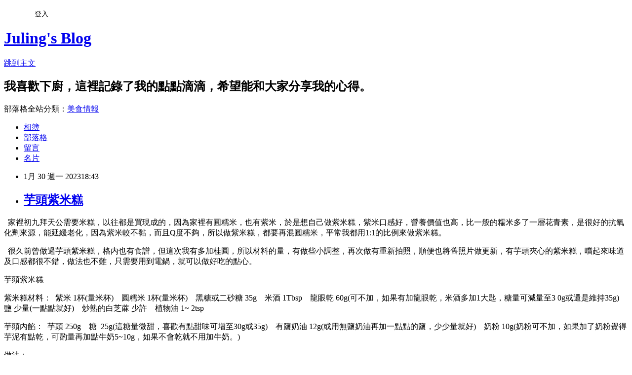

--- FILE ---
content_type: text/html; charset=utf-8
request_url: https://rulichsu.pixnet.net/blog/posts/9218950250
body_size: 50451
content:
<!DOCTYPE html><html lang="zh-TW"><head><meta charSet="utf-8"/><meta name="viewport" content="width=device-width, initial-scale=1"/><link rel="stylesheet" href="https://static.1px.tw/blog-next/_next/static/chunks/b1e52b495cc0137c.css" data-precedence="next"/><link rel="stylesheet" href="/fix.css?v=202601180310" type="text/css" data-precedence="medium"/><link rel="stylesheet" href="https://s3.1px.tw/blog/theme/choc/iframe-popup.css?v=202601180310" type="text/css" data-precedence="medium"/><link rel="stylesheet" href="https://s3.1px.tw/blog/theme/choc/plugins.min.css?v=202601180310" type="text/css" data-precedence="medium"/><link rel="stylesheet" href="https://s3.1px.tw/blog/theme/choc/openid-comment.css?v=202601180310" type="text/css" data-precedence="medium"/><link rel="stylesheet" href="https://s3.1px.tw/blog/theme/choc/style.min.css?v=202601180310" type="text/css" data-precedence="medium"/><link rel="stylesheet" href="https://s3.1px.tw/blog/theme/choc/main.min.css?v=202601180310" type="text/css" data-precedence="medium"/><link rel="stylesheet" href="https://pimg.1px.tw/rulichsu/assets/rulichsu.css?v=202601180310" type="text/css" data-precedence="medium"/><link rel="stylesheet" href="https://s3.1px.tw/blog/theme/choc/author-info.css?v=202601180310" type="text/css" data-precedence="medium"/><link rel="stylesheet" href="https://s3.1px.tw/blog/theme/choc/idlePop.min.css?v=202601180310" type="text/css" data-precedence="medium"/><link rel="preload" as="script" fetchPriority="low" href="https://static.1px.tw/blog-next/_next/static/chunks/94688e2baa9fea03.js"/><script src="https://static.1px.tw/blog-next/_next/static/chunks/41eaa5427c45ebcc.js" async=""></script><script src="https://static.1px.tw/blog-next/_next/static/chunks/e2c6231760bc85bd.js" async=""></script><script src="https://static.1px.tw/blog-next/_next/static/chunks/94bde6376cf279be.js" async=""></script><script src="https://static.1px.tw/blog-next/_next/static/chunks/426b9d9d938a9eb4.js" async=""></script><script src="https://static.1px.tw/blog-next/_next/static/chunks/turbopack-5021d21b4b170dda.js" async=""></script><script src="https://static.1px.tw/blog-next/_next/static/chunks/ff1a16fafef87110.js" async=""></script><script src="https://static.1px.tw/blog-next/_next/static/chunks/e308b2b9ce476a3e.js" async=""></script><script src="https://static.1px.tw/blog-next/_next/static/chunks/2bf79572a40338b7.js" async=""></script><script src="https://static.1px.tw/blog-next/_next/static/chunks/d3c6eed28c1dd8e2.js" async=""></script><script src="https://static.1px.tw/blog-next/_next/static/chunks/d4d39cfc2a072218.js" async=""></script><script src="https://static.1px.tw/blog-next/_next/static/chunks/6a5d72c05b9cd4ba.js" async=""></script><script src="https://static.1px.tw/blog-next/_next/static/chunks/8af6103cf1375f47.js" async=""></script><script src="https://static.1px.tw/blog-next/_next/static/chunks/60d08651d643cedc.js" async=""></script><script src="https://static.1px.tw/blog-next/_next/static/chunks/0ae21416dac1fa83.js" async=""></script><script src="https://static.1px.tw/blog-next/_next/static/chunks/6d1100e43ad18157.js" async=""></script><script src="https://static.1px.tw/blog-next/_next/static/chunks/87eeaf7a3b9005e8.js" async=""></script><script src="https://static.1px.tw/blog-next/_next/static/chunks/ed01c75076819ebd.js" async=""></script><script src="https://static.1px.tw/blog-next/_next/static/chunks/a4df8fc19a9a82e6.js" async=""></script><link rel="preload" href="https://pagead2.googlesyndication.com/pagead/js/adsbygoogle.js?client=ca-pub-7603166147882629" as="script" crossorigin=""/><title>芋頭紫米糕</title><meta name="description" content="   家裡初九拜天公需要米糕，以往都是買現成的，因為家裡有圓糯米，也有紫米，於是想自己做紫米糕，紫米口感好，營養價值也高，比一般的糯米多了一層花青素，是很好的抗氧化劑來源，能延緩老化，因為紫米較不黏，而且Q度不夠，所以做紫米糕，都要再混圓糯米，平常我都用1:1的比例來做紫米糕。"/><meta name="author" content="Juling&#x27;s Blog"/><meta name="google-adsense-platform-account" content="pub-2647689032095179"/><meta name="google-adsense-account" content="pub-7603166147882629"/><meta name="fb:app_id" content="101730233200171"/><link rel="canonical" href="https://rulichsu.pixnet.net/blog/posts/9218950250"/><meta property="og:title" content="芋頭紫米糕"/><meta property="og:description" content="   家裡初九拜天公需要米糕，以往都是買現成的，因為家裡有圓糯米，也有紫米，於是想自己做紫米糕，紫米口感好，營養價值也高，比一般的糯米多了一層花青素，是很好的抗氧化劑來源，能延緩老化，因為紫米較不黏，而且Q度不夠，所以做紫米糕，都要再混圓糯米，平常我都用1:1的比例來做紫米糕。"/><meta property="og:url" content="https://rulichsu.pixnet.net/blog/posts/9218950250"/><meta property="og:image" content="https://pimg.1px.tw/rulichsu/1674996603-810046718-g.jpg"/><meta property="og:type" content="article"/><meta name="twitter:card" content="summary_large_image"/><meta name="twitter:title" content="芋頭紫米糕"/><meta name="twitter:description" content="   家裡初九拜天公需要米糕，以往都是買現成的，因為家裡有圓糯米，也有紫米，於是想自己做紫米糕，紫米口感好，營養價值也高，比一般的糯米多了一層花青素，是很好的抗氧化劑來源，能延緩老化，因為紫米較不黏，而且Q度不夠，所以做紫米糕，都要再混圓糯米，平常我都用1:1的比例來做紫米糕。"/><meta name="twitter:image" content="https://pimg.1px.tw/rulichsu/1674996603-810046718-g.jpg"/><link rel="icon" href="/favicon.ico?favicon.a62c60e0.ico" sizes="32x32" type="image/x-icon"/><script src="https://static.1px.tw/blog-next/_next/static/chunks/a6dad97d9634a72d.js" noModule=""></script></head><body><!--$--><!--/$--><!--$?--><template id="B:0"></template><!--/$--><script>requestAnimationFrame(function(){$RT=performance.now()});</script><script src="https://static.1px.tw/blog-next/_next/static/chunks/94688e2baa9fea03.js" id="_R_" async=""></script><div hidden id="S:0"><script id="pixnet-vars">
        window.PIXNET = {
          post_id: "9218950250",
          name: "rulichsu",
          user_id: 0,
          blog_id: "4446886",
          display_ads: true,
          ad_options: {"chictrip":false}
        };
      </script><script type="text/javascript" src="https://code.jquery.com/jquery-latest.min.js"></script><script id="json-ld-article-script" type="application/ld+json">{"@context":"https:\u002F\u002Fschema.org","@type":"BlogPosting","isAccessibleForFree":true,"mainEntityOfPage":{"@type":"WebPage","@id":"https:\u002F\u002Frulichsu.pixnet.net\u002Fblog\u002Fposts\u002F9218950250"},"headline":"芋頭紫米糕","description":"\u003Cimg alt=\"芋頭紫米糕.jpg\" src=\"https:\u002F\u002Fpic.pimg.tw\u002Frulichsu\u002F1674996603-810046718-g_n.jpg\" title=\"芋頭紫米糕.jpg\"\u003E\u003Cbr \u002F\u003E \u003Cbr\u003E  家裡初九拜天公需要米糕，以往都是買現成的，因為家裡有圓糯米，也有紫米，於是想自己做紫米糕，紫米口感好，營養價值也高，比一般的糯米多了一層花青素，是很好的抗氧化劑來源，能延緩老化，因為紫米較不黏，而且Q度不夠，所以做紫米糕，都要再混圓糯米，平常我都用1:1的比例來做紫米糕。\u003Cbr\u003E","articleBody":"   \u003Cp\u003E\u003Ca href=\"https:\u002F\u002Frulichsu.pixnet.net\u002Falbum\u002Fphoto\u002F769322197\"\u003E\u003Cimg alt=\"芋頭紫米糕.jpg\" src=\"https:\u002F\u002Fpimg.1px.tw\u002Frulichsu\u002F1674996603-810046718-g.jpg\" title=\"芋頭紫米糕.jpg\"\u003E\u003C\u002Fa\u003E\u003C\u002Fp\u003E\n\n\u003Cp\u003E&nbsp; 家裡初九拜天公需要米糕，以往都是買現成的，因為家裡有圓糯米，也有紫米，於是想自己做紫米糕，紫米口感好，營養價值也高，比一般的糯米多了一層花青素，是很好的抗氧化劑來源，能延緩老化，因為紫米較不黏，而且Q度不夠，所以做紫米糕，都要再混圓糯米，平常我都用1:1的比例來做紫米糕。\u003C\u002Fp\u003E\n\n\u003Cp\u003E&nbsp; 很久前曾做過芋頭紫米糕，格内也有食譜，但這次我有多加桂圓，所以材料的量，有做些小調整，再次做有重新拍照，順便也將舊照片做更新，有芋頭夾心的紫米糕，嚐起來味道及口感都很不錯，做法也不難，只需要用到電鍋，就可以做好吃的點心。\u003C\u002Fp\u003E\n\n\u003Cp\u003E芋頭紫米糕\u003C\u002Fp\u003E\n\n\u003Cp\u003E紫米糕材料：&nbsp; 紫米 1杯(量米杯)&nbsp;&nbsp;&nbsp; 圓糯米 1杯(量米杯)&nbsp; &nbsp; 黑糖或二砂糖&nbsp;35g&nbsp;&nbsp;&nbsp; 米酒 1Tbsp&nbsp; &nbsp; 龍眼乾 60g(可不加，如果有加龍眼乾，米酒多加1大匙，糖量可減量至3 0g或還是維持35g)&nbsp; &nbsp; 鹽 少量(一點點就好)&nbsp; &nbsp; 炒熟的白芝蔴 少許&nbsp; &nbsp; 植物油 1~ 2tsp\u003C\u002Fp\u003E\n\n\u003Cp\u003E芋頭內餡：&nbsp; 芋頭 250g&nbsp; &nbsp; 糖&nbsp; 25g(這糖量微甜，喜歡有點甜味可增至30g或35g)&nbsp; &nbsp; 有鹽奶油 12g(或用無鹽奶油再加一點點的鹽，少少量就好)&nbsp; &nbsp; 奶粉 10g(奶粉可不加，如果加了奶粉覺得芋泥有點乾，可酌量再加點牛奶5~10g，如果不會乾就不用加牛奶。)\u003C\u002Fp\u003E\n\n\u003Cp\u003E做法：\u003C\u002Fp\u003E\n\n\u003Cp\u003E1.&nbsp; 紫米洗淨後，加入約2.5~3量米杯的水量，浸泡4小時。(我的紫米和糯米都是用量米杯量，所以水量也一樣要用量米杯量。)\u003Cbr\u003E\n\u003Ca href=\"https:\u002F\u002Frulichsu.pixnet.net\u002Falbum\u002Fphoto\u002F769322215\"\u003E\u003Cimg alt=\"芋頭紫米糕做法1.jpg\" src=\"https:\u002F\u002Fpimg.1px.tw\u002Frulichsu\u002F1674996602-3509864343-g.jpg\" title=\"芋頭紫米糕做法1.jpg\"\u003E\u003C\u002Fa\u003E\u003C\u002Fp\u003E\n\n\u003Cp\u003E2.&nbsp; 浸泡好，瀝出泡紫米的水，不要倒掉，等會要加入紫米內用，圓糯米洗淨，瀝乾水份，也加入紫米內拌勻。(紫米需要浸泡，但圓糯米不需要浸泡。)\u003Cbr\u003E\n\u003Ca href=\"https:\u002F\u002Frulichsu.pixnet.net\u002Falbum\u002Fphoto\u002F769322218\"\u003E\u003Cimg alt=\"芋頭紫米糕做法2.jpg\" src=\"https:\u002F\u002Fpimg.1px.tw\u002Frulichsu\u002F1674996602-3947196220-g.jpg\" title=\"芋頭紫米糕做法2.jpg\"\u003E\u003C\u002Fa\u003E\u003C\u002Fp\u003E\n\n\u003Cp\u003E3.&nbsp; 在紫米、糯米內，加入泡紫米的水1.5杯(量米杯)。(如果喜歡紫米糕的酒香氣濃一點，可少加些泡紫米的水，然後加米酒補到1.5杯的水量，我不喜歡酒味太濃，所以米酒加的量很少，這部份只加泡紫米的水而巳。)\u003Cbr\u003E\n\u003Ca href=\"https:\u002F\u002Frulichsu.pixnet.net\u002Falbum\u002Fphoto\u002F769322194\"\u003E\u003Cimg alt=\"芋頭紫米糕做法3.jpg\" src=\"https:\u002F\u002Fpimg.1px.tw\u002Frulichsu\u002F1674996603-1966402765-g.jpg\" title=\"芋頭紫米糕做法3.jpg\"\u003E\u003C\u002Fa\u003E\u003C\u002Fp\u003E\n\n\u003Cp\u003E4. 拌一拌就可放入電鍋内蒸，電鍋裡要先放一個低一點蒸架，再放煮飯的内鍋，我用的内鍋較淺，所以上面我先放一個蒸架。\u003Cbr\u003E\n\u003Ca href=\"https:\u002F\u002Frulichsu.pixnet.net\u002Falbum\u002Fphoto\u002F769322212\"\u003E\u003Cimg alt=\"芋頭紫米糕做法4.jpg\" src=\"https:\u002F\u002Fpimg.1px.tw\u002Frulichsu\u002F1674996603-1922380802-g.jpg\" title=\"芋頭紫米糕做法4.jpg\"\u003E\u003C\u002Fa\u003E\u003C\u002Fp\u003E\n\n\u003Cp\u003E5. 再放芋頭，因為是疊在上面蒸，蒸氣會弱一點，所以芋頭就不要切太厚，薄一點會比報快蒸透，如果内鍋的高度較高，無法同時一起蒸，那就分二次蒸，可以利用泡紫米的時間，先蒸芋頭。(我紫米和芋頭同時蒸，外鍋我加了2量米杯的水，如果分開蒸，紫米加1.5杯水，蒸芋頭片加一杯水就可以，喜歡更多的夾心餡，芋頭量可增至300g。)\u003Cbr\u003E\n\u003Ca href=\"https:\u002F\u002Frulichsu.pixnet.net\u002Falbum\u002Fphoto\u002F769322200\"\u003E\u003Cimg alt=\"芋頭紫米糕做法5.jpg\" src=\"https:\u002F\u002Fpimg.1px.tw\u002Frulichsu\u002F1674996605-3298708460-g.jpg\" title=\"芋頭紫米糕做法5.jpg\"\u003E\u003C\u002Fa\u003E\u003C\u002Fp\u003E\n\n\u003Cp\u003E6. 蓋上鍋蓋，按下開關。\u003Cbr\u003E\n\u003Ca href=\"https:\u002F\u002Frulichsu.pixnet.net\u002Falbum\u002Fphoto\u002F769322203\"\u003E\u003Cimg alt=\"芋頭紫米糕做法6.jpg\" src=\"https:\u002F\u002Fpimg.1px.tw\u002Frulichsu\u002F1674996617-3791571902-g.jpg\" title=\"芋頭紫米糕做法6.jpg\"\u003E\u003C\u002Fa\u003E\u003C\u002Fp\u003E\n\n\u003Cp\u003E7. 龍眼乾用刀子切小塊狀，或用剪刀剪小塊也可以，再加入2大匙的米酒浸泡(原本紫米裡就要加1大匙米酒，現在龍眼乾裡再加多1大匙，這樣總共就有2大匙米酒)，沒加龍眼乾時，就加一大匙米酒到煮好的紫米裡拌就可以，有龍眼乾就要多加一大匙米酒。(泡龍眼乾的米酒，也可以用味醂或蘭姆酒取代。)\u003Cbr\u003E\n\u003Ca href=\"https:\u002F\u002Frulichsu.pixnet.net\u002Falbum\u002Fphoto\u002F769322206\"\u003E\u003Cimg alt=\"芋頭紫米糕做法7.jpg\" src=\"https:\u002F\u002Fpimg.1px.tw\u002Frulichsu\u002F1674996617-4173207656-g.jpg\" title=\"芋頭紫米糕做法7.jpg\"\u003E\u003C\u002Fa\u003E\u003C\u002Fp\u003E\n\n\u003Cp\u003E8. 蒸至内鍋水乾就可開蓋。\u003Cbr\u003E\n\u003Ca href=\"https:\u002F\u002Frulichsu.pixnet.net\u002Falbum\u002Fphoto\u002F769322209\"\u003E\u003Cimg alt=\"芋頭紫米糕做法8.jpg\" src=\"https:\u002F\u002Fpimg.1px.tw\u002Frulichsu\u002F1674996617-2018768627-g.jpg\" title=\"芋頭紫米糕做法8.jpg\"\u003E\u003C\u002Fa\u003E\u003C\u002Fp\u003E\n\n\u003Cp\u003E9. 用筷子刺芋頭，可輕鬆穿透，就表示芋頭熟了，要先處理芋頭或紫米都可以，慢處理那樣食材，就繼續留在電鍋裡保溫，先拿一樣出來處理。\u003Cbr\u003E\n\u003Ca href=\"https:\u002F\u002Frulichsu.pixnet.net\u002Falbum\u002Fphoto\u002F769322221\"\u003E\u003Cimg alt=\"芋頭紫米糕做法9.jpg\" src=\"https:\u002F\u002Fpimg.1px.tw\u002Frulichsu\u002F1674996626-1278749713-g.jpg\" title=\"芋頭紫米糕做法9.jpg\"\u003E\u003C\u002Fa\u003E\u003C\u002Fp\u003E\n\n\u003Cp\u003E10.&nbsp; 我先拌紫米，因為拌紫米比芋頭快，蒸好後，趁熱加入黑糖、植物油及泡了酒的龍眼乾翻拌均勻。(我家裡沒二砂糖，所以我用黑糖，加點油讓紫米更油亮，我大概倒一點油進去拌，量就1~2小匙，我沒用量匙，就大概倒一點，加點鹽也可以平衡甜味，就捏一點點鹽加進去。)\u003Cbr\u003E\n\u003Ca href=\"https:\u002F\u002Frulichsu.pixnet.net\u002Falbum\u002Fphoto\u002F769322224\"\u003E\u003Cimg alt=\"芋頭紫米糕做法10.jpg\" src=\"https:\u002F\u002Fpimg.1px.tw\u002Frulichsu\u002F1674996629-949774278-g.jpg\" title=\"芋頭紫米糕做法10.jpg\"\u003E\u003C\u002Fa\u003E\u003C\u002Fp\u003E\n\n\u003Cp\u003E11. 翻拌均勻放置一旁降溫。\u003Cbr\u003E\n\u003Ca href=\"https:\u002F\u002Frulichsu.pixnet.net\u002Falbum\u002Fphoto\u002F769322230\"\u003E\u003Cimg alt=\"芋頭紫米糕做法11.jpg\" src=\"https:\u002F\u002Fpimg.1px.tw\u002Frulichsu\u002F1674996634-2503261043-g.jpg\" title=\"芋頭紫米糕做法11.jpg\"\u003E\u003C\u002Fa\u003E\u003C\u002Fp\u003E\n\n\u003Cp\u003E12. 從電鍋取出芋頭，加入奶油及糖，壓拌成泥，如果蒸盤裡有些水份，要先倒掉之後，才加入奶油及糖壓拌成泥，我疊兩層蒸，上層的芋頭較接近鍋蓋，蒸時比較會有水蒸氣滴落，蒸好時有看到盤裡有些水，所以我把水份倒乾淨後，再加糖和奶油壓拌。\u003Cbr\u003E\n\u003Ca href=\"https:\u002F\u002Frulichsu.pixnet.net\u002Falbum\u002Fphoto\u002F769322236\"\u003E\u003Cimg alt=\"芋頭紫米糕做法12.jpg\" src=\"https:\u002F\u002Fpimg.1px.tw\u002Frulichsu\u002F1674996634-1359345613-g.jpg\" title=\"芋頭紫米糕做法12.jpg\"\u003E\u003C\u002Fa\u003E\u003C\u002Fp\u003E\n\n\u003Cp\u003E13. 喜歡芋泥有奶味，所以我加了10g的奶粉一起拌，如果覺得芋泥較乾，可酌量加點牛奶拌，如果不會乾，牛奶可不加，這部份就自己視情況添加。\u003Cbr\u003E\n\u003Ca href=\"https:\u002F\u002Frulichsu.pixnet.net\u002Falbum\u002Fphoto\u002F769322233\"\u003E\u003Cimg alt=\"芋頭紫米糕做法13.jpg\" src=\"https:\u002F\u002Fpimg.1px.tw\u002Frulichsu\u002F1674996634-4272023280-g.jpg\" title=\"芋頭紫米糕做法13.jpg\"\u003E\u003C\u002Fa\u003E\u003C\u002Fp\u003E\n\n\u003Cp\u003E14. 拌好的芋泥放涼。\u003Cbr\u003E\n\u003Ca href=\"https:\u002F\u002Frulichsu.pixnet.net\u002Falbum\u002Fphoto\u002F769322227\"\u003E\u003Cimg alt=\"芋頭紫米糕做法14.jpg\" src=\"https:\u002F\u002Fpimg.1px.tw\u002Frulichsu\u002F1674996636-712994112-g.jpg\" title=\"芋頭紫米糕做法14.jpg\"\u003E\u003C\u002Fa\u003E\u003C\u002Fp\u003E\n\n\u003Cp\u003E15.&nbsp; 準備一個容器(我用6吋的方型烤模)，鋪上玻璃紙或剪開的塑膠袋，取一半的紫米鋪平並壓緊實。(可蓋一張保鮮膜來壓緊實，或戴手套壓。)\u003Cbr\u003E\n\u003Ca href=\"https:\u002F\u002Frulichsu.pixnet.net\u002Falbum\u002Fphoto\u002F769322239\"\u003E\u003Cimg alt=\"芋頭紫米糕做法15.jpg\" src=\"https:\u002F\u002Fpimg.1px.tw\u002Frulichsu\u002F1674996639-2766287116-g.jpg\" title=\"芋頭紫米糕做法15.jpg\"\u003E\u003C\u002Fa\u003E\u003C\u002Fp\u003E\n\n\u003Cp\u003E16.&nbsp; 再鋪上芋泥餡。\u003Cbr\u003E\n\u003Ca href=\"https:\u002F\u002Frulichsu.pixnet.net\u002Falbum\u002Fphoto\u002F769322245\"\u003E\u003Cimg alt=\"芋頭紫米糕做法16.jpg\" src=\"https:\u002F\u002Fpimg.1px.tw\u002Frulichsu\u002F1674996645-117504940-g.jpg\" title=\"芋頭紫米糕做法16.jpg\"\u003E\u003C\u002Fa\u003E\u003C\u002Fp\u003E\n\n\u003Cp\u003E17.&nbsp; 將剩下的紫米平鋪在芋泥餡上，再壓緊實。\u003Cbr\u003E\n\u003Ca href=\"https:\u002F\u002Frulichsu.pixnet.net\u002Falbum\u002Fphoto\u002F769322248\"\u003E\u003Cimg alt=\"芋頭紫米糕做法17.jpg\" src=\"https:\u002F\u002Fpimg.1px.tw\u002Frulichsu\u002F1674996650-3539378409-g.jpg\" title=\"芋頭紫米糕做法17.jpg\"\u003E\u003C\u002Fa\u003E\u003C\u002Fp\u003E\n\n\u003Cp\u003E18.&nbsp; 最後在上面撒些炒熟的白芝蔴。\u003Cbr\u003E\n\u003Ca href=\"https:\u002F\u002Frulichsu.pixnet.net\u002Falbum\u002Fphoto\u002F769322251\"\u003E\u003Cimg alt=\"芋頭紫米糕做法18.jpg\" src=\"https:\u002F\u002Fpimg.1px.tw\u002Frulichsu\u002F1674996651-2164314555-g.jpg\" title=\"芋頭紫米糕做法18.jpg\"\u003E\u003C\u002Fa\u003E\u003C\u002Fp\u003E\n\n\u003Cp\u003E19.&nbsp; 放至完全冷卻再切塊。(沒放至完全冷卻就切，形狀會較不固定。)\u003Cbr\u003E\n\u003Ca href=\"https:\u002F\u002Frulichsu.pixnet.net\u002Falbum\u002Fphoto\u002F769322254\"\u003E\u003Cimg alt=\"芋頭紫米糕做法19.jpg\" src=\"https:\u002F\u002Fpimg.1px.tw\u002Frulichsu\u002F1674996653-2007424255-g.jpg\" title=\"芋頭紫米糕做法19.jpg\"\u003E\u003C\u002Fa\u003E\u003C\u002Fp\u003E\n\n\u003Cp\u003E小叮嚀：\u003C\u002Fp\u003E\n\n\u003Cp\u003E**紫米較不黏，而且Q度不夠，所以在做紫米糕時，要添加圓糯米來增加黏性及Q度，紫米糕才容易塑形，我用1;1的比例來做。\u003C\u002Fp\u003E\n\n\u003Cp\u003E**紫米較不容易爛，所以要事先泡水4小時，圓糯米不用泡水。\u003C\u002Fp\u003E\n\n\u003Cp\u003E**延伸閱讀其他相關料理&nbsp;&nbsp; \u003Cstrong\u003E\u003Ca href=\"http:\u002F\u002Frulichsu.pixnet.net\u002Fblog\u002Fpost\u002F321897731-%e7%b3%af%e7%b1%b3%e6%96%99%e7%90%86%26%e9%bb%9e%e5%bf%83\" target=\"_blank\"\u003E糯米料理&amp;點心\u003C\u002Fa\u003E\u003C\u002Fstrong\u003E&nbsp;&nbsp;&nbsp;\u003Cstrong\u003E\u003Ca href=\"http:\u002F\u002Frulichsu.pixnet.net\u002Fblog\u002Fpost\u002F308200445-%e7%b4%ab%e7%b1%b3%e6%96%99%e7%90%86%26%e9%bb%9e%e5%bf%83\" target=\"_blank\"\u003E紫米料理&amp;點心\u003C\u002Fa\u003E\u003C\u002Fstrong\u003E\u003C\u002Fp\u003E\n\n\u003Cp\u003E\u003Cstrong\u003E**鍋寶萬用316分離式不沾電鍋\u003C\u002Fstrong\u003E\u003C\u002Fp\u003E\n\n\u003Cp\u003E\u003Cstrong\u003E&nbsp;\u003Ca href=\"https:\u002F\u002Fbit.ly\u002F3m6xLOG\" target=\"_blank\"\u003Ehttps:\u002F\u002Fbit.ly\u002F3m6xLOG\u003C\u002Fa\u003E\u003C\u002Fstrong\u003E\u003C\u002Fp\u003E\n\n\u003Cp\u003E&nbsp;\u003C\u002Fp\u003E\n\n\u003Cp\u003E&nbsp;\u003C\u002Fp\u003E\n\n\u003Cp\u003E&nbsp;\u003C\u002Fp\u003E\n\n\u003Cp\u003E&nbsp;\u003C\u002Fp\u003E\n\n\u003Cp\u003E&nbsp;\u003C\u002Fp\u003E\n","image":["https:\u002F\u002Fpimg.1px.tw\u002Frulichsu\u002F1674996603-810046718-g.jpg"],"author":{"@type":"Person","name":"Juling's Blog","url":"https:\u002F\u002Fwww.pixnet.net\u002Fpcard\u002Frulichsu"},"publisher":{"@type":"Organization","name":"Juling's Blog","logo":{"@type":"ImageObject","url":"https:\u002F\u002Fs3.1px.tw\u002Fblog\u002Fcommon\u002Favatar\u002Fblog_cover_light.jpg"}},"datePublished":"2023-01-30T10:43:22.000Z","dateModified":"","keywords":[],"articleSection":"鍋寶萬用316分離式不沾電鍋"}</script><template id="P:1"></template><template id="P:2"></template><template id="P:3"></template><section aria-label="Notifications alt+T" tabindex="-1" aria-live="polite" aria-relevant="additions text" aria-atomic="false"></section></div><script>(self.__next_f=self.__next_f||[]).push([0])</script><script>self.__next_f.push([1,"1:\"$Sreact.fragment\"\n3:I[39756,[\"https://static.1px.tw/blog-next/_next/static/chunks/ff1a16fafef87110.js\",\"https://static.1px.tw/blog-next/_next/static/chunks/e308b2b9ce476a3e.js\"],\"default\"]\n4:I[53536,[\"https://static.1px.tw/blog-next/_next/static/chunks/ff1a16fafef87110.js\",\"https://static.1px.tw/blog-next/_next/static/chunks/e308b2b9ce476a3e.js\"],\"default\"]\n6:I[97367,[\"https://static.1px.tw/blog-next/_next/static/chunks/ff1a16fafef87110.js\",\"https://static.1px.tw/blog-next/_next/static/chunks/e308b2b9ce476a3e.js\"],\"OutletBoundary\"]\n8:I[97367,[\"https://static.1px.tw/blog-next/_next/static/chunks/ff1a16fafef87110.js\",\"https://static.1px.tw/blog-next/_next/static/chunks/e308b2b9ce476a3e.js\"],\"ViewportBoundary\"]\na:I[97367,[\"https://static.1px.tw/blog-next/_next/static/chunks/ff1a16fafef87110.js\",\"https://static.1px.tw/blog-next/_next/static/chunks/e308b2b9ce476a3e.js\"],\"MetadataBoundary\"]\nc:I[63491,[\"https://static.1px.tw/blog-next/_next/static/chunks/2bf79572a40338b7.js\",\"https://static.1px.tw/blog-next/_next/static/chunks/d3c6eed28c1dd8e2.js\"],\"default\"]\n:HL[\"https://static.1px.tw/blog-next/_next/static/chunks/b1e52b495cc0137c.css\",\"style\"]\n"])</script><script>self.__next_f.push([1,"0:{\"P\":null,\"b\":\"jLMCWaFgMfR_swzrVDvgI\",\"c\":[\"\",\"blog\",\"posts\",\"9218950250\"],\"q\":\"\",\"i\":false,\"f\":[[[\"\",{\"children\":[\"blog\",{\"children\":[\"posts\",{\"children\":[[\"id\",\"9218950250\",\"d\"],{\"children\":[\"__PAGE__\",{}]}]}]}]},\"$undefined\",\"$undefined\",true],[[\"$\",\"$1\",\"c\",{\"children\":[[[\"$\",\"script\",\"script-0\",{\"src\":\"https://static.1px.tw/blog-next/_next/static/chunks/d4d39cfc2a072218.js\",\"async\":true,\"nonce\":\"$undefined\"}],[\"$\",\"script\",\"script-1\",{\"src\":\"https://static.1px.tw/blog-next/_next/static/chunks/6a5d72c05b9cd4ba.js\",\"async\":true,\"nonce\":\"$undefined\"}],[\"$\",\"script\",\"script-2\",{\"src\":\"https://static.1px.tw/blog-next/_next/static/chunks/8af6103cf1375f47.js\",\"async\":true,\"nonce\":\"$undefined\"}]],\"$L2\"]}],{\"children\":[[\"$\",\"$1\",\"c\",{\"children\":[null,[\"$\",\"$L3\",null,{\"parallelRouterKey\":\"children\",\"error\":\"$undefined\",\"errorStyles\":\"$undefined\",\"errorScripts\":\"$undefined\",\"template\":[\"$\",\"$L4\",null,{}],\"templateStyles\":\"$undefined\",\"templateScripts\":\"$undefined\",\"notFound\":\"$undefined\",\"forbidden\":\"$undefined\",\"unauthorized\":\"$undefined\"}]]}],{\"children\":[[\"$\",\"$1\",\"c\",{\"children\":[null,[\"$\",\"$L3\",null,{\"parallelRouterKey\":\"children\",\"error\":\"$undefined\",\"errorStyles\":\"$undefined\",\"errorScripts\":\"$undefined\",\"template\":[\"$\",\"$L4\",null,{}],\"templateStyles\":\"$undefined\",\"templateScripts\":\"$undefined\",\"notFound\":\"$undefined\",\"forbidden\":\"$undefined\",\"unauthorized\":\"$undefined\"}]]}],{\"children\":[[\"$\",\"$1\",\"c\",{\"children\":[null,[\"$\",\"$L3\",null,{\"parallelRouterKey\":\"children\",\"error\":\"$undefined\",\"errorStyles\":\"$undefined\",\"errorScripts\":\"$undefined\",\"template\":[\"$\",\"$L4\",null,{}],\"templateStyles\":\"$undefined\",\"templateScripts\":\"$undefined\",\"notFound\":\"$undefined\",\"forbidden\":\"$undefined\",\"unauthorized\":\"$undefined\"}]]}],{\"children\":[[\"$\",\"$1\",\"c\",{\"children\":[\"$L5\",[[\"$\",\"link\",\"0\",{\"rel\":\"stylesheet\",\"href\":\"https://static.1px.tw/blog-next/_next/static/chunks/b1e52b495cc0137c.css\",\"precedence\":\"next\",\"crossOrigin\":\"$undefined\",\"nonce\":\"$undefined\"}],[\"$\",\"script\",\"script-0\",{\"src\":\"https://static.1px.tw/blog-next/_next/static/chunks/0ae21416dac1fa83.js\",\"async\":true,\"nonce\":\"$undefined\"}],[\"$\",\"script\",\"script-1\",{\"src\":\"https://static.1px.tw/blog-next/_next/static/chunks/6d1100e43ad18157.js\",\"async\":true,\"nonce\":\"$undefined\"}],[\"$\",\"script\",\"script-2\",{\"src\":\"https://static.1px.tw/blog-next/_next/static/chunks/87eeaf7a3b9005e8.js\",\"async\":true,\"nonce\":\"$undefined\"}],[\"$\",\"script\",\"script-3\",{\"src\":\"https://static.1px.tw/blog-next/_next/static/chunks/ed01c75076819ebd.js\",\"async\":true,\"nonce\":\"$undefined\"}],[\"$\",\"script\",\"script-4\",{\"src\":\"https://static.1px.tw/blog-next/_next/static/chunks/a4df8fc19a9a82e6.js\",\"async\":true,\"nonce\":\"$undefined\"}]],[\"$\",\"$L6\",null,{\"children\":\"$@7\"}]]}],{},null,false,false]},null,false,false]},null,false,false]},null,false,false]},null,false,false],[\"$\",\"$1\",\"h\",{\"children\":[null,[\"$\",\"$L8\",null,{\"children\":\"$@9\"}],[\"$\",\"$La\",null,{\"children\":\"$@b\"}],null]}],false]],\"m\":\"$undefined\",\"G\":[\"$c\",[]],\"S\":false}\n"])</script><script>self.__next_f.push([1,"9:[[\"$\",\"meta\",\"0\",{\"charSet\":\"utf-8\"}],[\"$\",\"meta\",\"1\",{\"name\":\"viewport\",\"content\":\"width=device-width, initial-scale=1\"}]]\n"])</script><script>self.__next_f.push([1,"d:I[79520,[\"https://static.1px.tw/blog-next/_next/static/chunks/d4d39cfc2a072218.js\",\"https://static.1px.tw/blog-next/_next/static/chunks/6a5d72c05b9cd4ba.js\",\"https://static.1px.tw/blog-next/_next/static/chunks/8af6103cf1375f47.js\"],\"\"]\n10:I[2352,[\"https://static.1px.tw/blog-next/_next/static/chunks/d4d39cfc2a072218.js\",\"https://static.1px.tw/blog-next/_next/static/chunks/6a5d72c05b9cd4ba.js\",\"https://static.1px.tw/blog-next/_next/static/chunks/8af6103cf1375f47.js\"],\"AdultWarningModal\"]\n11:I[69182,[\"https://static.1px.tw/blog-next/_next/static/chunks/d4d39cfc2a072218.js\",\"https://static.1px.tw/blog-next/_next/static/chunks/6a5d72c05b9cd4ba.js\",\"https://static.1px.tw/blog-next/_next/static/chunks/8af6103cf1375f47.js\"],\"HydrationComplete\"]\n12:I[12985,[\"https://static.1px.tw/blog-next/_next/static/chunks/d4d39cfc2a072218.js\",\"https://static.1px.tw/blog-next/_next/static/chunks/6a5d72c05b9cd4ba.js\",\"https://static.1px.tw/blog-next/_next/static/chunks/8af6103cf1375f47.js\"],\"NuqsAdapter\"]\n13:I[82782,[\"https://static.1px.tw/blog-next/_next/static/chunks/d4d39cfc2a072218.js\",\"https://static.1px.tw/blog-next/_next/static/chunks/6a5d72c05b9cd4ba.js\",\"https://static.1px.tw/blog-next/_next/static/chunks/8af6103cf1375f47.js\"],\"RefineContext\"]\n14:I[29306,[\"https://static.1px.tw/blog-next/_next/static/chunks/d4d39cfc2a072218.js\",\"https://static.1px.tw/blog-next/_next/static/chunks/6a5d72c05b9cd4ba.js\",\"https://static.1px.tw/blog-next/_next/static/chunks/8af6103cf1375f47.js\",\"https://static.1px.tw/blog-next/_next/static/chunks/60d08651d643cedc.js\",\"https://static.1px.tw/blog-next/_next/static/chunks/d3c6eed28c1dd8e2.js\"],\"default\"]\n2:[\"$\",\"html\",null,{\"lang\":\"zh-TW\",\"children\":[[\"$\",\"$Ld\",null,{\"id\":\"google-tag-manager\",\"strategy\":\"afterInteractive\",\"children\":\"\\n(function(w,d,s,l,i){w[l]=w[l]||[];w[l].push({'gtm.start':\\nnew Date().getTime(),event:'gtm.js'});var f=d.getElementsByTagName(s)[0],\\nj=d.createElement(s),dl=l!='dataLayer'?'\u0026l='+l:'';j.async=true;j.src=\\n'https://www.googletagmanager.com/gtm.js?id='+i+dl;f.parentNode.insertBefore(j,f);\\n})(window,document,'script','dataLayer','GTM-TRLQMPKX');\\n  \"}],\"$Le\",\"$Lf\",[\"$\",\"body\",null,{\"children\":[[\"$\",\"$L10\",null,{\"display\":false}],[\"$\",\"$L11\",null,{}],[\"$\",\"$L12\",null,{\"children\":[\"$\",\"$L13\",null,{\"children\":[\"$\",\"$L3\",null,{\"parallelRouterKey\":\"children\",\"error\":\"$undefined\",\"errorStyles\":\"$undefined\",\"errorScripts\":\"$undefined\",\"template\":[\"$\",\"$L4\",null,{}],\"templateStyles\":\"$undefined\",\"templateScripts\":\"$undefined\",\"notFound\":[[\"$\",\"$L14\",null,{}],[]],\"forbidden\":\"$undefined\",\"unauthorized\":\"$undefined\"}]}]}]]}]]}]\n"])</script><script>self.__next_f.push([1,"e:null\nf:[\"$\",\"$Ld\",null,{\"async\":true,\"src\":\"https://pagead2.googlesyndication.com/pagead/js/adsbygoogle.js?client=ca-pub-7603166147882629\",\"crossOrigin\":\"anonymous\",\"strategy\":\"afterInteractive\"}]\n"])</script><script>self.__next_f.push([1,"16:I[27201,[\"https://static.1px.tw/blog-next/_next/static/chunks/ff1a16fafef87110.js\",\"https://static.1px.tw/blog-next/_next/static/chunks/e308b2b9ce476a3e.js\"],\"IconMark\"]\n5:[[\"$\",\"script\",null,{\"id\":\"pixnet-vars\",\"children\":\"\\n        window.PIXNET = {\\n          post_id: \\\"9218950250\\\",\\n          name: \\\"rulichsu\\\",\\n          user_id: 0,\\n          blog_id: \\\"4446886\\\",\\n          display_ads: true,\\n          ad_options: {\\\"chictrip\\\":false}\\n        };\\n      \"}],\"$L15\"]\n"])</script><script>self.__next_f.push([1,"b:[[\"$\",\"title\",\"0\",{\"children\":\"芋頭紫米糕\"}],[\"$\",\"meta\",\"1\",{\"name\":\"description\",\"content\":\"   家裡初九拜天公需要米糕，以往都是買現成的，因為家裡有圓糯米，也有紫米，於是想自己做紫米糕，紫米口感好，營養價值也高，比一般的糯米多了一層花青素，是很好的抗氧化劑來源，能延緩老化，因為紫米較不黏，而且Q度不夠，所以做紫米糕，都要再混圓糯米，平常我都用1:1的比例來做紫米糕。\"}],[\"$\",\"meta\",\"2\",{\"name\":\"author\",\"content\":\"Juling's Blog\"}],[\"$\",\"meta\",\"3\",{\"name\":\"google-adsense-platform-account\",\"content\":\"pub-2647689032095179\"}],[\"$\",\"meta\",\"4\",{\"name\":\"google-adsense-account\",\"content\":\"pub-7603166147882629\"}],[\"$\",\"meta\",\"5\",{\"name\":\"fb:app_id\",\"content\":\"101730233200171\"}],[\"$\",\"link\",\"6\",{\"rel\":\"canonical\",\"href\":\"https://rulichsu.pixnet.net/blog/posts/9218950250\"}],[\"$\",\"meta\",\"7\",{\"property\":\"og:title\",\"content\":\"芋頭紫米糕\"}],[\"$\",\"meta\",\"8\",{\"property\":\"og:description\",\"content\":\"   家裡初九拜天公需要米糕，以往都是買現成的，因為家裡有圓糯米，也有紫米，於是想自己做紫米糕，紫米口感好，營養價值也高，比一般的糯米多了一層花青素，是很好的抗氧化劑來源，能延緩老化，因為紫米較不黏，而且Q度不夠，所以做紫米糕，都要再混圓糯米，平常我都用1:1的比例來做紫米糕。\"}],[\"$\",\"meta\",\"9\",{\"property\":\"og:url\",\"content\":\"https://rulichsu.pixnet.net/blog/posts/9218950250\"}],[\"$\",\"meta\",\"10\",{\"property\":\"og:image\",\"content\":\"https://pimg.1px.tw/rulichsu/1674996603-810046718-g.jpg\"}],[\"$\",\"meta\",\"11\",{\"property\":\"og:type\",\"content\":\"article\"}],[\"$\",\"meta\",\"12\",{\"name\":\"twitter:card\",\"content\":\"summary_large_image\"}],[\"$\",\"meta\",\"13\",{\"name\":\"twitter:title\",\"content\":\"芋頭紫米糕\"}],[\"$\",\"meta\",\"14\",{\"name\":\"twitter:description\",\"content\":\"   家裡初九拜天公需要米糕，以往都是買現成的，因為家裡有圓糯米，也有紫米，於是想自己做紫米糕，紫米口感好，營養價值也高，比一般的糯米多了一層花青素，是很好的抗氧化劑來源，能延緩老化，因為紫米較不黏，而且Q度不夠，所以做紫米糕，都要再混圓糯米，平常我都用1:1的比例來做紫米糕。\"}],[\"$\",\"meta\",\"15\",{\"name\":\"twitter:image\",\"content\":\"https://pimg.1px.tw/rulichsu/1674996603-810046718-g.jpg\"}],[\"$\",\"link\",\"16\",{\"rel\":\"icon\",\"href\":\"/favicon.ico?favicon.a62c60e0.ico\",\"sizes\":\"32x32\",\"type\":\"image/x-icon\"}],[\"$\",\"$L16\",\"17\",{}]]\n"])</script><script>self.__next_f.push([1,"7:null\n"])</script><script>self.__next_f.push([1,":HL[\"/fix.css?v=202601180310\",\"style\",{\"type\":\"text/css\"}]\n:HL[\"https://s3.1px.tw/blog/theme/choc/iframe-popup.css?v=202601180310\",\"style\",{\"type\":\"text/css\"}]\n:HL[\"https://s3.1px.tw/blog/theme/choc/plugins.min.css?v=202601180310\",\"style\",{\"type\":\"text/css\"}]\n:HL[\"https://s3.1px.tw/blog/theme/choc/openid-comment.css?v=202601180310\",\"style\",{\"type\":\"text/css\"}]\n:HL[\"https://s3.1px.tw/blog/theme/choc/style.min.css?v=202601180310\",\"style\",{\"type\":\"text/css\"}]\n:HL[\"https://s3.1px.tw/blog/theme/choc/main.min.css?v=202601180310\",\"style\",{\"type\":\"text/css\"}]\n:HL[\"https://pimg.1px.tw/rulichsu/assets/rulichsu.css?v=202601180310\",\"style\",{\"type\":\"text/css\"}]\n:HL[\"https://s3.1px.tw/blog/theme/choc/author-info.css?v=202601180310\",\"style\",{\"type\":\"text/css\"}]\n:HL[\"https://s3.1px.tw/blog/theme/choc/idlePop.min.css?v=202601180310\",\"style\",{\"type\":\"text/css\"}]\n17:T39bb,"])</script><script>self.__next_f.push([1,"{\"@context\":\"https:\\u002F\\u002Fschema.org\",\"@type\":\"BlogPosting\",\"isAccessibleForFree\":true,\"mainEntityOfPage\":{\"@type\":\"WebPage\",\"@id\":\"https:\\u002F\\u002Frulichsu.pixnet.net\\u002Fblog\\u002Fposts\\u002F9218950250\"},\"headline\":\"芋頭紫米糕\",\"description\":\"\\u003Cimg alt=\\\"芋頭紫米糕.jpg\\\" src=\\\"https:\\u002F\\u002Fpic.pimg.tw\\u002Frulichsu\\u002F1674996603-810046718-g_n.jpg\\\" title=\\\"芋頭紫米糕.jpg\\\"\\u003E\\u003Cbr \\u002F\\u003E \\u003Cbr\\u003E  家裡初九拜天公需要米糕，以往都是買現成的，因為家裡有圓糯米，也有紫米，於是想自己做紫米糕，紫米口感好，營養價值也高，比一般的糯米多了一層花青素，是很好的抗氧化劑來源，能延緩老化，因為紫米較不黏，而且Q度不夠，所以做紫米糕，都要再混圓糯米，平常我都用1:1的比例來做紫米糕。\\u003Cbr\\u003E\",\"articleBody\":\"   \\u003Cp\\u003E\\u003Ca href=\\\"https:\\u002F\\u002Frulichsu.pixnet.net\\u002Falbum\\u002Fphoto\\u002F769322197\\\"\\u003E\\u003Cimg alt=\\\"芋頭紫米糕.jpg\\\" src=\\\"https:\\u002F\\u002Fpimg.1px.tw\\u002Frulichsu\\u002F1674996603-810046718-g.jpg\\\" title=\\\"芋頭紫米糕.jpg\\\"\\u003E\\u003C\\u002Fa\\u003E\\u003C\\u002Fp\\u003E\\n\\n\\u003Cp\\u003E\u0026nbsp; 家裡初九拜天公需要米糕，以往都是買現成的，因為家裡有圓糯米，也有紫米，於是想自己做紫米糕，紫米口感好，營養價值也高，比一般的糯米多了一層花青素，是很好的抗氧化劑來源，能延緩老化，因為紫米較不黏，而且Q度不夠，所以做紫米糕，都要再混圓糯米，平常我都用1:1的比例來做紫米糕。\\u003C\\u002Fp\\u003E\\n\\n\\u003Cp\\u003E\u0026nbsp; 很久前曾做過芋頭紫米糕，格内也有食譜，但這次我有多加桂圓，所以材料的量，有做些小調整，再次做有重新拍照，順便也將舊照片做更新，有芋頭夾心的紫米糕，嚐起來味道及口感都很不錯，做法也不難，只需要用到電鍋，就可以做好吃的點心。\\u003C\\u002Fp\\u003E\\n\\n\\u003Cp\\u003E芋頭紫米糕\\u003C\\u002Fp\\u003E\\n\\n\\u003Cp\\u003E紫米糕材料：\u0026nbsp; 紫米 1杯(量米杯)\u0026nbsp;\u0026nbsp;\u0026nbsp; 圓糯米 1杯(量米杯)\u0026nbsp; \u0026nbsp; 黑糖或二砂糖\u0026nbsp;35g\u0026nbsp;\u0026nbsp;\u0026nbsp; 米酒 1Tbsp\u0026nbsp; \u0026nbsp; 龍眼乾 60g(可不加，如果有加龍眼乾，米酒多加1大匙，糖量可減量至3 0g或還是維持35g)\u0026nbsp; \u0026nbsp; 鹽 少量(一點點就好)\u0026nbsp; \u0026nbsp; 炒熟的白芝蔴 少許\u0026nbsp; \u0026nbsp; 植物油 1~ 2tsp\\u003C\\u002Fp\\u003E\\n\\n\\u003Cp\\u003E芋頭內餡：\u0026nbsp; 芋頭 250g\u0026nbsp; \u0026nbsp; 糖\u0026nbsp; 25g(這糖量微甜，喜歡有點甜味可增至30g或35g)\u0026nbsp; \u0026nbsp; 有鹽奶油 12g(或用無鹽奶油再加一點點的鹽，少少量就好)\u0026nbsp; \u0026nbsp; 奶粉 10g(奶粉可不加，如果加了奶粉覺得芋泥有點乾，可酌量再加點牛奶5~10g，如果不會乾就不用加牛奶。)\\u003C\\u002Fp\\u003E\\n\\n\\u003Cp\\u003E做法：\\u003C\\u002Fp\\u003E\\n\\n\\u003Cp\\u003E1.\u0026nbsp; 紫米洗淨後，加入約2.5~3量米杯的水量，浸泡4小時。(我的紫米和糯米都是用量米杯量，所以水量也一樣要用量米杯量。)\\u003Cbr\\u003E\\n\\u003Ca href=\\\"https:\\u002F\\u002Frulichsu.pixnet.net\\u002Falbum\\u002Fphoto\\u002F769322215\\\"\\u003E\\u003Cimg alt=\\\"芋頭紫米糕做法1.jpg\\\" src=\\\"https:\\u002F\\u002Fpimg.1px.tw\\u002Frulichsu\\u002F1674996602-3509864343-g.jpg\\\" title=\\\"芋頭紫米糕做法1.jpg\\\"\\u003E\\u003C\\u002Fa\\u003E\\u003C\\u002Fp\\u003E\\n\\n\\u003Cp\\u003E2.\u0026nbsp; 浸泡好，瀝出泡紫米的水，不要倒掉，等會要加入紫米內用，圓糯米洗淨，瀝乾水份，也加入紫米內拌勻。(紫米需要浸泡，但圓糯米不需要浸泡。)\\u003Cbr\\u003E\\n\\u003Ca href=\\\"https:\\u002F\\u002Frulichsu.pixnet.net\\u002Falbum\\u002Fphoto\\u002F769322218\\\"\\u003E\\u003Cimg alt=\\\"芋頭紫米糕做法2.jpg\\\" src=\\\"https:\\u002F\\u002Fpimg.1px.tw\\u002Frulichsu\\u002F1674996602-3947196220-g.jpg\\\" title=\\\"芋頭紫米糕做法2.jpg\\\"\\u003E\\u003C\\u002Fa\\u003E\\u003C\\u002Fp\\u003E\\n\\n\\u003Cp\\u003E3.\u0026nbsp; 在紫米、糯米內，加入泡紫米的水1.5杯(量米杯)。(如果喜歡紫米糕的酒香氣濃一點，可少加些泡紫米的水，然後加米酒補到1.5杯的水量，我不喜歡酒味太濃，所以米酒加的量很少，這部份只加泡紫米的水而巳。)\\u003Cbr\\u003E\\n\\u003Ca href=\\\"https:\\u002F\\u002Frulichsu.pixnet.net\\u002Falbum\\u002Fphoto\\u002F769322194\\\"\\u003E\\u003Cimg alt=\\\"芋頭紫米糕做法3.jpg\\\" src=\\\"https:\\u002F\\u002Fpimg.1px.tw\\u002Frulichsu\\u002F1674996603-1966402765-g.jpg\\\" title=\\\"芋頭紫米糕做法3.jpg\\\"\\u003E\\u003C\\u002Fa\\u003E\\u003C\\u002Fp\\u003E\\n\\n\\u003Cp\\u003E4. 拌一拌就可放入電鍋内蒸，電鍋裡要先放一個低一點蒸架，再放煮飯的内鍋，我用的内鍋較淺，所以上面我先放一個蒸架。\\u003Cbr\\u003E\\n\\u003Ca href=\\\"https:\\u002F\\u002Frulichsu.pixnet.net\\u002Falbum\\u002Fphoto\\u002F769322212\\\"\\u003E\\u003Cimg alt=\\\"芋頭紫米糕做法4.jpg\\\" src=\\\"https:\\u002F\\u002Fpimg.1px.tw\\u002Frulichsu\\u002F1674996603-1922380802-g.jpg\\\" title=\\\"芋頭紫米糕做法4.jpg\\\"\\u003E\\u003C\\u002Fa\\u003E\\u003C\\u002Fp\\u003E\\n\\n\\u003Cp\\u003E5. 再放芋頭，因為是疊在上面蒸，蒸氣會弱一點，所以芋頭就不要切太厚，薄一點會比報快蒸透，如果内鍋的高度較高，無法同時一起蒸，那就分二次蒸，可以利用泡紫米的時間，先蒸芋頭。(我紫米和芋頭同時蒸，外鍋我加了2量米杯的水，如果分開蒸，紫米加1.5杯水，蒸芋頭片加一杯水就可以，喜歡更多的夾心餡，芋頭量可增至300g。)\\u003Cbr\\u003E\\n\\u003Ca href=\\\"https:\\u002F\\u002Frulichsu.pixnet.net\\u002Falbum\\u002Fphoto\\u002F769322200\\\"\\u003E\\u003Cimg alt=\\\"芋頭紫米糕做法5.jpg\\\" src=\\\"https:\\u002F\\u002Fpimg.1px.tw\\u002Frulichsu\\u002F1674996605-3298708460-g.jpg\\\" title=\\\"芋頭紫米糕做法5.jpg\\\"\\u003E\\u003C\\u002Fa\\u003E\\u003C\\u002Fp\\u003E\\n\\n\\u003Cp\\u003E6. 蓋上鍋蓋，按下開關。\\u003Cbr\\u003E\\n\\u003Ca href=\\\"https:\\u002F\\u002Frulichsu.pixnet.net\\u002Falbum\\u002Fphoto\\u002F769322203\\\"\\u003E\\u003Cimg alt=\\\"芋頭紫米糕做法6.jpg\\\" src=\\\"https:\\u002F\\u002Fpimg.1px.tw\\u002Frulichsu\\u002F1674996617-3791571902-g.jpg\\\" title=\\\"芋頭紫米糕做法6.jpg\\\"\\u003E\\u003C\\u002Fa\\u003E\\u003C\\u002Fp\\u003E\\n\\n\\u003Cp\\u003E7. 龍眼乾用刀子切小塊狀，或用剪刀剪小塊也可以，再加入2大匙的米酒浸泡(原本紫米裡就要加1大匙米酒，現在龍眼乾裡再加多1大匙，這樣總共就有2大匙米酒)，沒加龍眼乾時，就加一大匙米酒到煮好的紫米裡拌就可以，有龍眼乾就要多加一大匙米酒。(泡龍眼乾的米酒，也可以用味醂或蘭姆酒取代。)\\u003Cbr\\u003E\\n\\u003Ca href=\\\"https:\\u002F\\u002Frulichsu.pixnet.net\\u002Falbum\\u002Fphoto\\u002F769322206\\\"\\u003E\\u003Cimg alt=\\\"芋頭紫米糕做法7.jpg\\\" src=\\\"https:\\u002F\\u002Fpimg.1px.tw\\u002Frulichsu\\u002F1674996617-4173207656-g.jpg\\\" title=\\\"芋頭紫米糕做法7.jpg\\\"\\u003E\\u003C\\u002Fa\\u003E\\u003C\\u002Fp\\u003E\\n\\n\\u003Cp\\u003E8. 蒸至内鍋水乾就可開蓋。\\u003Cbr\\u003E\\n\\u003Ca href=\\\"https:\\u002F\\u002Frulichsu.pixnet.net\\u002Falbum\\u002Fphoto\\u002F769322209\\\"\\u003E\\u003Cimg alt=\\\"芋頭紫米糕做法8.jpg\\\" src=\\\"https:\\u002F\\u002Fpimg.1px.tw\\u002Frulichsu\\u002F1674996617-2018768627-g.jpg\\\" title=\\\"芋頭紫米糕做法8.jpg\\\"\\u003E\\u003C\\u002Fa\\u003E\\u003C\\u002Fp\\u003E\\n\\n\\u003Cp\\u003E9. 用筷子刺芋頭，可輕鬆穿透，就表示芋頭熟了，要先處理芋頭或紫米都可以，慢處理那樣食材，就繼續留在電鍋裡保溫，先拿一樣出來處理。\\u003Cbr\\u003E\\n\\u003Ca href=\\\"https:\\u002F\\u002Frulichsu.pixnet.net\\u002Falbum\\u002Fphoto\\u002F769322221\\\"\\u003E\\u003Cimg alt=\\\"芋頭紫米糕做法9.jpg\\\" src=\\\"https:\\u002F\\u002Fpimg.1px.tw\\u002Frulichsu\\u002F1674996626-1278749713-g.jpg\\\" title=\\\"芋頭紫米糕做法9.jpg\\\"\\u003E\\u003C\\u002Fa\\u003E\\u003C\\u002Fp\\u003E\\n\\n\\u003Cp\\u003E10.\u0026nbsp; 我先拌紫米，因為拌紫米比芋頭快，蒸好後，趁熱加入黑糖、植物油及泡了酒的龍眼乾翻拌均勻。(我家裡沒二砂糖，所以我用黑糖，加點油讓紫米更油亮，我大概倒一點油進去拌，量就1~2小匙，我沒用量匙，就大概倒一點，加點鹽也可以平衡甜味，就捏一點點鹽加進去。)\\u003Cbr\\u003E\\n\\u003Ca href=\\\"https:\\u002F\\u002Frulichsu.pixnet.net\\u002Falbum\\u002Fphoto\\u002F769322224\\\"\\u003E\\u003Cimg alt=\\\"芋頭紫米糕做法10.jpg\\\" src=\\\"https:\\u002F\\u002Fpimg.1px.tw\\u002Frulichsu\\u002F1674996629-949774278-g.jpg\\\" title=\\\"芋頭紫米糕做法10.jpg\\\"\\u003E\\u003C\\u002Fa\\u003E\\u003C\\u002Fp\\u003E\\n\\n\\u003Cp\\u003E11. 翻拌均勻放置一旁降溫。\\u003Cbr\\u003E\\n\\u003Ca href=\\\"https:\\u002F\\u002Frulichsu.pixnet.net\\u002Falbum\\u002Fphoto\\u002F769322230\\\"\\u003E\\u003Cimg alt=\\\"芋頭紫米糕做法11.jpg\\\" src=\\\"https:\\u002F\\u002Fpimg.1px.tw\\u002Frulichsu\\u002F1674996634-2503261043-g.jpg\\\" title=\\\"芋頭紫米糕做法11.jpg\\\"\\u003E\\u003C\\u002Fa\\u003E\\u003C\\u002Fp\\u003E\\n\\n\\u003Cp\\u003E12. 從電鍋取出芋頭，加入奶油及糖，壓拌成泥，如果蒸盤裡有些水份，要先倒掉之後，才加入奶油及糖壓拌成泥，我疊兩層蒸，上層的芋頭較接近鍋蓋，蒸時比較會有水蒸氣滴落，蒸好時有看到盤裡有些水，所以我把水份倒乾淨後，再加糖和奶油壓拌。\\u003Cbr\\u003E\\n\\u003Ca href=\\\"https:\\u002F\\u002Frulichsu.pixnet.net\\u002Falbum\\u002Fphoto\\u002F769322236\\\"\\u003E\\u003Cimg alt=\\\"芋頭紫米糕做法12.jpg\\\" src=\\\"https:\\u002F\\u002Fpimg.1px.tw\\u002Frulichsu\\u002F1674996634-1359345613-g.jpg\\\" title=\\\"芋頭紫米糕做法12.jpg\\\"\\u003E\\u003C\\u002Fa\\u003E\\u003C\\u002Fp\\u003E\\n\\n\\u003Cp\\u003E13. 喜歡芋泥有奶味，所以我加了10g的奶粉一起拌，如果覺得芋泥較乾，可酌量加點牛奶拌，如果不會乾，牛奶可不加，這部份就自己視情況添加。\\u003Cbr\\u003E\\n\\u003Ca href=\\\"https:\\u002F\\u002Frulichsu.pixnet.net\\u002Falbum\\u002Fphoto\\u002F769322233\\\"\\u003E\\u003Cimg alt=\\\"芋頭紫米糕做法13.jpg\\\" src=\\\"https:\\u002F\\u002Fpimg.1px.tw\\u002Frulichsu\\u002F1674996634-4272023280-g.jpg\\\" title=\\\"芋頭紫米糕做法13.jpg\\\"\\u003E\\u003C\\u002Fa\\u003E\\u003C\\u002Fp\\u003E\\n\\n\\u003Cp\\u003E14. 拌好的芋泥放涼。\\u003Cbr\\u003E\\n\\u003Ca href=\\\"https:\\u002F\\u002Frulichsu.pixnet.net\\u002Falbum\\u002Fphoto\\u002F769322227\\\"\\u003E\\u003Cimg alt=\\\"芋頭紫米糕做法14.jpg\\\" src=\\\"https:\\u002F\\u002Fpimg.1px.tw\\u002Frulichsu\\u002F1674996636-712994112-g.jpg\\\" title=\\\"芋頭紫米糕做法14.jpg\\\"\\u003E\\u003C\\u002Fa\\u003E\\u003C\\u002Fp\\u003E\\n\\n\\u003Cp\\u003E15.\u0026nbsp; 準備一個容器(我用6吋的方型烤模)，鋪上玻璃紙或剪開的塑膠袋，取一半的紫米鋪平並壓緊實。(可蓋一張保鮮膜來壓緊實，或戴手套壓。)\\u003Cbr\\u003E\\n\\u003Ca href=\\\"https:\\u002F\\u002Frulichsu.pixnet.net\\u002Falbum\\u002Fphoto\\u002F769322239\\\"\\u003E\\u003Cimg alt=\\\"芋頭紫米糕做法15.jpg\\\" src=\\\"https:\\u002F\\u002Fpimg.1px.tw\\u002Frulichsu\\u002F1674996639-2766287116-g.jpg\\\" title=\\\"芋頭紫米糕做法15.jpg\\\"\\u003E\\u003C\\u002Fa\\u003E\\u003C\\u002Fp\\u003E\\n\\n\\u003Cp\\u003E16.\u0026nbsp; 再鋪上芋泥餡。\\u003Cbr\\u003E\\n\\u003Ca href=\\\"https:\\u002F\\u002Frulichsu.pixnet.net\\u002Falbum\\u002Fphoto\\u002F769322245\\\"\\u003E\\u003Cimg alt=\\\"芋頭紫米糕做法16.jpg\\\" src=\\\"https:\\u002F\\u002Fpimg.1px.tw\\u002Frulichsu\\u002F1674996645-117504940-g.jpg\\\" title=\\\"芋頭紫米糕做法16.jpg\\\"\\u003E\\u003C\\u002Fa\\u003E\\u003C\\u002Fp\\u003E\\n\\n\\u003Cp\\u003E17.\u0026nbsp; 將剩下的紫米平鋪在芋泥餡上，再壓緊實。\\u003Cbr\\u003E\\n\\u003Ca href=\\\"https:\\u002F\\u002Frulichsu.pixnet.net\\u002Falbum\\u002Fphoto\\u002F769322248\\\"\\u003E\\u003Cimg alt=\\\"芋頭紫米糕做法17.jpg\\\" src=\\\"https:\\u002F\\u002Fpimg.1px.tw\\u002Frulichsu\\u002F1674996650-3539378409-g.jpg\\\" title=\\\"芋頭紫米糕做法17.jpg\\\"\\u003E\\u003C\\u002Fa\\u003E\\u003C\\u002Fp\\u003E\\n\\n\\u003Cp\\u003E18.\u0026nbsp; 最後在上面撒些炒熟的白芝蔴。\\u003Cbr\\u003E\\n\\u003Ca href=\\\"https:\\u002F\\u002Frulichsu.pixnet.net\\u002Falbum\\u002Fphoto\\u002F769322251\\\"\\u003E\\u003Cimg alt=\\\"芋頭紫米糕做法18.jpg\\\" src=\\\"https:\\u002F\\u002Fpimg.1px.tw\\u002Frulichsu\\u002F1674996651-2164314555-g.jpg\\\" title=\\\"芋頭紫米糕做法18.jpg\\\"\\u003E\\u003C\\u002Fa\\u003E\\u003C\\u002Fp\\u003E\\n\\n\\u003Cp\\u003E19.\u0026nbsp; 放至完全冷卻再切塊。(沒放至完全冷卻就切，形狀會較不固定。)\\u003Cbr\\u003E\\n\\u003Ca href=\\\"https:\\u002F\\u002Frulichsu.pixnet.net\\u002Falbum\\u002Fphoto\\u002F769322254\\\"\\u003E\\u003Cimg alt=\\\"芋頭紫米糕做法19.jpg\\\" src=\\\"https:\\u002F\\u002Fpimg.1px.tw\\u002Frulichsu\\u002F1674996653-2007424255-g.jpg\\\" title=\\\"芋頭紫米糕做法19.jpg\\\"\\u003E\\u003C\\u002Fa\\u003E\\u003C\\u002Fp\\u003E\\n\\n\\u003Cp\\u003E小叮嚀：\\u003C\\u002Fp\\u003E\\n\\n\\u003Cp\\u003E**紫米較不黏，而且Q度不夠，所以在做紫米糕時，要添加圓糯米來增加黏性及Q度，紫米糕才容易塑形，我用1;1的比例來做。\\u003C\\u002Fp\\u003E\\n\\n\\u003Cp\\u003E**紫米較不容易爛，所以要事先泡水4小時，圓糯米不用泡水。\\u003C\\u002Fp\\u003E\\n\\n\\u003Cp\\u003E**延伸閱讀其他相關料理\u0026nbsp;\u0026nbsp; \\u003Cstrong\\u003E\\u003Ca href=\\\"http:\\u002F\\u002Frulichsu.pixnet.net\\u002Fblog\\u002Fpost\\u002F321897731-%e7%b3%af%e7%b1%b3%e6%96%99%e7%90%86%26%e9%bb%9e%e5%bf%83\\\" target=\\\"_blank\\\"\\u003E糯米料理\u0026amp;點心\\u003C\\u002Fa\\u003E\\u003C\\u002Fstrong\\u003E\u0026nbsp;\u0026nbsp;\u0026nbsp;\\u003Cstrong\\u003E\\u003Ca href=\\\"http:\\u002F\\u002Frulichsu.pixnet.net\\u002Fblog\\u002Fpost\\u002F308200445-%e7%b4%ab%e7%b1%b3%e6%96%99%e7%90%86%26%e9%bb%9e%e5%bf%83\\\" target=\\\"_blank\\\"\\u003E紫米料理\u0026amp;點心\\u003C\\u002Fa\\u003E\\u003C\\u002Fstrong\\u003E\\u003C\\u002Fp\\u003E\\n\\n\\u003Cp\\u003E\\u003Cstrong\\u003E**鍋寶萬用316分離式不沾電鍋\\u003C\\u002Fstrong\\u003E\\u003C\\u002Fp\\u003E\\n\\n\\u003Cp\\u003E\\u003Cstrong\\u003E\u0026nbsp;\\u003Ca href=\\\"https:\\u002F\\u002Fbit.ly\\u002F3m6xLOG\\\" target=\\\"_blank\\\"\\u003Ehttps:\\u002F\\u002Fbit.ly\\u002F3m6xLOG\\u003C\\u002Fa\\u003E\\u003C\\u002Fstrong\\u003E\\u003C\\u002Fp\\u003E\\n\\n\\u003Cp\\u003E\u0026nbsp;\\u003C\\u002Fp\\u003E\\n\\n\\u003Cp\\u003E\u0026nbsp;\\u003C\\u002Fp\\u003E\\n\\n\\u003Cp\\u003E\u0026nbsp;\\u003C\\u002Fp\\u003E\\n\\n\\u003Cp\\u003E\u0026nbsp;\\u003C\\u002Fp\\u003E\\n\\n\\u003Cp\\u003E\u0026nbsp;\\u003C\\u002Fp\\u003E\\n\",\"image\":[\"https:\\u002F\\u002Fpimg.1px.tw\\u002Frulichsu\\u002F1674996603-810046718-g.jpg\"],\"author\":{\"@type\":\"Person\",\"name\":\"Juling's Blog\",\"url\":\"https:\\u002F\\u002Fwww.pixnet.net\\u002Fpcard\\u002Frulichsu\"},\"publisher\":{\"@type\":\"Organization\",\"name\":\"Juling's Blog\",\"logo\":{\"@type\":\"ImageObject\",\"url\":\"https:\\u002F\\u002Fs3.1px.tw\\u002Fblog\\u002Fcommon\\u002Favatar\\u002Fblog_cover_light.jpg\"}},\"datePublished\":\"2023-01-30T10:43:22.000Z\",\"dateModified\":\"\",\"keywords\":[],\"articleSection\":\"鍋寶萬用316分離式不沾電鍋\"}"])</script><script>self.__next_f.push([1,"15:[[[[\"$\",\"link\",\"/fix.css?v=202601180310\",{\"rel\":\"stylesheet\",\"href\":\"/fix.css?v=202601180310\",\"type\":\"text/css\",\"precedence\":\"medium\"}],[\"$\",\"link\",\"https://s3.1px.tw/blog/theme/choc/iframe-popup.css?v=202601180310\",{\"rel\":\"stylesheet\",\"href\":\"https://s3.1px.tw/blog/theme/choc/iframe-popup.css?v=202601180310\",\"type\":\"text/css\",\"precedence\":\"medium\"}],[\"$\",\"link\",\"https://s3.1px.tw/blog/theme/choc/plugins.min.css?v=202601180310\",{\"rel\":\"stylesheet\",\"href\":\"https://s3.1px.tw/blog/theme/choc/plugins.min.css?v=202601180310\",\"type\":\"text/css\",\"precedence\":\"medium\"}],[\"$\",\"link\",\"https://s3.1px.tw/blog/theme/choc/openid-comment.css?v=202601180310\",{\"rel\":\"stylesheet\",\"href\":\"https://s3.1px.tw/blog/theme/choc/openid-comment.css?v=202601180310\",\"type\":\"text/css\",\"precedence\":\"medium\"}],[\"$\",\"link\",\"https://s3.1px.tw/blog/theme/choc/style.min.css?v=202601180310\",{\"rel\":\"stylesheet\",\"href\":\"https://s3.1px.tw/blog/theme/choc/style.min.css?v=202601180310\",\"type\":\"text/css\",\"precedence\":\"medium\"}],[\"$\",\"link\",\"https://s3.1px.tw/blog/theme/choc/main.min.css?v=202601180310\",{\"rel\":\"stylesheet\",\"href\":\"https://s3.1px.tw/blog/theme/choc/main.min.css?v=202601180310\",\"type\":\"text/css\",\"precedence\":\"medium\"}],[\"$\",\"link\",\"https://pimg.1px.tw/rulichsu/assets/rulichsu.css?v=202601180310\",{\"rel\":\"stylesheet\",\"href\":\"https://pimg.1px.tw/rulichsu/assets/rulichsu.css?v=202601180310\",\"type\":\"text/css\",\"precedence\":\"medium\"}],[\"$\",\"link\",\"https://s3.1px.tw/blog/theme/choc/author-info.css?v=202601180310\",{\"rel\":\"stylesheet\",\"href\":\"https://s3.1px.tw/blog/theme/choc/author-info.css?v=202601180310\",\"type\":\"text/css\",\"precedence\":\"medium\"}],[\"$\",\"link\",\"https://s3.1px.tw/blog/theme/choc/idlePop.min.css?v=202601180310\",{\"rel\":\"stylesheet\",\"href\":\"https://s3.1px.tw/blog/theme/choc/idlePop.min.css?v=202601180310\",\"type\":\"text/css\",\"precedence\":\"medium\"}]],[\"$\",\"script\",null,{\"type\":\"text/javascript\",\"src\":\"https://code.jquery.com/jquery-latest.min.js\"}]],[[\"$\",\"script\",null,{\"id\":\"json-ld-article-script\",\"type\":\"application/ld+json\",\"dangerouslySetInnerHTML\":{\"__html\":\"$17\"}}],\"$L18\"],\"$L19\",\"$L1a\"]\n"])</script><script>self.__next_f.push([1,"1b:I[5479,[\"https://static.1px.tw/blog-next/_next/static/chunks/d4d39cfc2a072218.js\",\"https://static.1px.tw/blog-next/_next/static/chunks/6a5d72c05b9cd4ba.js\",\"https://static.1px.tw/blog-next/_next/static/chunks/8af6103cf1375f47.js\",\"https://static.1px.tw/blog-next/_next/static/chunks/0ae21416dac1fa83.js\",\"https://static.1px.tw/blog-next/_next/static/chunks/6d1100e43ad18157.js\",\"https://static.1px.tw/blog-next/_next/static/chunks/87eeaf7a3b9005e8.js\",\"https://static.1px.tw/blog-next/_next/static/chunks/ed01c75076819ebd.js\",\"https://static.1px.tw/blog-next/_next/static/chunks/a4df8fc19a9a82e6.js\"],\"default\"]\n1c:I[38045,[\"https://static.1px.tw/blog-next/_next/static/chunks/d4d39cfc2a072218.js\",\"https://static.1px.tw/blog-next/_next/static/chunks/6a5d72c05b9cd4ba.js\",\"https://static.1px.tw/blog-next/_next/static/chunks/8af6103cf1375f47.js\",\"https://static.1px.tw/blog-next/_next/static/chunks/0ae21416dac1fa83.js\",\"https://static.1px.tw/blog-next/_next/static/chunks/6d1100e43ad18157.js\",\"https://static.1px.tw/blog-next/_next/static/chunks/87eeaf7a3b9005e8.js\",\"https://static.1px.tw/blog-next/_next/static/chunks/ed01c75076819ebd.js\",\"https://static.1px.tw/blog-next/_next/static/chunks/a4df8fc19a9a82e6.js\"],\"ArticleHead\"]\n18:[\"$\",\"script\",null,{\"id\":\"json-ld-breadcrumb-script\",\"type\":\"application/ld+json\",\"dangerouslySetInnerHTML\":{\"__html\":\"{\\\"@context\\\":\\\"https:\\\\u002F\\\\u002Fschema.org\\\",\\\"@type\\\":\\\"BreadcrumbList\\\",\\\"itemListElement\\\":[{\\\"@type\\\":\\\"ListItem\\\",\\\"position\\\":1,\\\"name\\\":\\\"首頁\\\",\\\"item\\\":\\\"https:\\\\u002F\\\\u002Frulichsu.pixnet.net\\\"},{\\\"@type\\\":\\\"ListItem\\\",\\\"position\\\":2,\\\"name\\\":\\\"部落格\\\",\\\"item\\\":\\\"https:\\\\u002F\\\\u002Frulichsu.pixnet.net\\\\u002Fblog\\\"},{\\\"@type\\\":\\\"ListItem\\\",\\\"position\\\":3,\\\"name\\\":\\\"文章\\\",\\\"item\\\":\\\"https:\\\\u002F\\\\u002Frulichsu.pixnet.net\\\\u002Fblog\\\\u002Fposts\\\"},{\\\"@type\\\":\\\"ListItem\\\",\\\"position\\\":4,\\\"name\\\":\\\"芋頭紫米糕\\\",\\\"item\\\":\\\"https:\\\\u002F\\\\u002Frulichsu.pixnet.net\\\\u002Fblog\\\\u002Fposts\\\\u002F9218950250\\\"}]}\"}}]\n1d:T2795,"])</script><script>self.__next_f.push([1,"   \u003cp\u003e\u003ca href=\"https://rulichsu.pixnet.net/album/photo/769322197\"\u003e\u003cimg alt=\"芋頭紫米糕.jpg\" src=\"https://pimg.1px.tw/rulichsu/1674996603-810046718-g.jpg\" title=\"芋頭紫米糕.jpg\"\u003e\u003c/a\u003e\u003c/p\u003e\n\n\u003cp\u003e\u0026nbsp; 家裡初九拜天公需要米糕，以往都是買現成的，因為家裡有圓糯米，也有紫米，於是想自己做紫米糕，紫米口感好，營養價值也高，比一般的糯米多了一層花青素，是很好的抗氧化劑來源，能延緩老化，因為紫米較不黏，而且Q度不夠，所以做紫米糕，都要再混圓糯米，平常我都用1:1的比例來做紫米糕。\u003c/p\u003e\n\n\u003cp\u003e\u0026nbsp; 很久前曾做過芋頭紫米糕，格内也有食譜，但這次我有多加桂圓，所以材料的量，有做些小調整，再次做有重新拍照，順便也將舊照片做更新，有芋頭夾心的紫米糕，嚐起來味道及口感都很不錯，做法也不難，只需要用到電鍋，就可以做好吃的點心。\u003c/p\u003e\n\n\u003cp\u003e芋頭紫米糕\u003c/p\u003e\n\n\u003cp\u003e紫米糕材料：\u0026nbsp; 紫米 1杯(量米杯)\u0026nbsp;\u0026nbsp;\u0026nbsp; 圓糯米 1杯(量米杯)\u0026nbsp; \u0026nbsp; 黑糖或二砂糖\u0026nbsp;35g\u0026nbsp;\u0026nbsp;\u0026nbsp; 米酒 1Tbsp\u0026nbsp; \u0026nbsp; 龍眼乾 60g(可不加，如果有加龍眼乾，米酒多加1大匙，糖量可減量至3 0g或還是維持35g)\u0026nbsp; \u0026nbsp; 鹽 少量(一點點就好)\u0026nbsp; \u0026nbsp; 炒熟的白芝蔴 少許\u0026nbsp; \u0026nbsp; 植物油 1~ 2tsp\u003c/p\u003e\n\n\u003cp\u003e芋頭內餡：\u0026nbsp; 芋頭 250g\u0026nbsp; \u0026nbsp; 糖\u0026nbsp; 25g(這糖量微甜，喜歡有點甜味可增至30g或35g)\u0026nbsp; \u0026nbsp; 有鹽奶油 12g(或用無鹽奶油再加一點點的鹽，少少量就好)\u0026nbsp; \u0026nbsp; 奶粉 10g(奶粉可不加，如果加了奶粉覺得芋泥有點乾，可酌量再加點牛奶5~10g，如果不會乾就不用加牛奶。)\u003c/p\u003e\n\n\u003cp\u003e做法：\u003c/p\u003e\n\n\u003cp\u003e1.\u0026nbsp; 紫米洗淨後，加入約2.5~3量米杯的水量，浸泡4小時。(我的紫米和糯米都是用量米杯量，所以水量也一樣要用量米杯量。)\u003cbr\u003e\n\u003ca href=\"https://rulichsu.pixnet.net/album/photo/769322215\"\u003e\u003cimg alt=\"芋頭紫米糕做法1.jpg\" src=\"https://pimg.1px.tw/rulichsu/1674996602-3509864343-g.jpg\" title=\"芋頭紫米糕做法1.jpg\"\u003e\u003c/a\u003e\u003c/p\u003e\n\n\u003cp\u003e2.\u0026nbsp; 浸泡好，瀝出泡紫米的水，不要倒掉，等會要加入紫米內用，圓糯米洗淨，瀝乾水份，也加入紫米內拌勻。(紫米需要浸泡，但圓糯米不需要浸泡。)\u003cbr\u003e\n\u003ca href=\"https://rulichsu.pixnet.net/album/photo/769322218\"\u003e\u003cimg alt=\"芋頭紫米糕做法2.jpg\" src=\"https://pimg.1px.tw/rulichsu/1674996602-3947196220-g.jpg\" title=\"芋頭紫米糕做法2.jpg\"\u003e\u003c/a\u003e\u003c/p\u003e\n\n\u003cp\u003e3.\u0026nbsp; 在紫米、糯米內，加入泡紫米的水1.5杯(量米杯)。(如果喜歡紫米糕的酒香氣濃一點，可少加些泡紫米的水，然後加米酒補到1.5杯的水量，我不喜歡酒味太濃，所以米酒加的量很少，這部份只加泡紫米的水而巳。)\u003cbr\u003e\n\u003ca href=\"https://rulichsu.pixnet.net/album/photo/769322194\"\u003e\u003cimg alt=\"芋頭紫米糕做法3.jpg\" src=\"https://pimg.1px.tw/rulichsu/1674996603-1966402765-g.jpg\" title=\"芋頭紫米糕做法3.jpg\"\u003e\u003c/a\u003e\u003c/p\u003e\n\n\u003cp\u003e4. 拌一拌就可放入電鍋内蒸，電鍋裡要先放一個低一點蒸架，再放煮飯的内鍋，我用的内鍋較淺，所以上面我先放一個蒸架。\u003cbr\u003e\n\u003ca href=\"https://rulichsu.pixnet.net/album/photo/769322212\"\u003e\u003cimg alt=\"芋頭紫米糕做法4.jpg\" src=\"https://pimg.1px.tw/rulichsu/1674996603-1922380802-g.jpg\" title=\"芋頭紫米糕做法4.jpg\"\u003e\u003c/a\u003e\u003c/p\u003e\n\n\u003cp\u003e5. 再放芋頭，因為是疊在上面蒸，蒸氣會弱一點，所以芋頭就不要切太厚，薄一點會比報快蒸透，如果内鍋的高度較高，無法同時一起蒸，那就分二次蒸，可以利用泡紫米的時間，先蒸芋頭。(我紫米和芋頭同時蒸，外鍋我加了2量米杯的水，如果分開蒸，紫米加1.5杯水，蒸芋頭片加一杯水就可以，喜歡更多的夾心餡，芋頭量可增至300g。)\u003cbr\u003e\n\u003ca href=\"https://rulichsu.pixnet.net/album/photo/769322200\"\u003e\u003cimg alt=\"芋頭紫米糕做法5.jpg\" src=\"https://pimg.1px.tw/rulichsu/1674996605-3298708460-g.jpg\" title=\"芋頭紫米糕做法5.jpg\"\u003e\u003c/a\u003e\u003c/p\u003e\n\n\u003cp\u003e6. 蓋上鍋蓋，按下開關。\u003cbr\u003e\n\u003ca href=\"https://rulichsu.pixnet.net/album/photo/769322203\"\u003e\u003cimg alt=\"芋頭紫米糕做法6.jpg\" src=\"https://pimg.1px.tw/rulichsu/1674996617-3791571902-g.jpg\" title=\"芋頭紫米糕做法6.jpg\"\u003e\u003c/a\u003e\u003c/p\u003e\n\n\u003cp\u003e7. 龍眼乾用刀子切小塊狀，或用剪刀剪小塊也可以，再加入2大匙的米酒浸泡(原本紫米裡就要加1大匙米酒，現在龍眼乾裡再加多1大匙，這樣總共就有2大匙米酒)，沒加龍眼乾時，就加一大匙米酒到煮好的紫米裡拌就可以，有龍眼乾就要多加一大匙米酒。(泡龍眼乾的米酒，也可以用味醂或蘭姆酒取代。)\u003cbr\u003e\n\u003ca href=\"https://rulichsu.pixnet.net/album/photo/769322206\"\u003e\u003cimg alt=\"芋頭紫米糕做法7.jpg\" src=\"https://pimg.1px.tw/rulichsu/1674996617-4173207656-g.jpg\" title=\"芋頭紫米糕做法7.jpg\"\u003e\u003c/a\u003e\u003c/p\u003e\n\n\u003cp\u003e8. 蒸至内鍋水乾就可開蓋。\u003cbr\u003e\n\u003ca href=\"https://rulichsu.pixnet.net/album/photo/769322209\"\u003e\u003cimg alt=\"芋頭紫米糕做法8.jpg\" src=\"https://pimg.1px.tw/rulichsu/1674996617-2018768627-g.jpg\" title=\"芋頭紫米糕做法8.jpg\"\u003e\u003c/a\u003e\u003c/p\u003e\n\n\u003cp\u003e9. 用筷子刺芋頭，可輕鬆穿透，就表示芋頭熟了，要先處理芋頭或紫米都可以，慢處理那樣食材，就繼續留在電鍋裡保溫，先拿一樣出來處理。\u003cbr\u003e\n\u003ca href=\"https://rulichsu.pixnet.net/album/photo/769322221\"\u003e\u003cimg alt=\"芋頭紫米糕做法9.jpg\" src=\"https://pimg.1px.tw/rulichsu/1674996626-1278749713-g.jpg\" title=\"芋頭紫米糕做法9.jpg\"\u003e\u003c/a\u003e\u003c/p\u003e\n\n\u003cp\u003e10.\u0026nbsp; 我先拌紫米，因為拌紫米比芋頭快，蒸好後，趁熱加入黑糖、植物油及泡了酒的龍眼乾翻拌均勻。(我家裡沒二砂糖，所以我用黑糖，加點油讓紫米更油亮，我大概倒一點油進去拌，量就1~2小匙，我沒用量匙，就大概倒一點，加點鹽也可以平衡甜味，就捏一點點鹽加進去。)\u003cbr\u003e\n\u003ca href=\"https://rulichsu.pixnet.net/album/photo/769322224\"\u003e\u003cimg alt=\"芋頭紫米糕做法10.jpg\" src=\"https://pimg.1px.tw/rulichsu/1674996629-949774278-g.jpg\" title=\"芋頭紫米糕做法10.jpg\"\u003e\u003c/a\u003e\u003c/p\u003e\n\n\u003cp\u003e11. 翻拌均勻放置一旁降溫。\u003cbr\u003e\n\u003ca href=\"https://rulichsu.pixnet.net/album/photo/769322230\"\u003e\u003cimg alt=\"芋頭紫米糕做法11.jpg\" src=\"https://pimg.1px.tw/rulichsu/1674996634-2503261043-g.jpg\" title=\"芋頭紫米糕做法11.jpg\"\u003e\u003c/a\u003e\u003c/p\u003e\n\n\u003cp\u003e12. 從電鍋取出芋頭，加入奶油及糖，壓拌成泥，如果蒸盤裡有些水份，要先倒掉之後，才加入奶油及糖壓拌成泥，我疊兩層蒸，上層的芋頭較接近鍋蓋，蒸時比較會有水蒸氣滴落，蒸好時有看到盤裡有些水，所以我把水份倒乾淨後，再加糖和奶油壓拌。\u003cbr\u003e\n\u003ca href=\"https://rulichsu.pixnet.net/album/photo/769322236\"\u003e\u003cimg alt=\"芋頭紫米糕做法12.jpg\" src=\"https://pimg.1px.tw/rulichsu/1674996634-1359345613-g.jpg\" title=\"芋頭紫米糕做法12.jpg\"\u003e\u003c/a\u003e\u003c/p\u003e\n\n\u003cp\u003e13. 喜歡芋泥有奶味，所以我加了10g的奶粉一起拌，如果覺得芋泥較乾，可酌量加點牛奶拌，如果不會乾，牛奶可不加，這部份就自己視情況添加。\u003cbr\u003e\n\u003ca href=\"https://rulichsu.pixnet.net/album/photo/769322233\"\u003e\u003cimg alt=\"芋頭紫米糕做法13.jpg\" src=\"https://pimg.1px.tw/rulichsu/1674996634-4272023280-g.jpg\" title=\"芋頭紫米糕做法13.jpg\"\u003e\u003c/a\u003e\u003c/p\u003e\n\n\u003cp\u003e14. 拌好的芋泥放涼。\u003cbr\u003e\n\u003ca href=\"https://rulichsu.pixnet.net/album/photo/769322227\"\u003e\u003cimg alt=\"芋頭紫米糕做法14.jpg\" src=\"https://pimg.1px.tw/rulichsu/1674996636-712994112-g.jpg\" title=\"芋頭紫米糕做法14.jpg\"\u003e\u003c/a\u003e\u003c/p\u003e\n\n\u003cp\u003e15.\u0026nbsp; 準備一個容器(我用6吋的方型烤模)，鋪上玻璃紙或剪開的塑膠袋，取一半的紫米鋪平並壓緊實。(可蓋一張保鮮膜來壓緊實，或戴手套壓。)\u003cbr\u003e\n\u003ca href=\"https://rulichsu.pixnet.net/album/photo/769322239\"\u003e\u003cimg alt=\"芋頭紫米糕做法15.jpg\" src=\"https://pimg.1px.tw/rulichsu/1674996639-2766287116-g.jpg\" title=\"芋頭紫米糕做法15.jpg\"\u003e\u003c/a\u003e\u003c/p\u003e\n\n\u003cp\u003e16.\u0026nbsp; 再鋪上芋泥餡。\u003cbr\u003e\n\u003ca href=\"https://rulichsu.pixnet.net/album/photo/769322245\"\u003e\u003cimg alt=\"芋頭紫米糕做法16.jpg\" src=\"https://pimg.1px.tw/rulichsu/1674996645-117504940-g.jpg\" title=\"芋頭紫米糕做法16.jpg\"\u003e\u003c/a\u003e\u003c/p\u003e\n\n\u003cp\u003e17.\u0026nbsp; 將剩下的紫米平鋪在芋泥餡上，再壓緊實。\u003cbr\u003e\n\u003ca href=\"https://rulichsu.pixnet.net/album/photo/769322248\"\u003e\u003cimg alt=\"芋頭紫米糕做法17.jpg\" src=\"https://pimg.1px.tw/rulichsu/1674996650-3539378409-g.jpg\" title=\"芋頭紫米糕做法17.jpg\"\u003e\u003c/a\u003e\u003c/p\u003e\n\n\u003cp\u003e18.\u0026nbsp; 最後在上面撒些炒熟的白芝蔴。\u003cbr\u003e\n\u003ca href=\"https://rulichsu.pixnet.net/album/photo/769322251\"\u003e\u003cimg alt=\"芋頭紫米糕做法18.jpg\" src=\"https://pimg.1px.tw/rulichsu/1674996651-2164314555-g.jpg\" title=\"芋頭紫米糕做法18.jpg\"\u003e\u003c/a\u003e\u003c/p\u003e\n\n\u003cp\u003e19.\u0026nbsp; 放至完全冷卻再切塊。(沒放至完全冷卻就切，形狀會較不固定。)\u003cbr\u003e\n\u003ca href=\"https://rulichsu.pixnet.net/album/photo/769322254\"\u003e\u003cimg alt=\"芋頭紫米糕做法19.jpg\" src=\"https://pimg.1px.tw/rulichsu/1674996653-2007424255-g.jpg\" title=\"芋頭紫米糕做法19.jpg\"\u003e\u003c/a\u003e\u003c/p\u003e\n\n\u003cp\u003e小叮嚀：\u003c/p\u003e\n\n\u003cp\u003e**紫米較不黏，而且Q度不夠，所以在做紫米糕時，要添加圓糯米來增加黏性及Q度，紫米糕才容易塑形，我用1;1的比例來做。\u003c/p\u003e\n\n\u003cp\u003e**紫米較不容易爛，所以要事先泡水4小時，圓糯米不用泡水。\u003c/p\u003e\n\n\u003cp\u003e**延伸閱讀其他相關料理\u0026nbsp;\u0026nbsp; \u003cstrong\u003e\u003ca href=\"http://rulichsu.pixnet.net/blog/post/321897731-%e7%b3%af%e7%b1%b3%e6%96%99%e7%90%86%26%e9%bb%9e%e5%bf%83\" target=\"_blank\"\u003e糯米料理\u0026amp;點心\u003c/a\u003e\u003c/strong\u003e\u0026nbsp;\u0026nbsp;\u0026nbsp;\u003cstrong\u003e\u003ca href=\"http://rulichsu.pixnet.net/blog/post/308200445-%e7%b4%ab%e7%b1%b3%e6%96%99%e7%90%86%26%e9%bb%9e%e5%bf%83\" target=\"_blank\"\u003e紫米料理\u0026amp;點心\u003c/a\u003e\u003c/strong\u003e\u003c/p\u003e\n\n\u003cp\u003e\u003cstrong\u003e**鍋寶萬用316分離式不沾電鍋\u003c/strong\u003e\u003c/p\u003e\n\n\u003cp\u003e\u003cstrong\u003e\u0026nbsp;\u003ca href=\"https://bit.ly/3m6xLOG\" target=\"_blank\"\u003ehttps://bit.ly/3m6xLOG\u003c/a\u003e\u003c/strong\u003e\u003c/p\u003e\n\n\u003cp\u003e\u0026nbsp;\u003c/p\u003e\n\n\u003cp\u003e\u0026nbsp;\u003c/p\u003e\n\n\u003cp\u003e\u0026nbsp;\u003c/p\u003e\n\n\u003cp\u003e\u0026nbsp;\u003c/p\u003e\n\n\u003cp\u003e\u0026nbsp;\u003c/p\u003e\n"])</script><script>self.__next_f.push([1,"1e:T276f,"])</script><script>self.__next_f.push([1," \u003cp\u003e\u003ca href=\"https://rulichsu.pixnet.net/album/photo/769322197\"\u003e\u003cimg alt=\"芋頭紫米糕.jpg\" src=\"https://pimg.1px.tw/rulichsu/1674996603-810046718-g.jpg\" title=\"芋頭紫米糕.jpg\"\u003e\u003c/a\u003e\u003c/p\u003e \u003cp\u003e\u0026nbsp; 家裡初九拜天公需要米糕，以往都是買現成的，因為家裡有圓糯米，也有紫米，於是想自己做紫米糕，紫米口感好，營養價值也高，比一般的糯米多了一層花青素，是很好的抗氧化劑來源，能延緩老化，因為紫米較不黏，而且Q度不夠，所以做紫米糕，都要再混圓糯米，平常我都用1:1的比例來做紫米糕。\u003c/p\u003e \u003cp\u003e\u0026nbsp; 很久前曾做過芋頭紫米糕，格内也有食譜，但這次我有多加桂圓，所以材料的量，有做些小調整，再次做有重新拍照，順便也將舊照片做更新，有芋頭夾心的紫米糕，嚐起來味道及口感都很不錯，做法也不難，只需要用到電鍋，就可以做好吃的點心。\u003c/p\u003e \u003cp\u003e芋頭紫米糕\u003c/p\u003e \u003cp\u003e紫米糕材料：\u0026nbsp; 紫米 1杯(量米杯)\u0026nbsp;\u0026nbsp;\u0026nbsp; 圓糯米 1杯(量米杯)\u0026nbsp; \u0026nbsp; 黑糖或二砂糖\u0026nbsp;35g\u0026nbsp;\u0026nbsp;\u0026nbsp; 米酒 1Tbsp\u0026nbsp; \u0026nbsp; 龍眼乾 60g(可不加，如果有加龍眼乾，米酒多加1大匙，糖量可減量至3 0g或還是維持35g)\u0026nbsp; \u0026nbsp; 鹽 少量(一點點就好)\u0026nbsp; \u0026nbsp; 炒熟的白芝蔴 少許\u0026nbsp; \u0026nbsp; 植物油 1~ 2tsp\u003c/p\u003e \u003cp\u003e芋頭內餡：\u0026nbsp; 芋頭 250g\u0026nbsp; \u0026nbsp; 糖\u0026nbsp; 25g(這糖量微甜，喜歡有點甜味可增至30g或35g)\u0026nbsp; \u0026nbsp; 有鹽奶油 12g(或用無鹽奶油再加一點點的鹽，少少量就好)\u0026nbsp; \u0026nbsp; 奶粉 10g(奶粉可不加，如果加了奶粉覺得芋泥有點乾，可酌量再加點牛奶5~10g，如果不會乾就不用加牛奶。)\u003c/p\u003e \u003cp\u003e做法：\u003c/p\u003e \u003cp\u003e1.\u0026nbsp; 紫米洗淨後，加入約2.5~3量米杯的水量，浸泡4小時。(我的紫米和糯米都是用量米杯量，所以水量也一樣要用量米杯量。)\u003cbr\u003e \u003ca href=\"https://rulichsu.pixnet.net/album/photo/769322215\"\u003e\u003cimg alt=\"芋頭紫米糕做法1.jpg\" src=\"https://pimg.1px.tw/rulichsu/1674996602-3509864343-g.jpg\" title=\"芋頭紫米糕做法1.jpg\"\u003e\u003c/a\u003e\u003c/p\u003e \u003cp\u003e2.\u0026nbsp; 浸泡好，瀝出泡紫米的水，不要倒掉，等會要加入紫米內用，圓糯米洗淨，瀝乾水份，也加入紫米內拌勻。(紫米需要浸泡，但圓糯米不需要浸泡。)\u003cbr\u003e \u003ca href=\"https://rulichsu.pixnet.net/album/photo/769322218\"\u003e\u003cimg alt=\"芋頭紫米糕做法2.jpg\" src=\"https://pimg.1px.tw/rulichsu/1674996602-3947196220-g.jpg\" title=\"芋頭紫米糕做法2.jpg\"\u003e\u003c/a\u003e\u003c/p\u003e \u003cp\u003e3.\u0026nbsp; 在紫米、糯米內，加入泡紫米的水1.5杯(量米杯)。(如果喜歡紫米糕的酒香氣濃一點，可少加些泡紫米的水，然後加米酒補到1.5杯的水量，我不喜歡酒味太濃，所以米酒加的量很少，這部份只加泡紫米的水而巳。)\u003cbr\u003e \u003ca href=\"https://rulichsu.pixnet.net/album/photo/769322194\"\u003e\u003cimg alt=\"芋頭紫米糕做法3.jpg\" src=\"https://pimg.1px.tw/rulichsu/1674996603-1966402765-g.jpg\" title=\"芋頭紫米糕做法3.jpg\"\u003e\u003c/a\u003e\u003c/p\u003e \u003cp\u003e4. 拌一拌就可放入電鍋内蒸，電鍋裡要先放一個低一點蒸架，再放煮飯的内鍋，我用的内鍋較淺，所以上面我先放一個蒸架。\u003cbr\u003e \u003ca href=\"https://rulichsu.pixnet.net/album/photo/769322212\"\u003e\u003cimg alt=\"芋頭紫米糕做法4.jpg\" src=\"https://pimg.1px.tw/rulichsu/1674996603-1922380802-g.jpg\" title=\"芋頭紫米糕做法4.jpg\"\u003e\u003c/a\u003e\u003c/p\u003e \u003cp\u003e5. 再放芋頭，因為是疊在上面蒸，蒸氣會弱一點，所以芋頭就不要切太厚，薄一點會比報快蒸透，如果内鍋的高度較高，無法同時一起蒸，那就分二次蒸，可以利用泡紫米的時間，先蒸芋頭。(我紫米和芋頭同時蒸，外鍋我加了2量米杯的水，如果分開蒸，紫米加1.5杯水，蒸芋頭片加一杯水就可以，喜歡更多的夾心餡，芋頭量可增至300g。)\u003cbr\u003e \u003ca href=\"https://rulichsu.pixnet.net/album/photo/769322200\"\u003e\u003cimg alt=\"芋頭紫米糕做法5.jpg\" src=\"https://pimg.1px.tw/rulichsu/1674996605-3298708460-g.jpg\" title=\"芋頭紫米糕做法5.jpg\"\u003e\u003c/a\u003e\u003c/p\u003e \u003cp\u003e6. 蓋上鍋蓋，按下開關。\u003cbr\u003e \u003ca href=\"https://rulichsu.pixnet.net/album/photo/769322203\"\u003e\u003cimg alt=\"芋頭紫米糕做法6.jpg\" src=\"https://pimg.1px.tw/rulichsu/1674996617-3791571902-g.jpg\" title=\"芋頭紫米糕做法6.jpg\"\u003e\u003c/a\u003e\u003c/p\u003e \u003cp\u003e7. 龍眼乾用刀子切小塊狀，或用剪刀剪小塊也可以，再加入2大匙的米酒浸泡(原本紫米裡就要加1大匙米酒，現在龍眼乾裡再加多1大匙，這樣總共就有2大匙米酒)，沒加龍眼乾時，就加一大匙米酒到煮好的紫米裡拌就可以，有龍眼乾就要多加一大匙米酒。(泡龍眼乾的米酒，也可以用味醂或蘭姆酒取代。)\u003cbr\u003e \u003ca href=\"https://rulichsu.pixnet.net/album/photo/769322206\"\u003e\u003cimg alt=\"芋頭紫米糕做法7.jpg\" src=\"https://pimg.1px.tw/rulichsu/1674996617-4173207656-g.jpg\" title=\"芋頭紫米糕做法7.jpg\"\u003e\u003c/a\u003e\u003c/p\u003e \u003cp\u003e8. 蒸至内鍋水乾就可開蓋。\u003cbr\u003e \u003ca href=\"https://rulichsu.pixnet.net/album/photo/769322209\"\u003e\u003cimg alt=\"芋頭紫米糕做法8.jpg\" src=\"https://pimg.1px.tw/rulichsu/1674996617-2018768627-g.jpg\" title=\"芋頭紫米糕做法8.jpg\"\u003e\u003c/a\u003e\u003c/p\u003e \u003cp\u003e9. 用筷子刺芋頭，可輕鬆穿透，就表示芋頭熟了，要先處理芋頭或紫米都可以，慢處理那樣食材，就繼續留在電鍋裡保溫，先拿一樣出來處理。\u003cbr\u003e \u003ca href=\"https://rulichsu.pixnet.net/album/photo/769322221\"\u003e\u003cimg alt=\"芋頭紫米糕做法9.jpg\" src=\"https://pimg.1px.tw/rulichsu/1674996626-1278749713-g.jpg\" title=\"芋頭紫米糕做法9.jpg\"\u003e\u003c/a\u003e\u003c/p\u003e \u003cp\u003e10.\u0026nbsp; 我先拌紫米，因為拌紫米比芋頭快，蒸好後，趁熱加入黑糖、植物油及泡了酒的龍眼乾翻拌均勻。(我家裡沒二砂糖，所以我用黑糖，加點油讓紫米更油亮，我大概倒一點油進去拌，量就1~2小匙，我沒用量匙，就大概倒一點，加點鹽也可以平衡甜味，就捏一點點鹽加進去。)\u003cbr\u003e \u003ca href=\"https://rulichsu.pixnet.net/album/photo/769322224\"\u003e\u003cimg alt=\"芋頭紫米糕做法10.jpg\" src=\"https://pimg.1px.tw/rulichsu/1674996629-949774278-g.jpg\" title=\"芋頭紫米糕做法10.jpg\"\u003e\u003c/a\u003e\u003c/p\u003e \u003cp\u003e11. 翻拌均勻放置一旁降溫。\u003cbr\u003e \u003ca href=\"https://rulichsu.pixnet.net/album/photo/769322230\"\u003e\u003cimg alt=\"芋頭紫米糕做法11.jpg\" src=\"https://pimg.1px.tw/rulichsu/1674996634-2503261043-g.jpg\" title=\"芋頭紫米糕做法11.jpg\"\u003e\u003c/a\u003e\u003c/p\u003e \u003cp\u003e12. 從電鍋取出芋頭，加入奶油及糖，壓拌成泥，如果蒸盤裡有些水份，要先倒掉之後，才加入奶油及糖壓拌成泥，我疊兩層蒸，上層的芋頭較接近鍋蓋，蒸時比較會有水蒸氣滴落，蒸好時有看到盤裡有些水，所以我把水份倒乾淨後，再加糖和奶油壓拌。\u003cbr\u003e \u003ca href=\"https://rulichsu.pixnet.net/album/photo/769322236\"\u003e\u003cimg alt=\"芋頭紫米糕做法12.jpg\" src=\"https://pimg.1px.tw/rulichsu/1674996634-1359345613-g.jpg\" title=\"芋頭紫米糕做法12.jpg\"\u003e\u003c/a\u003e\u003c/p\u003e \u003cp\u003e13. 喜歡芋泥有奶味，所以我加了10g的奶粉一起拌，如果覺得芋泥較乾，可酌量加點牛奶拌，如果不會乾，牛奶可不加，這部份就自己視情況添加。\u003cbr\u003e \u003ca href=\"https://rulichsu.pixnet.net/album/photo/769322233\"\u003e\u003cimg alt=\"芋頭紫米糕做法13.jpg\" src=\"https://pimg.1px.tw/rulichsu/1674996634-4272023280-g.jpg\" title=\"芋頭紫米糕做法13.jpg\"\u003e\u003c/a\u003e\u003c/p\u003e \u003cp\u003e14. 拌好的芋泥放涼。\u003cbr\u003e \u003ca href=\"https://rulichsu.pixnet.net/album/photo/769322227\"\u003e\u003cimg alt=\"芋頭紫米糕做法14.jpg\" src=\"https://pimg.1px.tw/rulichsu/1674996636-712994112-g.jpg\" title=\"芋頭紫米糕做法14.jpg\"\u003e\u003c/a\u003e\u003c/p\u003e \u003cp\u003e15.\u0026nbsp; 準備一個容器(我用6吋的方型烤模)，鋪上玻璃紙或剪開的塑膠袋，取一半的紫米鋪平並壓緊實。(可蓋一張保鮮膜來壓緊實，或戴手套壓。)\u003cbr\u003e \u003ca href=\"https://rulichsu.pixnet.net/album/photo/769322239\"\u003e\u003cimg alt=\"芋頭紫米糕做法15.jpg\" src=\"https://pimg.1px.tw/rulichsu/1674996639-2766287116-g.jpg\" title=\"芋頭紫米糕做法15.jpg\"\u003e\u003c/a\u003e\u003c/p\u003e \u003cp\u003e16.\u0026nbsp; 再鋪上芋泥餡。\u003cbr\u003e \u003ca href=\"https://rulichsu.pixnet.net/album/photo/769322245\"\u003e\u003cimg alt=\"芋頭紫米糕做法16.jpg\" src=\"https://pimg.1px.tw/rulichsu/1674996645-117504940-g.jpg\" title=\"芋頭紫米糕做法16.jpg\"\u003e\u003c/a\u003e\u003c/p\u003e \u003cp\u003e17.\u0026nbsp; 將剩下的紫米平鋪在芋泥餡上，再壓緊實。\u003cbr\u003e \u003ca href=\"https://rulichsu.pixnet.net/album/photo/769322248\"\u003e\u003cimg alt=\"芋頭紫米糕做法17.jpg\" src=\"https://pimg.1px.tw/rulichsu/1674996650-3539378409-g.jpg\" title=\"芋頭紫米糕做法17.jpg\"\u003e\u003c/a\u003e\u003c/p\u003e \u003cp\u003e18.\u0026nbsp; 最後在上面撒些炒熟的白芝蔴。\u003cbr\u003e \u003ca href=\"https://rulichsu.pixnet.net/album/photo/769322251\"\u003e\u003cimg alt=\"芋頭紫米糕做法18.jpg\" src=\"https://pimg.1px.tw/rulichsu/1674996651-2164314555-g.jpg\" title=\"芋頭紫米糕做法18.jpg\"\u003e\u003c/a\u003e\u003c/p\u003e \u003cp\u003e19.\u0026nbsp; 放至完全冷卻再切塊。(沒放至完全冷卻就切，形狀會較不固定。)\u003cbr\u003e \u003ca href=\"https://rulichsu.pixnet.net/album/photo/769322254\"\u003e\u003cimg alt=\"芋頭紫米糕做法19.jpg\" src=\"https://pimg.1px.tw/rulichsu/1674996653-2007424255-g.jpg\" title=\"芋頭紫米糕做法19.jpg\"\u003e\u003c/a\u003e\u003c/p\u003e \u003cp\u003e小叮嚀：\u003c/p\u003e \u003cp\u003e**紫米較不黏，而且Q度不夠，所以在做紫米糕時，要添加圓糯米來增加黏性及Q度，紫米糕才容易塑形，我用1;1的比例來做。\u003c/p\u003e \u003cp\u003e**紫米較不容易爛，所以要事先泡水4小時，圓糯米不用泡水。\u003c/p\u003e \u003cp\u003e**延伸閱讀其他相關料理\u0026nbsp;\u0026nbsp; \u003cstrong\u003e\u003ca href=\"http://rulichsu.pixnet.net/blog/post/321897731-%e7%b3%af%e7%b1%b3%e6%96%99%e7%90%86%26%e9%bb%9e%e5%bf%83\" target=\"_blank\"\u003e糯米料理\u0026amp;點心\u003c/a\u003e\u003c/strong\u003e\u0026nbsp;\u0026nbsp;\u0026nbsp;\u003cstrong\u003e\u003ca href=\"http://rulichsu.pixnet.net/blog/post/308200445-%e7%b4%ab%e7%b1%b3%e6%96%99%e7%90%86%26%e9%bb%9e%e5%bf%83\" target=\"_blank\"\u003e紫米料理\u0026amp;點心\u003c/a\u003e\u003c/strong\u003e\u003c/p\u003e \u003cp\u003e\u003cstrong\u003e**鍋寶萬用316分離式不沾電鍋\u003c/strong\u003e\u003c/p\u003e \u003cp\u003e\u003cstrong\u003e\u0026nbsp;\u003ca href=\"https://bit.ly/3m6xLOG\" target=\"_blank\"\u003ehttps://bit.ly/3m6xLOG\u003c/a\u003e\u003c/strong\u003e\u003c/p\u003e \u003cp\u003e\u0026nbsp;\u003c/p\u003e \u003cp\u003e\u0026nbsp;\u003c/p\u003e \u003cp\u003e\u0026nbsp;\u003c/p\u003e \u003cp\u003e\u0026nbsp;\u003c/p\u003e \u003cp\u003e\u0026nbsp;\u003c/p\u003e "])</script><script>self.__next_f.push([1,"1a:[\"$\",\"div\",null,{\"className\":\"main-container\",\"children\":[[\"$\",\"div\",null,{\"id\":\"pixnet-ad-before_header\",\"className\":\"pixnet-ad-placement\"}],[\"$\",\"div\",null,{\"id\":\"body-div\",\"children\":[[\"$\",\"div\",null,{\"id\":\"container\",\"children\":[[\"$\",\"div\",null,{\"id\":\"container2\",\"children\":[[\"$\",\"div\",null,{\"id\":\"container3\",\"children\":[[\"$\",\"div\",null,{\"id\":\"header\",\"children\":[[\"$\",\"div\",null,{\"id\":\"banner\",\"children\":[[\"$\",\"h1\",null,{\"children\":[\"$\",\"a\",null,{\"href\":\"https://rulichsu.pixnet.net/blog\",\"children\":\"Juling's Blog\"}]}],[\"$\",\"p\",null,{\"className\":\"skiplink\",\"children\":[\"$\",\"a\",null,{\"href\":\"#article-area\",\"title\":\"skip the page header to the main content\",\"children\":\"跳到主文\"}]}],[\"$\",\"h2\",null,{\"suppressHydrationWarning\":true,\"dangerouslySetInnerHTML\":{\"__html\":\"我喜歡下廚，這裡記錄了我的點點滴滴，希望能和大家分享我的心得。\\n\u003cscript async src=\\\"//pic.sopili.net/move/allviews/user/rulichsu.js\\\" id=\\\"allviews\\\"\u003e\u003c/script\u003e\"}}],[\"$\",\"p\",null,{\"id\":\"blog-category\",\"children\":[\"部落格全站分類：\",[\"$\",\"a\",null,{\"href\":\"#\",\"children\":\"美食情報\"}]]}]]}],[\"$\",\"ul\",null,{\"id\":\"navigation\",\"children\":[[\"$\",\"li\",null,{\"className\":\"navigation-links\",\"id\":\"link-album\",\"children\":[\"$\",\"a\",null,{\"href\":\"/albums\",\"title\":\"go to gallery page of this user\",\"children\":\"相簿\"}]}],[\"$\",\"li\",null,{\"className\":\"navigation-links\",\"id\":\"link-blog\",\"children\":[\"$\",\"a\",null,{\"href\":\"https://rulichsu.pixnet.net/blog\",\"title\":\"go to index page of this blog\",\"children\":\"部落格\"}]}],[\"$\",\"li\",null,{\"className\":\"navigation-links\",\"id\":\"link-guestbook\",\"children\":[\"$\",\"a\",null,{\"id\":\"guestbook\",\"data-msg\":\"尚未安裝留言板，無法進行留言\",\"data-action\":\"none\",\"href\":\"#\",\"title\":\"go to guestbook page of this user\",\"children\":\"留言\"}]}],[\"$\",\"li\",null,{\"className\":\"navigation-links\",\"id\":\"link-profile\",\"children\":[\"$\",\"a\",null,{\"href\":\"https://www.pixnet.net/pcard/4446886\",\"title\":\"go to profile page of this user\",\"children\":\"名片\"}]}]]}]]}],[\"$\",\"div\",null,{\"id\":\"main\",\"children\":[[\"$\",\"div\",null,{\"id\":\"content\",\"children\":[[\"$\",\"$L1b\",null,{\"data\":\"$undefined\"}],[\"$\",\"div\",null,{\"id\":\"article-area\",\"children\":[\"$\",\"div\",null,{\"id\":\"article-box\",\"children\":[\"$\",\"div\",null,{\"className\":\"article\",\"children\":[[\"$\",\"$L1c\",null,{\"post\":{\"id\":\"9218950250\",\"title\":\"芋頭紫米糕\",\"excerpt\":\"\u003cimg alt=\\\"芋頭紫米糕.jpg\\\" src=\\\"https://pic.pimg.tw/rulichsu/1674996603-810046718-g_n.jpg\\\" title=\\\"芋頭紫米糕.jpg\\\"\u003e\u003cbr /\u003e \u003cbr\u003e  家裡初九拜天公需要米糕，以往都是買現成的，因為家裡有圓糯米，也有紫米，於是想自己做紫米糕，紫米口感好，營養價值也高，比一般的糯米多了一層花青素，是很好的抗氧化劑來源，能延緩老化，因為紫米較不黏，而且Q度不夠，所以做紫米糕，都要再混圓糯米，平常我都用1:1的比例來做紫米糕。\u003cbr\u003e\",\"contents\":{\"post_id\":\"9218950250\",\"contents\":\"$1d\",\"sanitized_contents\":\"$1e\",\"created_at\":null,\"updated_at\":null},\"published_at\":1675075402,\"featured\":{\"id\":null,\"url\":\"https://pimg.1px.tw/rulichsu/1674996603-810046718-g.jpg\"},\"category\":{\"id\":\"9006942970\",\"blog_id\":\"4446886\",\"name\":\"鍋寶萬用316分離式不沾電鍋\",\"folder_id\":\"0\",\"post_count\":219,\"sort\":23,\"status\":\"active\",\"frontend\":\"visible\",\"created_at\":0,\"updated_at\":1766282995},\"primaryChannel\":{\"id\":27,\"name\":\"食譜分享\",\"slug\":\"recipe\",\"type_id\":2},\"secondaryChannel\":{\"id\":26,\"name\":\"美味食記\",\"slug\":\"food-diary\",\"type_id\":2},\"tags\":[],\"visibility\":\"public\",\"password_hint\":null,\"friends\":[],\"groups\":[],\"status\":\"active\",\"is_pinned\":0,\"allow_comment\":1,\"comment_visibility\":1,\"comment_permission\":1,\"post_url\":\"https://rulichsu.pixnet.net/blog/posts/9218950250\",\"stats\":{\"post_id\":\"9218950250\",\"views\":51950,\"views_today\":2,\"likes\":57,\"link_clicks\":0,\"comments\":42,\"replies\":0,\"created_at\":0,\"updated_at\":1768677017},\"password\":null,\"comments\":[{\"comment_id\":\"9044440502\",\"content\":\"\u003cp\u003e過程很用心ㄝ~\u003c/p\u003e\\n\u003cp\u003e看了都餓了~~~\u003c/p\u003e\\n[版主回覆11/13/2009 11:33:37]歡迎來訪,蠻可口的一道點心,有空可以試試,\",\"creator\":{\"id\":0,\"display_name\":\"C\",\"avatar_url\":\"https://ui-avatars.com/api/?name=C\"},\"visibility\":1,\"created_at\":1258062115,\"replies\":[],\"display\":true},{\"comment_id\":\"9044440496\",\"content\":\"真是一道美味可口的甜點 \u003cimg src=\\\"http://l.yimg.com/f/i/tw/blog/smiley/7.gif\\\"/\u003e!!\u003cbr\u003e我喜歡紫米那QQ的口感, 去港式點心店時, 經常點椰香紫米 \u003cimg src=\\\"http://l.yimg.com/f/i/tw/blog/smiley/1.gif\\\"/\u003e...\u003cbr\u003e\\n[版主回覆11/13/2009 12:25:17]\u003cp\u003e我也喜歡紫米的口感,紫米糕好吃又容易做,有空可以試試.\u003c/p\u003e\",\"creator\":{\"id\":0,\"display_name\":\"GL\",\"avatar_url\":\"https://ui-avatars.com/api/?name=GL\"},\"visibility\":1,\"created_at\":1258070814,\"replies\":[],\"display\":true},{\"comment_id\":\"9044440493\",\"content\":\"紫米、芋頭我都愛....\u0026nbsp; 我也要吃!!\u003cbr\u003e\u003cbr\u003e對了~我吃糯米會漲氣 ~不知道有沒有什麼可以替代嗎？\u003cbr\u003e\\n[版主回覆11/13/2009 12:31:09]紫米糕一般都是混糯米來做,口感較好,用其他米可能沒那麽好吃.\",\"creator\":{\"id\":0,\"display_name\":\"Nancy\",\"avatar_url\":\"https://ui-avatars.com/api/?name=Nancy\"},\"visibility\":1,\"created_at\":1258072377,\"replies\":[],\"display\":true},{\"comment_id\":\"9044440487\",\"content\":\"好吃、好吃，紫糯米和芋頭都是LO的愛\u003cimg src=\\\"http://l.yimg.com/f/i/tw/blog/smiley/7.gif\\\"/\u003e。\\n[版主回覆11/15/2009 08:00:08]這兩種我也好喜歡,所以搭配著吃更過癮.\",\"creator\":{\"id\":0,\"display_name\":\"LO LO\",\"avatar_url\":\"https://ui-avatars.com/api/?name=LO+LO\"},\"visibility\":1,\"created_at\":1258092705,\"replies\":[],\"display\":true},{\"comment_id\":\"9044440481\",\"content\":\"\u003cp\u003e哇，好漂亮喔............\u003c/p\u003e\\n\u003cp\u003e說實在話，做這道紫米糕一定相當麻煩吧，\u003c/p\u003e\\n\u003cp\u003e看JULING蒸了一堆的飯跟芋頭，\u003c/p\u003e\\n\u003cp\u003e要是我，沒有一個大半天，可能連動都不想動吧............\u003cimg src=\\\"http://l.yimg.com/f/i/tw/blog/smiley/18.gif\\\"/\u003e\u003c/p\u003e\\n[版主回覆11/15/2009 08:08:18]平常我在廚房不會只做一樣事,蒸紫米.芋頭的時候還可做麵包,才不會浪費時間,有時我也會偷懶不想動.\u003cimg src=\\\"http://l.yimg.com/f/i/tw/blog/smiley/4.gif\\\"/\u003e\",\"creator\":{\"id\":0,\"display_name\":\"小屁~\",\"avatar_url\":\"https://ui-avatars.com/api/?name=%E5%B0%8F%E5%B1%81%7E\"},\"visibility\":1,\"created_at\":1258095463,\"replies\":[],\"display\":true},{\"comment_id\":\"9044440472\",\"content\":\"\u003cp\u003e把我最喜歡的兩種中式甜點素材結合在一起~真是\u0026quot;足感心\u0026quot;\u003cimg src=\\\"http://l.yimg.com/f/i/tw/blog/smiley/39.gif\\\"/\u003e　\u003c/p\u003e\\n\u003cp\u003e台灣開始冷了~趕快去買芋頭來做~謝謝妳的分享\u003cimg src=\\\"http://l.yimg.com/f/i/tw/blog/smiley/35.gif\\\"/\u003e\u003c/p\u003e\\n[版主回覆11/15/2009 13:03:26]這兩種我也好喜歡,所以搭配著吃更過癮.\",\"creator\":{\"id\":0,\"display_name\":\"Jannifer\",\"avatar_url\":\"https://ui-avatars.com/api/?name=Jannifer\"},\"visibility\":1,\"created_at\":1258163880,\"replies\":[],\"display\":true},{\"comment_id\":\"9044440469\",\"content\":\"嗯~不錯哦！可以試試看\u003cimg src=\\\"http://l.yimg.com/f/i/tw/blog/smiley/3.gif\\\"/\u003e\u003cdiv\u003e\u003c/div\u003e\\n[版主回覆11/15/2009 13:05:10]蠻可口的一道點心,有空可以試試.\",\"creator\":{\"id\":0,\"display_name\":\"moon月亮\",\"avatar_url\":\"https://ui-avatars.com/api/?name=moon%E6%9C%88%E4%BA%AE\"},\"visibility\":1,\"created_at\":1258203449,\"replies\":[],\"display\":true},{\"comment_id\":\"9044440463\",\"content\":\"都是我愛吃的怎辦\u003cimg src=\\\"http://l.yimg.com/f/i/tw/blog/smiley/17.gif\\\"/\u003e都不能吃啊\\n[版主回覆11/15/2009 13:08:36]\u003cp\u003e胖妞阿姨在減肥,我切小一點給妳嚐.\u003c/p\u003e\",\"creator\":{\"id\":0,\"display_name\":\"胖妞阿姨\",\"avatar_url\":\"https://ui-avatars.com/api/?name=%E8%83%96%E5%A6%9E%E9%98%BF%E5%A7%A8\"},\"visibility\":1,\"created_at\":1258238473,\"replies\":[],\"display\":true},{\"comment_id\":\"9044440460\",\"content\":\"\u003cimg src=\\\"http://l.yimg.com/f/i/tw/blog/smiley/32.gif\\\"/\u003e這道芋頭紫米糕好像在晏客時才吃得到呢~\\n[版主回覆11/15/2009 15:36:40]\u003cp\u003e當成宴客菜,看起來挺精緻的.\u003c/p\u003e\",\"creator\":{\"id\":0,\"display_name\":\"咚咚\",\"avatar_url\":\"https://ui-avatars.com/api/?name=%E5%92%9A%E5%92%9A\"},\"visibility\":1,\"created_at\":1258267438,\"replies\":[],\"display\":true},{\"comment_id\":\"9044440454\",\"content\":\"這個點心吃起來口感如何啊？成品也做的很精緻，感覺像是飯店裡的點心。\\n[版主回覆11/16/2009 14:46:11]\u003cp\u003e紫米的口感比純糯米多了份嚼勁,QQ帶點韌度,蠻好吃的.\u003c/p\u003e\",\"creator\":{\"id\":0,\"display_name\":\"Carrie黃小咩\",\"avatar_url\":\"https://ui-avatars.com/api/?name=Carrie%E9%BB%83%E5%B0%8F%E5%92%A9\"},\"visibility\":1,\"created_at\":1258299229,\"replies\":[],\"display\":true},{\"comment_id\":\"9044440448\",\"content\":\"\u003cimg src=\\\"http://l.yimg.com/f/i/tw/blog/smiley/7.gif\\\"/\u003e特別的小點心香濃的芋泥餡會讓人一口接著一口…\\n[版主回覆11/17/2009 14:18:20]紫米和芋泥搭配著吃,真的蠻不錯的.\",\"creator\":{\"id\":0,\"display_name\":\"小奇\",\"avatar_url\":\"https://ui-avatars.com/api/?name=%E5%B0%8F%E5%A5%87\"},\"visibility\":1,\"created_at\":1258383201,\"replies\":[],\"display\":true},{\"comment_id\":\"9044440445\",\"content\":\"對了！這道點心 糖尿病可以吃嗎？\u003cdiv\u003e\u003c/div\u003e\\n[版主回覆11/17/2009 14:22:13]糯米是澱粉,糖尿病還是少吃一點對身體較好.\",\"creator\":{\"id\":0,\"display_name\":\"moon月亮\",\"avatar_url\":\"https://ui-avatars.com/api/?name=moon%E6%9C%88%E4%BA%AE\"},\"visibility\":1,\"created_at\":1258386397,\"replies\":[],\"display\":true},{\"comment_id\":\"9044440439\",\"content\":\"我有照食譜做了~簡單又好吃~~\\n[版主回覆11/22/2009 14:18:49]紫米搭配芋泥,好吃又營養.\",\"creator\":{\"id\":0,\"display_name\":\"青草芬芳\",\"avatar_url\":\"https://ui-avatars.com/api/?name=%E9%9D%92%E8%8D%89%E8%8A%AC%E8%8A%B3\"},\"visibility\":1,\"created_at\":1258733145,\"replies\":[],\"display\":true},{\"comment_id\":\"9044440436\",\"content\":\"\u003cp\u003e厚 ~老師 您是老師級的廚藝高手\u003c/p\u003e\\n\u003cp\u003e北美的華人都應向您學習廚藝 一解家鄉愁喔\u003c/p\u003e\\n[版主回覆12/16/2009 12:45:52]我只是愛下廚的家庭主婦,被妳稱老師,有點不敢當,有空歡迎常來.\",\"creator\":{\"id\":0,\"display_name\":\"土豆520\",\"avatar_url\":\"https://ui-avatars.com/api/?name=%E5%9C%9F%E8%B1%86520\"},\"visibility\":1,\"created_at\":1260851617,\"replies\":[],\"display\":true},{\"comment_id\":\"9044440430\",\"content\":\"\u003cp\u003e\u003cstrong\u003e\u003cfont color=\\\"#ff007f\\\"\u003e嗨　Juling，\u003c/font\u003e\u003c/strong\u003e\u003c/p\u003e\\n\u003cp\u003e\u003cstrong\u003e\u003cfont color=\\\"#ff007f\\\"\u003e\u003c/font\u003e\u003c/strong\u003e\u0026nbsp;\u003c/p\u003e\\n\u003cp\u003e\u003cstrong\u003e\u003cfont color=\\\"#ff007f\\\"\u003e這道甜點料理小P可以拿到佛教中心\u003c/font\u003e\u003c/strong\u003e\u003c/p\u003e\\n\u003cp\u003e\u003cstrong\u003e\u003cfont color=\\\"#ff007f\\\"\u003e當過年的甜點請大家吃\u003c/font\u003e\u003c/strong\u003e\u003c/p\u003e\\n\u003cp\u003e\u003cstrong\u003e\u003cfont color=\\\"#ff007f\\\"\u003e謝謝妳的分享哦\u003c/font\u003e\u003c/strong\u003e\u003cimg src=\\\"http://l.yimg.com/f/i/tw/blog/smiley/7.gif\\\"/\u003e\u003c/p\u003e\\n[版主回覆01/24/2010 12:53:38]紫米糕蠻不錯的,也很營養.\",\"creator\":{\"id\":0,\"display_name\":\"°ღ。優しいの小P°ღ。\",\"avatar_url\":\"https://ui-avatars.com/api/?name=%C2%B0%E1%83%A6%E3%80%82%E5%84%AA%E3%81%97%E3%81%84%E3%81%AE%E5%B0%8FP%C2%B0%E1%83%A6%E3%80%82\"},\"visibility\":1,\"created_at\":1264235672,\"replies\":[],\"display\":true},{\"comment_id\":\"9044440427\",\"content\":\"我剛試做了一下…成功耶！\u003cbr\u003e感謝你的配方…我的請客料理又多一樣了！\u003cbr\u003e\\n[版主回覆10/01/2011 05:48:46]\u003cp\u003e很高興妳做成功,做的真不錯.\u003c/p\u003e\",\"creator\":{\"id\":0,\"display_name\":\"migo媽\",\"avatar_url\":\"https://ui-avatars.com/api/?name=migo%E5%AA%BD\"},\"visibility\":1,\"created_at\":1317317161,\"replies\":[],\"display\":true},{\"comment_id\":\"9123467360\",\"content\":\"請問，1T是多少單位數？\",\"creator\":{\"id\":0,\"display_name\":\"訪客\",\"avatar_url\":\"https://ui-avatars.com/api/?name=%E8%A8%AA%E5%AE%A2\"},\"visibility\":1,\"created_at\":1518435242,\"replies\":[{\"reply_id\":9123467360,\"content\":\"格內食譜T代表大匙(tablespoon)，所以1T是指1大匙，而t是小匙(teaspoon)\",\"creator\":{\"id\":4446886,\"display_name\":\"Juling\",\"avatar_url\":\"https://pimg.1px.tw/rulichsu/logo/rulichsu.png\"},\"created_at\":1518447987,\"visibility\":1,\"display\":true}],\"display\":true},{\"comment_id\":\"9124521299\",\"content\":\"老師，\\r\\n請問一下圓糯米可以用糯米粉代替嗎？\\r\\n我之前有用您的食譜做餅乾及芝麻核桃大餅，好好吃呢！\\r\\n太感謝您了！\\r\\nSophia 彭\",\"creator\":{\"id\":0,\"display_name\":\"Sophia 彭\",\"avatar_url\":\"https://ui-avatars.com/api/?name=Sophia+%E5%BD%AD\"},\"visibility\":1,\"created_at\":1540791703,\"replies\":[{\"reply_id\":9124521299,\"content\":\"這份食譜只能用糯米做，可以用長糯米代替圓糯米，但不能用糯米粉代替圓糯米，因為這是甜米糕，吃起來是米顆粒的感覺，如用糯米粉就會像年糕。\",\"creator\":{\"id\":4446886,\"display_name\":\"Juling\",\"avatar_url\":\"https://pimg.1px.tw/rulichsu/logo/rulichsu.png\"},\"created_at\":1540806921,\"visibility\":1,\"display\":true}],\"display\":true},{\"comment_id\":\"9129416124\",\"content\":\"好,這個我能吃五塊 @@\",\"creator\":{\"id\":3007965,\"display_name\":\"莫赤匪狐\",\"avatar_url\":\"https://pimg.1px.tw/kissdionysos/logo/kissdionysos.png\"},\"visibility\":1,\"created_at\":1675076224,\"replies\":[{\"reply_id\":9129416124,\"content\":\"別客氣儘量吃\",\"creator\":{\"id\":4446886,\"display_name\":\"Juling\",\"avatar_url\":\"https://pimg.1px.tw/rulichsu/logo/rulichsu.png\"},\"created_at\":1675143460,\"visibility\":1,\"display\":true}],\"display\":true},{\"comment_id\":\"9129416432\",\"content\":\"謝謝分享\",\"creator\":{\"id\":4460898,\"display_name\":\"太陽公公\",\"avatar_url\":\"https://pimg.1px.tw/lee19650212/logo/lee19650212.png\"},\"visibility\":1,\"created_at\":1675081594,\"replies\":[{\"reply_id\":9129416432,\"content\":\"歡迎好友來賞文\",\"creator\":{\"id\":4446886,\"display_name\":\"Juling\",\"avatar_url\":\"https://pimg.1px.tw/rulichsu/logo/rulichsu.png\"},\"created_at\":1675143504,\"visibility\":1,\"display\":true}],\"display\":true},{\"comment_id\":\"9129417984\",\"content\":\"這個看起來好吃，我媽肯定很愛\",\"creator\":{\"id\":1792305,\"display_name\":\"藍♀β♥love♥晴 \",\"avatar_url\":\"https://pimg.1px.tw/eva198306/logo/eva198306.png\"},\"visibility\":1,\"created_at\":1675136341,\"replies\":[{\"reply_id\":9129417984,\"content\":\"做法不難，可以做給媽媽吃。\",\"creator\":{\"id\":4446886,\"display_name\":\"Juling\",\"avatar_url\":\"https://pimg.1px.tw/rulichsu/logo/rulichsu.png\"},\"created_at\":1675143561,\"visibility\":1,\"display\":true}],\"display\":true},{\"comment_id\":\"9129418488\",\"content\":\"真是好手藝\\r\\n我都直接買現成的，哈 \\r\\n\\r\\n推 \",\"creator\":{\"id\":4416304,\"display_name\":\"NB Ma\",\"avatar_url\":\"https://pimg.1px.tw/h79188012/logo/h79188012.png\"},\"visibility\":1,\"created_at\":1675147273,\"replies\":[{\"reply_id\":9129418488,\"content\":\"買現成的更快，選擇也多。\",\"creator\":{\"id\":4446886,\"display_name\":\"Juling\",\"avatar_url\":\"https://pimg.1px.tw/rulichsu/logo/rulichsu.png\"},\"created_at\":1675438853,\"visibility\":1,\"display\":true}],\"display\":true},{\"comment_id\":\"9129418744\",\"content\":\"感覺很讚\",\"creator\":{\"id\":4190007,\"display_name\":\"S媽\",\"avatar_url\":\"https://pimg.1px.tw/m123540303/logo/m123540303.png\"},\"visibility\":1,\"created_at\":1675152203,\"replies\":[{\"reply_id\":9129418744,\"content\":\"確實好吃\",\"creator\":{\"id\":4446886,\"display_name\":\"Juling\",\"avatar_url\":\"https://pimg.1px.tw/rulichsu/logo/rulichsu.png\"},\"created_at\":1675438454,\"visibility\":1,\"display\":true}],\"display\":true},{\"comment_id\":\"9129419856\",\"content\":\"看來很好吃\\r\\n推23\",\"creator\":{\"id\":4418796,\"display_name\":\"sara\",\"avatar_url\":\"https://pimg.1px.tw/a5645/logo/a5645.png\"},\"visibility\":1,\"created_at\":1675173556,\"replies\":[{\"reply_id\":9129419856,\"content\":\"真的不錯，如果喜歡也可以試試。\",\"creator\":{\"id\":4446886,\"display_name\":\"Juling\",\"avatar_url\":\"https://pimg.1px.tw/rulichsu/logo/rulichsu.png\"},\"created_at\":1675437182,\"visibility\":1,\"display\":true}],\"display\":true},{\"comment_id\":\"9129420572\",\"content\":\"好手藝！感謝分享!\",\"creator\":{\"id\":8046656,\"display_name\":\"Polly Lin\",\"avatar_url\":\"https://pimg.1px.tw/pollylin1992225/logo/pollylin1992225.png\"},\"visibility\":1,\"created_at\":1675211783,\"replies\":[{\"reply_id\":9129420572,\"content\":\"謝謝讚美\",\"creator\":{\"id\":4446886,\"display_name\":\"Juling\",\"avatar_url\":\"https://pimg.1px.tw/rulichsu/logo/rulichsu.png\"},\"created_at\":1675436280,\"visibility\":1,\"display\":true}],\"display\":true},{\"comment_id\":\"9129420700\",\"content\":\"感謝好友分享\\r\\n祝新年兔飛猛進~~~\",\"creator\":{\"id\":5632880,\"display_name\":\"參陸小姐\",\"avatar_url\":\"https://pimg.1px.tw/sypss91026/logo/sypss91026.png\"},\"visibility\":1,\"created_at\":1675212417,\"replies\":[{\"reply_id\":9129420700,\"content\":\"也祝妳兔年一切順心如意\",\"creator\":{\"id\":4446886,\"display_name\":\"Juling\",\"avatar_url\":\"https://pimg.1px.tw/rulichsu/logo/rulichsu.png\"},\"created_at\":1675436234,\"visibility\":1,\"display\":true}],\"display\":true},{\"comment_id\":\"9129428296\",\"content\":\"自己做紫米糕真有才\",\"creator\":{\"id\":3007965,\"display_name\":\"莫赤匪狐\",\"avatar_url\":\"https://pimg.1px.tw/kissdionysos/logo/kissdionysos.png\"},\"visibility\":1,\"created_at\":1675474870,\"replies\":[{\"reply_id\":9129428296,\"content\":\"自己做不難，所以我都喜歡自己動手做。\",\"creator\":{\"id\":4446886,\"display_name\":\"Juling\",\"avatar_url\":\"https://pimg.1px.tw/rulichsu/logo/rulichsu.png\"},\"created_at\":1678255743,\"visibility\":1,\"display\":true}],\"display\":true},{\"comment_id\":\"9129429052\",\"content\":\"好厲害\",\"creator\":{\"id\":4433948,\"display_name\":\"魔女舒嫚 \",\"avatar_url\":\"https://pimg.1px.tw/sail957/logo/sail957.png\"},\"visibility\":1,\"created_at\":1675494874,\"replies\":[{\"reply_id\":9129429052,\"content\":\"我只是比較愛做而巳。\",\"creator\":{\"id\":4446886,\"display_name\":\"Juling\",\"avatar_url\":\"https://pimg.1px.tw/rulichsu/logo/rulichsu.png\"},\"created_at\":1678255772,\"visibility\":1,\"display\":true}],\"display\":true},{\"comment_id\":\"9129517152\",\"content\":\"請問是一杯紫米一杯糯米，水倒出來後，再重量1.5杯水，如果要加酒，酒跟水1.5杯的量嗎？謝謝\",\"creator\":{\"id\":0,\"display_name\":\"訪客\",\"avatar_url\":\"https://ui-avatars.com/api/?name=%E8%A8%AA%E5%AE%A2\"},\"visibility\":1,\"created_at\":1678240964,\"replies\":[{\"reply_id\":9129517152,\"content\":\"我没試過加酒一起煮，酒會揮發不知量會不會有差，你可以酒和水總共1.5杯或是1.25杯的水+0,25杯的酒+再多加1大匙的酒來試，有多加1大匙酒，萬一有揮發掉一些，煮出來的紫米也不會太乾，如果沒揮發的問題，酒只再多加1大匙，紫米也不會過份軟爛，要試過一次才知道以後該怎麼調整，我沒試過，只能建議你，如果是我會這麼做來試。\",\"creator\":{\"id\":4446886,\"display_name\":\"Juling\",\"avatar_url\":\"https://pimg.1px.tw/rulichsu/logo/rulichsu.png\"},\"created_at\":1678254762,\"visibility\":1,\"display\":true}],\"display\":true}],\"ad_options\":{\"chictrip\":false}}}],\"$L1f\",\"$L20\",\"$L21\"]}]}]}]]}],\"$L22\"]}],\"$L23\"]}],\"$L24\",\"$L25\",\"$L26\",\"$L27\"]}],\"$L28\",\"$L29\",\"$L2a\",\"$L2b\"]}],\"$L2c\",\"$L2d\",\"$L2e\",\"$L2f\"]}]]}]\n"])</script><script>self.__next_f.push([1,"30:I[89076,[\"https://static.1px.tw/blog-next/_next/static/chunks/d4d39cfc2a072218.js\",\"https://static.1px.tw/blog-next/_next/static/chunks/6a5d72c05b9cd4ba.js\",\"https://static.1px.tw/blog-next/_next/static/chunks/8af6103cf1375f47.js\",\"https://static.1px.tw/blog-next/_next/static/chunks/0ae21416dac1fa83.js\",\"https://static.1px.tw/blog-next/_next/static/chunks/6d1100e43ad18157.js\",\"https://static.1px.tw/blog-next/_next/static/chunks/87eeaf7a3b9005e8.js\",\"https://static.1px.tw/blog-next/_next/static/chunks/ed01c75076819ebd.js\",\"https://static.1px.tw/blog-next/_next/static/chunks/a4df8fc19a9a82e6.js\"],\"ArticleContentInner\"]\n31:I[89697,[\"https://static.1px.tw/blog-next/_next/static/chunks/d4d39cfc2a072218.js\",\"https://static.1px.tw/blog-next/_next/static/chunks/6a5d72c05b9cd4ba.js\",\"https://static.1px.tw/blog-next/_next/static/chunks/8af6103cf1375f47.js\",\"https://static.1px.tw/blog-next/_next/static/chunks/0ae21416dac1fa83.js\",\"https://static.1px.tw/blog-next/_next/static/chunks/6d1100e43ad18157.js\",\"https://static.1px.tw/blog-next/_next/static/chunks/87eeaf7a3b9005e8.js\",\"https://static.1px.tw/blog-next/_next/static/chunks/ed01c75076819ebd.js\",\"https://static.1px.tw/blog-next/_next/static/chunks/a4df8fc19a9a82e6.js\"],\"AuthorViews\"]\n32:I[70364,[\"https://static.1px.tw/blog-next/_next/static/chunks/d4d39cfc2a072218.js\",\"https://static.1px.tw/blog-next/_next/static/chunks/6a5d72c05b9cd4ba.js\",\"https://static.1px.tw/blog-next/_next/static/chunks/8af6103cf1375f47.js\",\"https://static.1px.tw/blog-next/_next/static/chunks/0ae21416dac1fa83.js\",\"https://static.1px.tw/blog-next/_next/static/chunks/6d1100e43ad18157.js\",\"https://static.1px.tw/blog-next/_next/static/chunks/87eeaf7a3b9005e8.js\",\"https://static.1px.tw/blog-next/_next/static/chunks/ed01c75076819ebd.js\",\"https://static.1px.tw/blog-next/_next/static/chunks/a4df8fc19a9a82e6.js\"],\"CommentsBlock\"]\n34:I[96195,[\"https://static.1px.tw/blog-next/_next/static/chunks/d4d39cfc2a072218.js\",\"https://static.1px.tw/blog-next/_next/static/chunks/6a5d72c05b9cd4ba.js\",\"https://static.1px.tw/blog-next/_next/static/chunks/8af6103cf1375f47.js\",\"https://static.1px.tw/blog-next/_next/static/chunks/0ae21416dac1fa83.js\",\"https://static.1px.tw/blog-next/_next/static/chunks/6d1100e43ad18157.js\",\"https://static.1px.tw/blog-next/_next/static/chunks/87eeaf7a3b9005e8.js\",\"https://static.1px.tw/blog-next/_next/static/chunks/ed01c75076819ebd.js\",\"https://static.1px.tw/blog-next/_next/static/chunks/a4df8fc19a9a82e6.js\"],\"Widget\"]\n35:I[28541,[\"https://static.1px.tw/blog-next/_next/static/chunks/d4d39cfc2a072218.js\",\"https://static.1px.tw/blog-next/_next/static/chunks/6a5d72c05b9cd4ba.js\",\"https://static.1px.tw/blog-next/_next/static/chunks/8af6103cf1375f47.js\",\"https://static.1px.tw/blog-next/_next/static/chunks/0ae21416dac1fa83.js\",\"https://static.1px.tw/blog-next/_next/static/chunks/6d1100e43ad18157.js\",\"https://static.1px.tw/blog-next/_next/static/chunks/87eeaf7a3b9005e8.js\",\"https://static.1px.tw/blog-next/_next/static/chunks/ed01c75076819ebd.js\",\"https://static.1px.tw/blog-next/_next/static/chunks/a4df8fc19a9a82e6.js\"],\"default\"]\n:HL[\"/logo_pixnet_ch.svg\",\"image\"]\n"])</script><script>self.__next_f.push([1,"1f:[\"$\",\"div\",null,{\"className\":\"article-body\",\"children\":[[\"$\",\"div\",null,{\"className\":\"article-content\",\"children\":[[\"$\",\"$L30\",null,{\"post\":\"$1a:props:children:1:props:children:0:props:children:0:props:children:0:props:children:1:props:children:0:props:children:1:props:children:props:children:props:children:0:props:post\"}],[\"$\",\"div\",null,{\"className\":\"tag-container-parent\",\"children\":[[\"$\",\"div\",null,{\"className\":\"tag-container article-keyword\",\"data-version\":\"a\",\"children\":[[\"$\",\"div\",null,{\"className\":\"tag__header\",\"children\":[\"$\",\"div\",null,{\"className\":\"tag__header-title\",\"children\":\"文章標籤\"}]}],[\"$\",\"div\",null,{\"className\":\"tag__main\",\"id\":\"article-footer-tags\",\"children\":[]}]]}],[\"$\",\"div\",null,{\"className\":\"tag-container global-keyword\",\"children\":[[\"$\",\"div\",null,{\"className\":\"tag__header\",\"children\":[\"$\",\"div\",null,{\"className\":\"tag__header-title\",\"children\":\"全站熱搜\"}]}],[\"$\",\"div\",null,{\"className\":\"tag__main\",\"children\":[]}]]}]]}],[\"$\",\"div\",null,{\"className\":\"author-profile\",\"children\":[[\"$\",\"div\",null,{\"className\":\"author-profile__header\",\"children\":\"創作者介紹\"}],[\"$\",\"div\",null,{\"className\":\"author-profile__main\",\"id\":\"mixpanel-author-box\",\"children\":[[\"$\",\"a\",null,{\"children\":[\"$\",\"img\",null,{\"className\":\"author-profile__avatar\",\"src\":\"https://pimg.1px.tw/rulichsu/logo/rulichsu.png\",\"alt\":\"創作者 Juling 的頭像\",\"loading\":\"lazy\"}]}],[\"$\",\"div\",null,{\"className\":\"author-profile__content\",\"children\":[[\"$\",\"a\",null,{\"className\":\"author-profile__name\",\"children\":\"Juling\"}],[\"$\",\"p\",null,{\"className\":\"author-profile__info\",\"children\":\"Juling's Blog\"}]]}],[\"$\",\"div\",null,{\"className\":\"author-profile__subscribe hoverable\",\"children\":[\"$\",\"button\",null,{\"data-follow-state\":\"關注\",\"className\":\"subscribe-btn member\"}]}]]}]]}]]}],[\"$\",\"p\",null,{\"className\":\"author\",\"children\":[\"Juling\",\" 發表在\",\" \",[\"$\",\"a\",null,{\"href\":\"https://www.pixnet.net\",\"children\":\"痞客邦\"}],\" \",[\"$\",\"a\",null,{\"href\":\"#comments\",\"children\":\"留言\"}],\"(\",\"42\",\") \",[\"$\",\"$L31\",null,{\"post\":\"$1a:props:children:1:props:children:0:props:children:0:props:children:0:props:children:1:props:children:0:props:children:1:props:children:props:children:props:children:0:props:post\"}]]}],[\"$\",\"div\",null,{\"id\":\"pixnet-ad-content-left-right-wrapper\",\"children\":[[\"$\",\"div\",null,{\"className\":\"left\"}],[\"$\",\"div\",null,{\"className\":\"right\"}]]}]]}]\n"])</script><script>self.__next_f.push([1,"33:T7c6,"])</script><script>self.__next_f.push([1,"\u003cdiv id=\"DebugZone\"\u003e\u003c/div\u003e\n\n\u003cscript type=\"text/javascript\"\u003e// \u003c![CDATA[\n\nvar sCategoryID;\n\njQuery(function($){ \nif($(\"#blog-main\").length){return;}\n\n//取得文章ID\nvar ArticleID=$(\"#article-main\").attr(\"data-article-id\");\n\n\t//取出文章,截取分類ID\n\t$.getJSON(\"https://emma.pixnet.cc/blog/articles/\"+ArticleID+\"?user=\"+pix.owner+\"\u0026format=json\", function(json){\n\t\tif(json.error!=\"0\")\n\t\t\t{\n\t\t\t\t$(\"#DebugZone\").append(\"https://emma.pixnet.cc/blog/articles/\"+ArticleID+\"?user=\"+pix.owner+\"\u0026format=json \u003cbr\u003e\");\n\t\t\t\t$(\"#DebugZone\").append(\"Message:\" + data.message + \"\u003cbr\u003e\");\n\t\t\t\treturn;\n\t\t\t}\n                sCategoryID=json.article.category_id;//文章個人分類ID\n\t\t//取出該分類6篇文章(只顯示五篇)\n        \t$.getJSON(\"https://emma.pixnet.cc/blog/articles?user=\"+pix.owner+\"\u0026per_page=6\u0026status=2\u0026format=json\u0026category_id=\" + sCategoryID, function(data){\n\t\t\tif(data.error!=\"0\")\n\t\t\t\t{\n\t\t\t\t\t$(\"#DebugZone\").append(\"Message:\" + data.message + \"\u003cbr\u003e\");\n\t\t\t\t\treturn;\n\t\t\t\t}\n\t\t\t\n\t\t\t$(\"#article-box\").append('\u003cdiv id=\"related-box\" class=\"my-Related-box\"\u003e\u003c/div\u003e');\n\t\t\t$(\"#related-box\").append('\u003cdiv id=\"related-item\" class=\"my-Related-Post\"\u003e\u003ch5\u003e這個類別其他的文章\u003c/h5\u003e\u003c/div\u003e');\n\t\t\t$(\"#related-item\").append('\u003cul id=\"my_relate\" class=\"myrelate\"\u003e\u003c/ul\u003e');\n\t\t\tvar li_item ='';\n\t \t \t//取出同分類文章\n\t\t\t$.each(data.articles, function(i,blog){\n\t\t\t\tif(blog.id!=ArticleID \u0026\u0026 $(\"#my_relate li\").length\u003c5){\n\t\t\t\t\tvar  li_item = ('\u003cli\u003e\u003ca href=\"' + blog.link + '\" class=\"relate-link\" title=\"' + blog.title + '\"\u003e');\n\t\t\t\t\tli_item += ('\u003cdiv class=\"relate-thumb\"\u003e');\n\t\t\t\t\tli_item += ('\u003cimg src=\"' + blog.thumb + '\" class=\"article-image\"\u003e');\n\t\t\t\t\tif(blog.title.length\u003e12){\n\t\t\t\t\t\tli_item += ('\u003cspan class=\"relate-title\"\u003e' + blog.title.substring(0,11) + '...\u003c/span\u003e');\n\t\t\t\t\t}\n\t\t\t\t\telse{\n\t\t\t\t\t\tli_item += ('\u003cspan class=\"relate-title\"\u003e' + blog.title + '\u003c/span\u003e');\n\t\t\t\t\t}\n\t\t\t\t\tli_item += ('\u003c/div\u003e\u003c/a\u003e\u003c/li\u003e');\n\t\t\t\t\t$(\"#my_relate\").append(li_item);\n\t\t\t\t}\n\t\t\t});\n\t\t});\n\t});\n\n});\n// ]]\u003e\u003c/script\u003e"])</script><script>self.__next_f.push([1,"20:[\"$\",\"div\",null,{\"className\":\"article-footer\",\"children\":[[\"$\",\"ul\",null,{\"className\":\"refer\",\"children\":[[\"$\",\"li\",null,{\"children\":[\"全站分類：\",[\"$\",\"a\",null,{\"href\":\"#\",\"children\":\"$undefined\"}]]}],\" \",[\"$\",\"li\",null,{\"children\":[\"個人分類：\",[\"$\",\"a\",null,{\"href\":\"#\",\"children\":\"鍋寶萬用316分離式不沾電鍋\"}]]}],\" \"]}],[\"$\",\"div\",null,{\"className\":\"back-to-top\",\"children\":[\"$\",\"a\",null,{\"href\":\"#top\",\"title\":\"back to the top of the page\",\"children\":\"▲top\"}]}],[\"$\",\"$L32\",null,{\"comments\":[\"$1a:props:children:1:props:children:0:props:children:0:props:children:0:props:children:1:props:children:0:props:children:1:props:children:props:children:props:children:0:props:post:comments:0\",\"$1a:props:children:1:props:children:0:props:children:0:props:children:0:props:children:1:props:children:0:props:children:1:props:children:props:children:props:children:0:props:post:comments:1\",\"$1a:props:children:1:props:children:0:props:children:0:props:children:0:props:children:1:props:children:0:props:children:1:props:children:props:children:props:children:0:props:post:comments:2\",\"$1a:props:children:1:props:children:0:props:children:0:props:children:0:props:children:1:props:children:0:props:children:1:props:children:props:children:props:children:0:props:post:comments:3\",\"$1a:props:children:1:props:children:0:props:children:0:props:children:0:props:children:1:props:children:0:props:children:1:props:children:props:children:props:children:0:props:post:comments:4\",\"$1a:props:children:1:props:children:0:props:children:0:props:children:0:props:children:1:props:children:0:props:children:1:props:children:props:children:props:children:0:props:post:comments:5\",\"$1a:props:children:1:props:children:0:props:children:0:props:children:0:props:children:1:props:children:0:props:children:1:props:children:props:children:props:children:0:props:post:comments:6\",\"$1a:props:children:1:props:children:0:props:children:0:props:children:0:props:children:1:props:children:0:props:children:1:props:children:props:children:props:children:0:props:post:comments:7\",\"$1a:props:children:1:props:children:0:props:children:0:props:children:0:props:children:1:props:children:0:props:children:1:props:children:props:children:props:children:0:props:post:comments:8\",\"$1a:props:children:1:props:children:0:props:children:0:props:children:0:props:children:1:props:children:0:props:children:1:props:children:props:children:props:children:0:props:post:comments:9\",\"$1a:props:children:1:props:children:0:props:children:0:props:children:0:props:children:1:props:children:0:props:children:1:props:children:props:children:props:children:0:props:post:comments:10\",\"$1a:props:children:1:props:children:0:props:children:0:props:children:0:props:children:1:props:children:0:props:children:1:props:children:props:children:props:children:0:props:post:comments:11\",\"$1a:props:children:1:props:children:0:props:children:0:props:children:0:props:children:1:props:children:0:props:children:1:props:children:props:children:props:children:0:props:post:comments:12\",\"$1a:props:children:1:props:children:0:props:children:0:props:children:0:props:children:1:props:children:0:props:children:1:props:children:props:children:props:children:0:props:post:comments:13\",\"$1a:props:children:1:props:children:0:props:children:0:props:children:0:props:children:1:props:children:0:props:children:1:props:children:props:children:props:children:0:props:post:comments:14\",\"$1a:props:children:1:props:children:0:props:children:0:props:children:0:props:children:1:props:children:0:props:children:1:props:children:props:children:props:children:0:props:post:comments:15\",\"$1a:props:children:1:props:children:0:props:children:0:props:children:0:props:children:1:props:children:0:props:children:1:props:children:props:children:props:children:0:props:post:comments:16\",\"$1a:props:children:1:props:children:0:props:children:0:props:children:0:props:children:1:props:children:0:props:children:1:props:children:props:children:props:children:0:props:post:comments:17\",\"$1a:props:children:1:props:children:0:props:children:0:props:children:0:props:children:1:props:children:0:props:children:1:props:children:props:children:props:children:0:props:post:comments:18\",\"$1a:props:children:1:props:children:0:props:children:0:props:children:0:props:children:1:props:children:0:props:children:1:props:children:props:children:props:children:0:props:post:comments:19\",\"$1a:props:children:1:props:children:0:props:children:0:props:children:0:props:children:1:props:children:0:props:children:1:props:children:props:children:props:children:0:props:post:comments:20\",\"$1a:props:children:1:props:children:0:props:children:0:props:children:0:props:children:1:props:children:0:props:children:1:props:children:props:children:props:children:0:props:post:comments:21\",\"$1a:props:children:1:props:children:0:props:children:0:props:children:0:props:children:1:props:children:0:props:children:1:props:children:props:children:props:children:0:props:post:comments:22\",\"$1a:props:children:1:props:children:0:props:children:0:props:children:0:props:children:1:props:children:0:props:children:1:props:children:props:children:props:children:0:props:post:comments:23\",\"$1a:props:children:1:props:children:0:props:children:0:props:children:0:props:children:1:props:children:0:props:children:1:props:children:props:children:props:children:0:props:post:comments:24\",\"$1a:props:children:1:props:children:0:props:children:0:props:children:0:props:children:1:props:children:0:props:children:1:props:children:props:children:props:children:0:props:post:comments:25\",\"$1a:props:children:1:props:children:0:props:children:0:props:children:0:props:children:1:props:children:0:props:children:1:props:children:props:children:props:children:0:props:post:comments:26\",\"$1a:props:children:1:props:children:0:props:children:0:props:children:0:props:children:1:props:children:0:props:children:1:props:children:props:children:props:children:0:props:post:comments:27\",\"$1a:props:children:1:props:children:0:props:children:0:props:children:0:props:children:1:props:children:0:props:children:1:props:children:props:children:props:children:0:props:post:comments:28\"],\"blog\":{\"blog_id\":\"4446886\",\"urls\":{\"blog_url\":\"https://rulichsu.pixnet.net/blog\",\"album_url\":\"https://rulichsu.pixnet.net/albums\",\"card_url\":\"https://www.pixnet.net/pcard/rulichsu\",\"sitemap_url\":\"https://rulichsu.pixnet.net/sitemap.xml\"},\"name\":\"rulichsu\",\"display_name\":\"Juling's Blog\",\"description\":\"我喜歡下廚，這裡記錄了我的點點滴滴，希望能和大家分享我的心得。\\n\u003cscript async src=\\\"//pic.sopili.net/move/allviews/user/rulichsu.js\\\" id=\\\"allviews\\\"\u003e\u003c/script\u003e\",\"visibility\":\"public\",\"freeze\":\"active\",\"default_comment_permission\":\"deny\",\"service_album\":\"enable\",\"rss_mode\":\"auto\",\"taxonomy\":{\"id\":14,\"name\":\"美食情報\"},\"logo\":{\"id\":null,\"url\":\"https://s3.1px.tw/blog/common/avatar/blog_cover_light.jpg\"},\"logo_url\":\"https://s3.1px.tw/blog/common/avatar/blog_cover_light.jpg\",\"owner\":{\"sub\":\"838255342671535269\",\"display_name\":\"Juling\",\"avatar\":\"https://pimg.1px.tw/rulichsu/logo/rulichsu.png\",\"login_country\":null,\"login_city\":null,\"login_at\":0,\"created_at\":1378172353,\"updated_at\":1765078535},\"socials\":{\"social_email\":null,\"social_line\":null,\"social_facebook\":null,\"social_instagram\":null,\"social_youtube\":null,\"created_at\":null,\"updated_at\":null},\"stats\":{\"views_initialized\":24085130,\"views_total\":24110482,\"views_today\":65,\"post_count\":3907,\"updated_at\":1768677015},\"marketing\":{\"keywords\":null,\"gsc_site_verification\":null,\"sitemap_verified_at\":1768623202,\"ga_account\":null,\"created_at\":1765786095,\"updated_at\":1768623202},\"watermark\":null,\"custom_domain\":null,\"hero_image\":{\"id\":1768677057,\"url\":\"https://picsum.photos/seed/rulichsu/1200/400\"},\"widgets\":{\"sidebar1\":[{\"id\":53225968,\"identifier\":\"cus1292288\",\"title\":\"2023社群金點賞\",\"sort\":1,\"data\":\"\u003ciframe src=\\\"//sticker.events.pixnet.net/2023pixstarawards/?user_name=rulichsu\u0026trophy_id=5\\\" frameborder=\\\"0\\\" scrolling=\\\"no\\\" width=\\\"180\\\" height=\\\"300\\\"\u003e\u003c/iframe\u003e\"},{\"id\":53225969,\"identifier\":\"cus1291344\",\"title\":\"2021-2022 社群金點賞\",\"sort\":2,\"data\":\"\u003ciframe src=\\\"//sticker.events.pixnet.net/2022pixstarawards/?user_name=rulichsu\u0026trophy_id=6\\\" frameborder=\\\"0\\\" scrolling=\\\"no\\\" width=\\\"180\\\" height=\\\"300\\\"\u003e\u003c/iframe\u003e\"},{\"id\":53225970,\"identifier\":\"pixMyPlace\",\"title\":\"個人資訊\",\"sort\":3,\"data\":null},{\"id\":53225971,\"identifier\":\"pixSearch\",\"title\":\"文章搜尋\",\"sort\":4,\"data\":null},{\"id\":53225972,\"identifier\":\"cus1158262\",\"title\":\"⠀\",\"sort\":5,\"data\":\"\u003cbody\u003e\\n\u003cscript async src=\\\"https://pagead2.googlesyndication.com/pagead/js/adsbygoogle.js\\\"\u003e\u003c/script\u003e\\n\u003c!-- 070319Disp1 --\u003e\\n\u003cins class=\\\"adsbygoogle\\\"\\n     style=\\\"display:inline-block;width:336px;height:280px\\\"\\n     data-ad-client=\\\"ca-pub-7603166147882629\\\"\\n     data-ad-slot=\\\"5338457632\\\"\u003e\u003c/ins\u003e\\n\u003cscript\u003e\\n     (adsbygoogle = window.adsbygoogle || []).push({});\\n\u003c/script\u003e\\n\u003c/body\u003e\"},{\"id\":53225973,\"identifier\":\"pixCategory\",\"title\":\"文章分類\",\"sort\":6,\"data\":[{\"type\":\"category\",\"id\":\"9002971760\",\"name\":\"食譜分類總目錄\",\"post_count\":1,\"url\":\"https://abc.com\",\"sort\":1},{\"type\":\"category\",\"id\":\"9002969231\",\"name\":\"文章索引\",\"post_count\":188,\"url\":\"https://abc.com\",\"sort\":2},{\"type\":\"category\",\"id\":\"9002969408\",\"name\":\"蛋糕裝飾\",\"post_count\":16,\"url\":\"https://abc.com\",\"sort\":3},{\"type\":\"category\",\"id\":\"9003689369\",\"name\":\"糖果、蜜餞\",\"post_count\":34,\"url\":\"https://abc.com\",\"sort\":4},{\"type\":\"category\",\"id\":\"9002969213\",\"name\":\"手工餅乾（全蛋）\",\"post_count\":100,\"url\":\"https://abc.com\",\"sort\":5},{\"type\":\"category\",\"id\":\"9005450369\",\"name\":\"手工餅乾（蛋白）\",\"post_count\":17,\"url\":\"https://abc.com\",\"sort\":6},{\"type\":\"category\",\"id\":\"9005450366\",\"name\":\"手工餅乾（蛋黃）\",\"post_count\":41,\"url\":\"https://abc.com\",\"sort\":7},{\"type\":\"category\",\"id\":\"9005450363\",\"name\":\"手工餅乾（無蛋）\",\"post_count\":47,\"url\":\"https://abc.com\",\"sort\":8},{\"type\":\"category\",\"id\":\"9005450495\",\"name\":\"土司\",\"post_count\":43,\"url\":\"https://abc.com\",\"sort\":9},{\"type\":\"category\",\"id\":\"9002969210\",\"name\":\"麵包、披薩\",\"post_count\":137,\"url\":\"https://abc.com\",\"sort\":10},{\"type\":\"category\",\"id\":\"9006911906\",\"name\":\"甜甜圈\",\"post_count\":11,\"url\":\"https://abc.com\",\"sort\":11},{\"type\":\"category\",\"id\":\"9003879056\",\"name\":\"蛋糕、慕斯\",\"post_count\":145,\"url\":\"https://abc.com\",\"sort\":12},{\"type\":\"category\",\"id\":\"9002969228\",\"name\":\"西式點心\",\"post_count\":100,\"url\":\"https://abc.com\",\"sort\":13},{\"type\":\"category\",\"id\":\"9006911912\",\"name\":\"包子、饅頭\",\"post_count\":32,\"url\":\"https://abc.com\",\"sort\":14},{\"type\":\"category\",\"id\":\"9003689051\",\"name\":\"水煎包、鍋餅、餡餅、盒子\",\"post_count\":24,\"url\":\"https://abc.com\",\"sort\":15},{\"type\":\"category\",\"id\":\"9004554515\",\"name\":\"燒賣、餛飩、鍋貼、餃子\",\"post_count\":27,\"url\":\"https://abc.com\",\"sort\":16},{\"type\":\"category\",\"id\":\"9004246727\",\"name\":\"中式糕餅酥\",\"post_count\":46,\"url\":\"https://abc.com\",\"sort\":17},{\"type\":\"category\",\"id\":\"9003756005\",\"name\":\"糕\u0026粿\",\"post_count\":51,\"url\":\"https://abc.com\",\"sort\":18},{\"type\":\"category\",\"id\":\"9003294926\",\"name\":\"西式料理\",\"post_count\":49,\"url\":\"https://abc.com\",\"sort\":19},{\"type\":\"category\",\"id\":\"9002969237\",\"name\":\"點心、小吃\",\"post_count\":128,\"url\":\"https://abc.com\",\"sort\":20},{\"type\":\"category\",\"id\":\"9006947770\",\"name\":\"鍋寶歐風快鍋\",\"post_count\":18,\"url\":\"https://abc.com\",\"sort\":21},{\"type\":\"category\",\"id\":\"9006941356\",\"name\":\"SODAMASTER+鍋寶氣泡水機\",\"post_count\":3,\"url\":\"https://abc.com\",\"sort\":22},{\"type\":\"category\",\"id\":\"9006942970\",\"name\":\"鍋寶萬用316分離式不沾電鍋\",\"post_count\":71,\"url\":\"https://abc.com\",\"sort\":23},{\"type\":\"category\",\"id\":\"9006968630\",\"name\":\"鍋寶數位萬用氣炸烤箱22L\",\"post_count\":132,\"url\":\"https://abc.com\",\"sort\":24},{\"type\":\"category\",\"id\":\"9006940293\",\"name\":\"鍋寶多功能氣炸烤箱12L\",\"post_count\":94,\"url\":\"https://abc.com\",\"sort\":25},{\"type\":\"category\",\"id\":\"9006931118\",\"name\":\"鍋寶萬用健康氣炸鍋7L\",\"post_count\":46,\"url\":\"https://abc.com\",\"sort\":26},{\"type\":\"category\",\"id\":\"9005533601\",\"name\":\"鍋寶IH智能定溫電子鍋\",\"post_count\":128,\"url\":\"https://abc.com\",\"sort\":27},{\"type\":\"category\",\"id\":\"9005539811\",\"name\":\"鍋寶智能全營養調理機\",\"post_count\":51,\"url\":\"https://abc.com\",\"sort\":28},{\"type\":\"category\",\"id\":\"9006915074\",\"name\":\"鍋寶日式多功能鬆餅機\",\"post_count\":12,\"url\":\"https://abc.com\",\"sort\":29},{\"type\":\"category\",\"id\":\"9006914816\",\"name\":\"鍋寶定溫電烤箱\",\"post_count\":6,\"url\":\"https://abc.com\",\"sort\":30},{\"type\":\"category\",\"id\":\"9005440817\",\"name\":\"電子鍋料理\",\"post_count\":52,\"url\":\"https://abc.com\",\"sort\":31},{\"type\":\"category\",\"id\":\"9002969234\",\"name\":\"豬肉料理\",\"post_count\":197,\"url\":\"https://abc.com\",\"sort\":32},{\"type\":\"category\",\"id\":\"9004136888\",\"name\":\"貢丸、香腸\",\"post_count\":24,\"url\":\"https://abc.com\",\"sort\":33},{\"type\":\"category\",\"id\":\"9004610216\",\"name\":\"豬內臟、豬耳朵\",\"post_count\":22,\"url\":\"https://abc.com\",\"sort\":34},{\"type\":\"category\",\"id\":\"9003689474\",\"name\":\"牛羊料理\",\"post_count\":42,\"url\":\"https://abc.com\",\"sort\":35},{\"type\":\"category\",\"id\":\"9003879020\",\"name\":\"魚料理\",\"post_count\":80,\"url\":\"https://abc.com\",\"sort\":36},{\"type\":\"category\",\"id\":\"9002969216\",\"name\":\"雞鴨料理\",\"post_count\":141,\"url\":\"https://abc.com\",\"sort\":37},{\"type\":\"category\",\"id\":\"9003878972\",\"name\":\"蝦料理\",\"post_count\":63,\"url\":\"https://abc.com\",\"sort\":38},{\"type\":\"category\",\"id\":\"9004402928\",\"name\":\"蛋料理\",\"post_count\":123,\"url\":\"https://abc.com\",\"sort\":39},{\"type\":\"category\",\"id\":\"9002969246\",\"name\":\"海鮮料理\",\"post_count\":48,\"url\":\"https://abc.com\",\"sort\":40},{\"type\":\"category\",\"id\":\"9003323000\",\"name\":\"羹湯\",\"post_count\":63,\"url\":\"https://abc.com\",\"sort\":41},{\"type\":\"category\",\"id\":\"9002969240\",\"name\":\"豆腐料理\",\"post_count\":58,\"url\":\"https://abc.com\",\"sort\":42},{\"type\":\"category\",\"id\":\"9003845537\",\"name\":\"飯粥料理\",\"post_count\":77,\"url\":\"https://abc.com\",\"sort\":43},{\"type\":\"category\",\"id\":\"9002969222\",\"name\":\"家常料理\",\"post_count\":139,\"url\":\"https://abc.com\",\"sort\":44},{\"type\":\"category\",\"id\":\"9002969243\",\"name\":\"麵、米粉、冬粉、粄條\",\"post_count\":68,\"url\":\"https://abc.com\",\"sort\":45},{\"type\":\"category\",\"id\":\"9005078296\",\"name\":\"蔬食料理(無肉類)\",\"post_count\":117,\"url\":\"https://abc.com\",\"sort\":46},{\"type\":\"category\",\"id\":\"9003737996\",\"name\":\"素食料理(含蛋奶素)\",\"post_count\":192,\"url\":\"https://abc.com\",\"sort\":47},{\"type\":\"category\",\"id\":\"9002969219\",\"name\":\"蔬菜料理\",\"post_count\":94,\"url\":\"https://abc.com\",\"sort\":48},{\"type\":\"category\",\"id\":\"9002969255\",\"name\":\"壽司手卷、飯糰\",\"post_count\":17,\"url\":\"https://abc.com\",\"sort\":49},{\"type\":\"category\",\"id\":\"9002969207\",\"name\":\"果醬、醬汁、饀料、飲品\",\"post_count\":36,\"url\":\"https://abc.com\",\"sort\":50},{\"type\":\"category\",\"id\":\"9006953329\",\"name\":\"好物分享\",\"post_count\":7,\"url\":\"https://abc.com\",\"sort\":51},{\"type\":\"category\",\"id\":\"9002969249\",\"name\":\"材料工具\",\"post_count\":96,\"url\":\"https://abc.com\",\"sort\":52},{\"type\":\"category\",\"id\":\"9002969225\",\"name\":\"生活小秘方、常識\",\"post_count\":116,\"url\":\"https://abc.com\",\"sort\":53},{\"type\":\"category\",\"id\":\"9002969204\",\"name\":\"旅遊.美食日記\",\"post_count\":93,\"url\":\"https://abc.com\",\"sort\":54},{\"type\":\"category\",\"id\":\"9002969252\",\"name\":\"美國生活\",\"post_count\":67,\"url\":\"https://abc.com\",\"sort\":55},{\"type\":\"category\",\"id\":\"9002962901\",\"name\":\"生活日記\",\"post_count\":46,\"url\":\"https://abc.com\",\"sort\":56},{\"type\":\"category\",\"id\":\"9006934505\",\"name\":\"廠商邀約\",\"post_count\":4,\"url\":\"https://abc.com\",\"sort\":57},{\"type\":\"category\",\"id\":\"9002969258\",\"name\":\"文章分享\",\"post_count\":22,\"url\":\"https://abc.com\",\"sort\":58},{\"type\":\"category\",\"id\":\"9003122915\",\"name\":\"搬家篇\",\"post_count\":7,\"url\":\"https://abc.com\",\"sort\":59},{\"type\":\"category\",\"id\":\"9004592090\",\"name\":\"隱藏\",\"post_count\":0,\"url\":\"https://abc.com\",\"sort\":60},{\"type\":\"category\",\"id\":\"9002969357\",\"name\":\"未分類資料夾\",\"post_count\":2,\"url\":\"https://abc.com\",\"sort\":61}]},{\"id\":53225974,\"identifier\":\"cus1160446\",\"title\":\"⠀\",\"sort\":7,\"data\":\"\u003cscript async src=\\\"https://pagead2.googlesyndication.com/pagead/js/adsbygoogle.js\\\"\u003e\u003c/script\u003e\\n\u003c!-- 070319Disp2 --\u003e\\n\u003cins class=\\\"adsbygoogle\\\"\\n     style=\\\"display:inline-block;width:336px;height:280px\\\"\\n     data-ad-client=\\\"ca-pub-7603166147882629\\\"\\n     data-ad-slot=\\\"8511415884\\\"\u003e\u003c/ins\u003e\\n\u003cscript\u003e\\n     (adsbygoogle = window.adsbygoogle || []).push({});\\n\u003c/script\u003e\"},{\"id\":53225975,\"identifier\":\"pixLatestArticle\",\"title\":\"最新文章\",\"sort\":8,\"data\":[{\"id\":\"9577982804\",\"title\":\"鰻魚蔬菜燕麥餅\",\"featured\":{\"id\":null,\"url\":\"https://pimg.1px.tw/rulichsu/1753784112-2089054460-g.jpg\"},\"tags\":[],\"published_at\":1768573800,\"post_url\":\"https://rulichsu.pixnet.net/blog/posts/9577982804\",\"stats\":{\"post_id\":\"9577982804\",\"views\":7,\"views_today\":7,\"likes\":0,\"link_clicks\":0,\"comments\":0,\"replies\":0,\"created_at\":1768575075,\"updated_at\":1768665387}},{\"id\":\"9578032782\",\"title\":\"素火腿\",\"featured\":{\"id\":null,\"url\":\"https://pimg.1px.tw/rulichsu/1756808733-3722850371-g.jpg\"},\"tags\":[],\"published_at\":1768260600,\"post_url\":\"https://rulichsu.pixnet.net/blog/posts/9578032782\",\"stats\":{\"post_id\":\"9578032782\",\"views\":25,\"views_today\":1,\"likes\":0,\"link_clicks\":0,\"comments\":2,\"replies\":0,\"created_at\":1768261805,\"updated_at\":1768665443}},{\"id\":\"9578129826\",\"title\":\"伯爵鷹嘴豆漿\",\"featured\":{\"id\":null,\"url\":\"https://pimg.1px.tw/rulichsu/1762752322-1129103515-g.jpg\"},\"tags\":[],\"published_at\":1767792600,\"post_url\":\"https://rulichsu.pixnet.net/blog/posts/9578129826\",\"stats\":{\"post_id\":\"9578129826\",\"views\":31,\"views_today\":1,\"likes\":0,\"link_clicks\":0,\"comments\":0,\"replies\":0,\"created_at\":1767844524,\"updated_at\":1768665399}},{\"id\":\"9578053486\",\"title\":\"杏鮑菇豆皮素G塊\",\"featured\":{\"id\":null,\"url\":\"https://pimg.1px.tw/rulichsu/1758035544-2444655301-g.jpg\"},\"tags\":[],\"published_at\":1767315600,\"post_url\":\"https://rulichsu.pixnet.net/blog/posts/9578053486\",\"stats\":{\"post_id\":\"9578053486\",\"views\":37,\"views_today\":1,\"likes\":0,\"link_clicks\":0,\"comments\":0,\"replies\":0,\"created_at\":1767316212,\"updated_at\":1768608884}},{\"id\":\"9578140012\",\"title\":\"用烤箱做炸雞排\",\"featured\":{\"id\":null,\"url\":\"https://pimg.1px.tw/rulichsu/1763381884-2999081806-g.jpg\"},\"tags\":[],\"published_at\":1766692800,\"post_url\":\"https://rulichsu.pixnet.net/blog/posts/9578140012\",\"stats\":{\"post_id\":\"9578140012\",\"views\":54,\"views_today\":1,\"likes\":0,\"link_clicks\":0,\"comments\":0,\"replies\":0,\"created_at\":1766909974,\"updated_at\":1768608904}},{\"id\":\"9578108646\",\"title\":\"芝麻南瓜子脆餅\",\"featured\":{\"id\":null,\"url\":\"https://pimg.1px.tw/rulichsu/1761490432-2778635199-g.jpg\"},\"tags\":[],\"published_at\":1766376000,\"post_url\":\"https://rulichsu.pixnet.net/blog/posts/9578108646\",\"stats\":{\"post_id\":\"9578108646\",\"views\":42,\"views_today\":1,\"likes\":0,\"link_clicks\":0,\"comments\":0,\"replies\":0,\"created_at\":1766909973,\"updated_at\":1768608896}},{\"id\":\"9578075538\",\"title\":\"日式海帶結\",\"featured\":{\"id\":null,\"url\":\"https://pimg.1px.tw/rulichsu/1759405746-2475773576-g.jpg\"},\"tags\":[],\"published_at\":1765765800,\"post_url\":\"https://rulichsu.pixnet.net/blog/posts/9578075538\",\"stats\":{\"post_id\":\"9578075538\",\"views\":39,\"views_today\":1,\"likes\":0,\"link_clicks\":0,\"comments\":0,\"replies\":0,\"created_at\":1766909973,\"updated_at\":1768608888}},{\"id\":\"9578091398\",\"title\":\"南瓜巴斯克乳酪蛋糕\",\"featured\":{\"id\":null,\"url\":\"https://pimg.1px.tw/rulichsu/1760430965-162689144-g.jpg\"},\"tags\":[],\"published_at\":1765760400,\"post_url\":\"https://rulichsu.pixnet.net/blog/posts/9578091398\",\"stats\":{\"post_id\":\"9578091398\",\"views\":47,\"views_today\":2,\"likes\":0,\"link_clicks\":0,\"comments\":0,\"replies\":0,\"created_at\":1766909973,\"updated_at\":1768608892}},{\"id\":\"9578140030\",\"title\":\"免用預拌粉韓國麵包\",\"featured\":{\"id\":null,\"url\":\"https://pimg.1px.tw/rulichsu/1763381896-3202443027-g.jpg\"},\"tags\":[],\"published_at\":1765314000,\"post_url\":\"https://rulichsu.pixnet.net/blog/posts/9578140030\",\"stats\":{\"post_id\":\"9578140030\",\"views\":63,\"views_today\":1,\"likes\":0,\"link_clicks\":0,\"comments\":0,\"replies\":0,\"created_at\":1766909974,\"updated_at\":1768608904}},{\"id\":\"9578142738\",\"title\":\"紅豆紫米豆漿\",\"featured\":{\"id\":null,\"url\":\"https://pimg.1px.tw/rulichsu/1763545443-4009799108-g.jpg\"},\"tags\":[],\"published_at\":1764738203,\"post_url\":\"https://rulichsu.pixnet.net/blog/posts/9578142738\",\"stats\":{\"post_id\":\"9578142738\",\"views\":137,\"views_today\":3,\"likes\":0,\"link_clicks\":0,\"comments\":4,\"replies\":0,\"created_at\":0,\"updated_at\":1768608905}}]},{\"id\":53225976,\"identifier\":\"pixHotArticle\",\"title\":\"熱門文章\",\"sort\":9,\"data\":[{\"id\":\"9218942900\",\"title\":\"菠菜鮮肉餛飩\",\"featured\":{\"id\":null,\"url\":\"https://pimg.1px.tw/rulichsu/1395337435-3901593623.jpg\"},\"tags\":[],\"published_at\":1362202053,\"post_url\":\"https://rulichsu.pixnet.net/blog/posts/9218942900\",\"stats\":{\"post_id\":\"9218942900\",\"views\":2779,\"views_today\":1,\"likes\":0,\"link_clicks\":0,\"comments\":4,\"replies\":0,\"created_at\":0,\"updated_at\":1768607146}},{\"id\":\"9218943524\",\"title\":\"烤蘿蔔糕\",\"featured\":{\"id\":null,\"url\":\"https://pimg.1px.tw/rulichsu/1410546619-1628711794.jpg\"},\"tags\":[],\"published_at\":1447778812,\"post_url\":\"https://rulichsu.pixnet.net/blog/posts/9218943524\",\"stats\":{\"post_id\":\"9218943524\",\"views\":30871,\"views_today\":1,\"likes\":73,\"link_clicks\":0,\"comments\":19,\"replies\":0,\"created_at\":0,\"updated_at\":1768665384}},{\"id\":\"9218944130\",\"title\":\"木須炒冬粉\",\"featured\":{\"id\":null,\"url\":\"https://pimg.1px.tw/rulichsu/1383013352-4252986094.jpg\"},\"tags\":[],\"published_at\":1334637403,\"post_url\":\"https://rulichsu.pixnet.net/blog/posts/9218944130\",\"stats\":{\"post_id\":\"9218944130\",\"views\":1616,\"views_today\":2,\"likes\":0,\"link_clicks\":0,\"comments\":8,\"replies\":0,\"created_at\":0,\"updated_at\":1768665383}},{\"id\":\"9218944622\",\"title\":\"自製貢丸\",\"featured\":{\"id\":null,\"url\":\"https://pimg.1px.tw/rulichsu/1379869456-2564882889.jpg\"},\"tags\":[],\"published_at\":1324711735,\"post_url\":\"https://rulichsu.pixnet.net/blog/posts/9218944622\",\"stats\":{\"post_id\":\"9218944622\",\"views\":133524,\"views_today\":2,\"likes\":254,\"link_clicks\":0,\"comments\":29,\"replies\":0,\"created_at\":0,\"updated_at\":1768665340}},{\"id\":\"9218945216\",\"title\":\"麵筋燒蘿蔔\",\"featured\":{\"id\":null,\"url\":\"https://pimg.1px.tw/rulichsu/1381786064-3945217587.jpg\"},\"tags\":[],\"published_at\":1319955191,\"post_url\":\"https://rulichsu.pixnet.net/blog/posts/9218945216\",\"stats\":{\"post_id\":\"9218945216\",\"views\":4721,\"views_today\":1,\"likes\":0,\"link_clicks\":0,\"comments\":12,\"replies\":0,\"created_at\":0,\"updated_at\":1768677021}},{\"id\":\"9218947322\",\"title\":\"醬燒海苔豆包捲\",\"featured\":{\"id\":null,\"url\":\"https://pimg.1px.tw/rulichsu/1381547053-1336639455.jpg\"},\"tags\":[],\"published_at\":1291767252,\"post_url\":\"https://rulichsu.pixnet.net/blog/posts/9218947322\",\"stats\":{\"post_id\":\"9218947322\",\"views\":4660,\"views_today\":1,\"likes\":0,\"link_clicks\":0,\"comments\":7,\"replies\":0,\"created_at\":0,\"updated_at\":1768665305}},{\"id\":\"9218947583\",\"title\":\"豆腐香腸\",\"featured\":{\"id\":null,\"url\":\"https://pimg.1px.tw/rulichsu/1382194648-343046838.jpg\"},\"tags\":[],\"published_at\":1289282598,\"post_url\":\"https://rulichsu.pixnet.net/blog/posts/9218947583\",\"stats\":{\"post_id\":\"9218947583\",\"views\":14962,\"views_today\":5,\"likes\":72,\"link_clicks\":0,\"comments\":12,\"replies\":0,\"created_at\":0,\"updated_at\":1768665394}},{\"id\":\"9218947841\",\"title\":\"椰香芋頭紫米露\",\"featured\":{\"id\":null,\"url\":\"https://pimg.1px.tw/rulichsu/1381458834-101339561.jpg\"},\"tags\":[],\"published_at\":1287209425,\"post_url\":\"https://rulichsu.pixnet.net/blog/posts/9218947841\",\"stats\":{\"post_id\":\"9218947841\",\"views\":11545,\"views_today\":1,\"likes\":0,\"link_clicks\":0,\"comments\":5,\"replies\":0,\"created_at\":0,\"updated_at\":1768607148}},{\"id\":\"9218947901\",\"title\":\"食譜分類總目錄\",\"featured\":null,\"tags\":[],\"published_at\":1681607618,\"post_url\":\"https://rulichsu.pixnet.net/blog/posts/9218947901\",\"stats\":{\"post_id\":\"9218947901\",\"views\":32726,\"views_today\":2,\"likes\":38,\"link_clicks\":0,\"comments\":114,\"replies\":0,\"created_at\":0,\"updated_at\":1768677024}},{\"id\":\"9218948300\",\"title\":\"葡萄魚\",\"featured\":{\"id\":null,\"url\":\"https://pimg.1px.tw/rulichsu/1380510568-77364796.jpg\"},\"tags\":[],\"published_at\":1285024483,\"post_url\":\"https://rulichsu.pixnet.net/blog/posts/9218948300\",\"stats\":{\"post_id\":\"9218948300\",\"views\":1921,\"views_today\":1,\"likes\":0,\"link_clicks\":0,\"comments\":21,\"replies\":0,\"created_at\":0,\"updated_at\":1768607148}}]},{\"id\":53225977,\"identifier\":\"pixLatestComment\",\"title\":\"最新留言\",\"sort\":10,\"data\":null},{\"id\":53225978,\"identifier\":\"pixArchive\",\"title\":\"文章精選\",\"sort\":11,\"data\":null},{\"id\":53225979,\"identifier\":\"pixHits\",\"title\":\"參觀人氣\",\"sort\":12,\"data\":null},{\"id\":53225980,\"identifier\":\"cus703073\",\"title\":\"FB粉絲專頁\",\"sort\":13,\"data\":\"\u003cp align=\\\"center\\\"\u003e\\n\u003cdiv id=\\\"fb-root\\\"\u003e\u003c/div\u003e\\n\u003cscript async defer crossorigin=\\\"anonymous\\\" src=\\\"https://connect.facebook.net/zh_TW/sdk.js#xfbml=1\u0026version=v6.0\\\"\u003e\u003c/script\u003e\\n\\n\u003cdiv class=\\\"fb-page\\\" data-href=\\\"https://www.facebook.com/julingsblog/\\\" data-tabs=\\\"timeline\\\" data-width=\\\"280\\\" data-height=\\\"350\\\" data-small-header=\\\"false\\\" data-adapt-container-width=\\\"true\\\" data-hide-cover=\\\"false\\\" data-show-facepile=\\\"true\\\"\u003e\u003cblockquote cite=\\\"https://www.facebook.com/julingsblog/\\\" class=\\\"fb-xfbml-parse-ignore\\\"\u003e\u003ca href=\\\"https://www.facebook.com/julingsblog/\\\"\u003eJuling\u0026#039;s Blog\u003c/a\u003e\u003c/blockquote\u003e\u003c/div\u003e\"},{\"id\":53225982,\"identifier\":\"cus845213\",\"title\":\"Email訂閱新文章\",\"sort\":15,\"data\":\"\u003cform style=\\\"border:1px solid #ccc;padding:3px;text-align:center;\\\" action=\\\"http://feedburner.google.com/fb/a/mailverify\\\" method=\\\"post\\\" target=\\\"popupwindow\\\" onsubmit=\\\"window.open('http://feedburner.google.com/fb/a/mailverify?uri=JulingsBlogPixnet', 'popupwindow', 'scrollbars=yes,width=550,height=520');return true\\\"\u003e\u003cp\u003eEnter your email address:\u003c/p\u003e\u003cp\u003e\u003cinput type=\\\"text\\\" style=\\\"width:140px\\\" name=\\\"email\\\"/\u003e\u003c/p\u003e\u003cinput type=\\\"hidden\\\" value=\\\"JulingsBlogPixnet\\\" name=\\\"uri\\\"/\u003e\u003cinput type=\\\"hidden\\\" name=\\\"loc\\\" value=\\\"en_US\\\"/\u003e\u003cinput type=\\\"submit\\\" value=\\\"Subscribe\\\" /\u003e\u003cp\u003eDelivered by \u003ca href=\\\"http://feedburner.google.com\\\" target=\\\"_blank\\\"\u003eFeedBurner\u003c/a\u003e\u003c/p\u003e\u003c/form\u003e\"},{\"id\":53225983,\"identifier\":\"pixSubs\",\"title\":\"動態訂閱\",\"sort\":16,\"data\":null},{\"id\":53225984,\"identifier\":\"cus698837\",\"title\":\"在線上的朋友\",\"sort\":17,\"data\":\"\u003cp align=\\\"center\\\"\u003e\u003cscript id=\\\"_waua7q\\\"\u003evar _wau = _wau || [];\\n_wau.push([\\\"colored\\\", \\\"u4znexfufpx7\\\", \\\"a7q\\\", \\\"d7dcff00010b\\\"]);\\n(function() {var s=document.createElement(\\\"script\\\"); s.async=true;\\ns.src=\\\"http://widgets.amung.us/colored.js\\\";\\ndocument.getElementsByTagName(\\\"head\\\")[0].appendChild(s);\\n})();\u003c/script\u003e\u003c/p\u003e\u003cbr\u003e\\n\u003cp align=\\\"center\\\"\u003e\u003ca href=\\\"http://s02.flagcounter.com/more/feS\\\"\u003e\u003cimg alt=\\\"free counters\\\" border=\\\"0\\\" src=\\\"http://s02.flagcounter.com/count/feS/bg=FFFFFF/txt=000000/border=9D9D9D/columns=3/maxflags=250/viewers=0/labels=1/\\\" /\u003e\u003c/a\u003e\u003c/p\u003e\"},{\"id\":53225985,\"identifier\":\"pixVisitor\",\"title\":\"誰來我家\",\"sort\":18,\"data\":null}],\"footer\":[{\"id\":53226004,\"identifier\":\"footer\",\"title\":\"頁尾描述\",\"sort\":37,\"data\":\"$33\"}]},\"display_ads\":true,\"display_adult_warning\":false,\"ad_options\":[],\"adsense\":{\"account_id\":\"pub-7603166147882629\",\"client_id\":\"ca-pub-7603166147882629\"},\"css_version\":\"202601180310\",\"created_at\":1378172353,\"updated_at\":1378172353},\"post\":\"$1a:props:children:1:props:children:0:props:children:0:props:children:0:props:children:1:props:children:0:props:children:1:props:children:props:children:props:children:0:props:post\"}]]}]\n"])</script><script>self.__next_f.push([1,"21:[\"$\",\"div\",null,{\"id\":\"pixnet-ad-after-footer\"}]\n"])</script><script>self.__next_f.push([1,"22:[\"$\",\"div\",null,{\"id\":\"links\",\"children\":[\"$\",\"div\",null,{\"id\":\"sidebar__inner\",\"children\":[[\"$\",\"div\",null,{\"id\":\"links-row-1\",\"children\":[[\"$\",\"$L34\",\"53225968\",{\"row\":\"$20:props:children:2:props:blog:widgets:sidebar1:0\",\"blog\":\"$20:props:children:2:props:blog\"}],[\"$\",\"$L34\",\"53225969\",{\"row\":\"$20:props:children:2:props:blog:widgets:sidebar1:1\",\"blog\":\"$20:props:children:2:props:blog\"}],[\"$\",\"$L34\",\"53225970\",{\"row\":\"$20:props:children:2:props:blog:widgets:sidebar1:2\",\"blog\":\"$20:props:children:2:props:blog\"}],[\"$\",\"$L34\",\"53225971\",{\"row\":\"$20:props:children:2:props:blog:widgets:sidebar1:3\",\"blog\":\"$20:props:children:2:props:blog\"}],[\"$\",\"$L34\",\"53225972\",{\"row\":\"$20:props:children:2:props:blog:widgets:sidebar1:4\",\"blog\":\"$20:props:children:2:props:blog\"}],[\"$\",\"$L34\",\"53225973\",{\"row\":\"$20:props:children:2:props:blog:widgets:sidebar1:5\",\"blog\":\"$20:props:children:2:props:blog\"}],[\"$\",\"$L34\",\"53225974\",{\"row\":\"$20:props:children:2:props:blog:widgets:sidebar1:6\",\"blog\":\"$20:props:children:2:props:blog\"}],[\"$\",\"$L34\",\"53225975\",{\"row\":\"$20:props:children:2:props:blog:widgets:sidebar1:7\",\"blog\":\"$20:props:children:2:props:blog\"}],[\"$\",\"$L34\",\"53225976\",{\"row\":\"$20:props:children:2:props:blog:widgets:sidebar1:8\",\"blog\":\"$20:props:children:2:props:blog\"}],[\"$\",\"$L34\",\"53225977\",{\"row\":\"$20:props:children:2:props:blog:widgets:sidebar1:9\",\"blog\":\"$20:props:children:2:props:blog\"}],[\"$\",\"$L34\",\"53225978\",{\"row\":\"$20:props:children:2:props:blog:widgets:sidebar1:10\",\"blog\":\"$20:props:children:2:props:blog\"}],[\"$\",\"$L34\",\"53225979\",{\"row\":\"$20:props:children:2:props:blog:widgets:sidebar1:11\",\"blog\":\"$20:props:children:2:props:blog\"}],[\"$\",\"$L34\",\"53225980\",{\"row\":\"$20:props:children:2:props:blog:widgets:sidebar1:12\",\"blog\":\"$20:props:children:2:props:blog\"}],[\"$\",\"$L34\",\"53225982\",{\"row\":\"$20:props:children:2:props:blog:widgets:sidebar1:13\",\"blog\":\"$20:props:children:2:props:blog\"}],[\"$\",\"$L34\",\"53225983\",{\"row\":\"$20:props:children:2:props:blog:widgets:sidebar1:14\",\"blog\":\"$20:props:children:2:props:blog\"}],[\"$\",\"$L34\",\"53225984\",{\"row\":\"$20:props:children:2:props:blog:widgets:sidebar1:15\",\"blog\":\"$20:props:children:2:props:blog\"}],[\"$\",\"$L34\",\"53225985\",{\"row\":\"$20:props:children:2:props:blog:widgets:sidebar1:16\",\"blog\":\"$20:props:children:2:props:blog\"}]]}],[\"$\",\"div\",null,{\"id\":\"links-row-2\",\"children\":[[],[\"$\",\"div\",null,{\"id\":\"sticky-sidebar-ad\"}]]}]]}]}]\n"])</script><script>self.__next_f.push([1,"23:[\"$\",\"$L35\",null,{\"data\":\"$20:props:children:2:props:blog:widgets:footer:0\"}]\n24:[\"$\",\"div\",null,{\"id\":\"extradiv11\"}]\n25:[\"$\",\"div\",null,{\"id\":\"extradiv10\"}]\n26:[\"$\",\"div\",null,{\"id\":\"extradiv9\"}]\n27:[\"$\",\"div\",null,{\"id\":\"extradiv8\"}]\n28:[\"$\",\"div\",null,{\"id\":\"extradiv7\"}]\n29:[\"$\",\"div\",null,{\"id\":\"extradiv6\"}]\n2a:[\"$\",\"div\",null,{\"id\":\"extradiv5\"}]\n2b:[\"$\",\"div\",null,{\"id\":\"extradiv4\"}]\n2c:[\"$\",\"div\",null,{\"id\":\"extradiv3\"}]\n2d:[\"$\",\"div\",null,{\"id\":\"extradiv2\"}]\n2e:[\"$\",\"div\",null,{\"id\":\"extradiv1\"}]\n2f:[\"$\",\"div\",null,{\"id\":\"extradiv0\"}]\n19:[\"$\",\"nav\",null,{\"className\":\"navbar pixnavbar desktop-navbar-module__tuy7SG__navbarWrapper\",\"children\":[\"$\",\"div\",null,{\"className\":\"desktop-navbar-module__tuy7SG__navbarInner\",\"children\":[[\"$\",\"a\",null,{\"href\":\"https://www.pixnet.net\",\"children\":[\"$\",\"img\",null,{\"src\":\"/logo_pixnet_ch.svg\",\"alt\":\"PIXNET Logo\",\"className\":\"desktop-navbar-module__tuy7SG__image\"}]}],[\"$\",\"a\",null,{\"href\":\"/auth/authorize\",\"style\":{\"textDecoration\":\"none\",\"color\":\"inherit\",\"fontSize\":\"14px\"},\"children\":\"登入\"}]]}]}]\n"])</script><link rel="preload" as="image" href="https://ui-avatars.com/api/?name=C"/><link rel="preload" as="image" href="https://ui-avatars.com/api/?name=GL"/><link rel="preload" as="image" href="https://ui-avatars.com/api/?name=Nancy"/><link rel="preload" as="image" href="https://ui-avatars.com/api/?name=LO+LO"/><link rel="preload" as="image" href="https://ui-avatars.com/api/?name=%E5%B0%8F%E5%B1%81%7E"/><link rel="preload" as="image" href="https://ui-avatars.com/api/?name=Jannifer"/><link rel="preload" as="image" href="https://ui-avatars.com/api/?name=moon%E6%9C%88%E4%BA%AE"/><link rel="preload" as="image" href="https://ui-avatars.com/api/?name=%E8%83%96%E5%A6%9E%E9%98%BF%E5%A7%A8"/><link rel="preload" as="image" href="https://ui-avatars.com/api/?name=%E5%92%9A%E5%92%9A"/><link rel="preload" as="image" href="https://ui-avatars.com/api/?name=Carrie%E9%BB%83%E5%B0%8F%E5%92%A9"/><link rel="preload" href="/logo_pixnet_ch.svg" as="image"/><link rel="preload" as="image" href="https://ui-avatars.com/api/?name=%E5%B0%8F%E5%A5%87"/><link rel="preload" as="image" href="https://ui-avatars.com/api/?name=%E9%9D%92%E8%8D%89%E8%8A%AC%E8%8A%B3"/><link rel="preload" as="image" href="https://ui-avatars.com/api/?name=%E5%9C%9F%E8%B1%86520"/><link rel="preload" as="image" href="https://ui-avatars.com/api/?name=%C2%B0%E1%83%A6%E3%80%82%E5%84%AA%E3%81%97%E3%81%84%E3%81%AE%E5%B0%8FP%C2%B0%E1%83%A6%E3%80%82"/><link rel="preload" as="image" href="https://ui-avatars.com/api/?name=migo%E5%AA%BD"/><link rel="preload" as="image" href="https://ui-avatars.com/api/?name=%E8%A8%AA%E5%AE%A2"/><link rel="preload" as="image" href="https://pimg.1px.tw/rulichsu/logo/rulichsu.png"/><link rel="preload" as="image" href="https://ui-avatars.com/api/?name=Sophia+%E5%BD%AD"/><link rel="preload" as="image" href="https://pimg.1px.tw/kissdionysos/logo/kissdionysos.png"/><link rel="preload" as="image" href="https://pimg.1px.tw/lee19650212/logo/lee19650212.png"/><link rel="preload" as="image" href="https://pimg.1px.tw/eva198306/logo/eva198306.png"/><link rel="preload" as="image" href="https://pimg.1px.tw/h79188012/logo/h79188012.png"/><link rel="preload" as="image" href="https://pimg.1px.tw/m123540303/logo/m123540303.png"/><link rel="preload" as="image" href="https://pimg.1px.tw/a5645/logo/a5645.png"/><link rel="preload" as="image" href="https://pimg.1px.tw/pollylin1992225/logo/pollylin1992225.png"/><link rel="preload" as="image" href="https://pimg.1px.tw/sypss91026/logo/sypss91026.png"/><link rel="preload" as="image" href="https://pimg.1px.tw/sail957/logo/sail957.png"/><div hidden id="S:1"><script id="json-ld-breadcrumb-script" type="application/ld+json">{"@context":"https:\u002F\u002Fschema.org","@type":"BreadcrumbList","itemListElement":[{"@type":"ListItem","position":1,"name":"首頁","item":"https:\u002F\u002Frulichsu.pixnet.net"},{"@type":"ListItem","position":2,"name":"部落格","item":"https:\u002F\u002Frulichsu.pixnet.net\u002Fblog"},{"@type":"ListItem","position":3,"name":"文章","item":"https:\u002F\u002Frulichsu.pixnet.net\u002Fblog\u002Fposts"},{"@type":"ListItem","position":4,"name":"芋頭紫米糕","item":"https:\u002F\u002Frulichsu.pixnet.net\u002Fblog\u002Fposts\u002F9218950250"}]}</script></div><script>$RS=function(a,b){a=document.getElementById(a);b=document.getElementById(b);for(a.parentNode.removeChild(a);a.firstChild;)b.parentNode.insertBefore(a.firstChild,b);b.parentNode.removeChild(b)};$RS("S:1","P:1")</script><div hidden id="S:3"><div class="main-container"><div id="pixnet-ad-before_header" class="pixnet-ad-placement"></div><div id="body-div"><div id="container"><div id="container2"><div id="container3"><div id="header"><div id="banner"><h1><a href="https://rulichsu.pixnet.net/blog">Juling&#x27;s Blog</a></h1><p class="skiplink"><a href="#article-area" title="skip the page header to the main content">跳到主文</a></p><h2>我喜歡下廚，這裡記錄了我的點點滴滴，希望能和大家分享我的心得。
<script async src="//pic.sopili.net/move/allviews/user/rulichsu.js" id="allviews"></script></h2><p id="blog-category">部落格全站分類：<a href="#">美食情報</a></p></div><ul id="navigation"><li class="navigation-links" id="link-album"><a href="/albums" title="go to gallery page of this user">相簿</a></li><li class="navigation-links" id="link-blog"><a href="https://rulichsu.pixnet.net/blog" title="go to index page of this blog">部落格</a></li><li class="navigation-links" id="link-guestbook"><a id="guestbook" data-msg="尚未安裝留言板，無法進行留言" data-action="none" href="#" title="go to guestbook page of this user">留言</a></li><li class="navigation-links" id="link-profile"><a href="https://www.pixnet.net/pcard/4446886" title="go to profile page of this user">名片</a></li></ul></div><div id="main"><div id="content"><div id="spotlight"></div><div id="article-area"><div id="article-box"><div class="article"><ul class="article-head"><li class="publish"><span class="month">1月<!-- --> </span><span class="date">30<!-- --> </span><span class="day">週一<!-- --> </span><span class="year">2023</span><span class="time">18:43</span></li><li class="title" id="article-9218950250" data-site-category="食譜分享" data-site-category-id="27" data-article-link="https://rulichsu.pixnet.net/blog/posts/9218950250"><h2><a href="https://rulichsu.pixnet.net/blog/posts/9218950250">芋頭紫米糕</a></h2></li></ul><div class="article-body"><div class="article-content"><div class="article-content-inner" id="article-content-inner">   <p><a href="https://rulichsu.pixnet.net/album/photo/769322197"></a></p>

<p>  家裡初九拜天公需要米糕，以往都是買現成的，因為家裡有圓糯米，也有紫米，於是想自己做紫米糕，紫米口感好，營養價值也高，比一般的糯米多了一層花青素，是很好的抗氧化劑來源，能延緩老化，因為紫米較不黏，而且Q度不夠，所以做紫米糕，都要再混圓糯米，平常我都用1:1的比例來做紫米糕。</p>

<p>  很久前曾做過芋頭紫米糕，格内也有食譜，但這次我有多加桂圓，所以材料的量，有做些小調整，再次做有重新拍照，順便也將舊照片做更新，有芋頭夾心的紫米糕，嚐起來味道及口感都很不錯，做法也不難，只需要用到電鍋，就可以做好吃的點心。</p>

<p>芋頭紫米糕</p>

<p>紫米糕材料：  紫米 1杯(量米杯)    圓糯米 1杯(量米杯)    黑糖或二砂糖 35g    米酒 1Tbsp    龍眼乾 60g(可不加，如果有加龍眼乾，米酒多加1大匙，糖量可減量至3 0g或還是維持35g)    鹽 少量(一點點就好)    炒熟的白芝蔴 少許    植物油 1~ 2tsp</p>

<p>芋頭內餡：  芋頭 250g    糖  25g(這糖量微甜，喜歡有點甜味可增至30g或35g)    有鹽奶油 12g(或用無鹽奶油再加一點點的鹽，少少量就好)    奶粉 10g(奶粉可不加，如果加了奶粉覺得芋泥有點乾，可酌量再加點牛奶5~10g，如果不會乾就不用加牛奶。)</p>

<p>做法：</p>

<p>1.  紫米洗淨後，加入約2.5~3量米杯的水量，浸泡4小時。(我的紫米和糯米都是用量米杯量，所以水量也一樣要用量米杯量。)<br />
<a href="https://rulichsu.pixnet.net/album/photo/769322215"></a></p>

<p>2.  浸泡好，瀝出泡紫米的水，不要倒掉，等會要加入紫米內用，圓糯米洗淨，瀝乾水份，也加入紫米內拌勻。(紫米需要浸泡，但圓糯米不需要浸泡。)<br />
<a href="https://rulichsu.pixnet.net/album/photo/769322218"></a></p>

<p>3.  在紫米、糯米內，加入泡紫米的水1.5杯(量米杯)。(如果喜歡紫米糕的酒香氣濃一點，可少加些泡紫米的水，然後加米酒補到1.5杯的水量，我不喜歡酒味太濃，所以米酒加的量很少，這部份只加泡紫米的水而巳。)<br />
<a href="https://rulichsu.pixnet.net/album/photo/769322194"></a></p>

<p>4. 拌一拌就可放入電鍋内蒸，電鍋裡要先放一個低一點蒸架，再放煮飯的内鍋，我用的内鍋較淺，所以上面我先放一個蒸架。<br />
<a href="https://rulichsu.pixnet.net/album/photo/769322212"></a></p>

<p>5. 再放芋頭，因為是疊在上面蒸，蒸氣會弱一點，所以芋頭就不要切太厚，薄一點會比報快蒸透，如果内鍋的高度較高，無法同時一起蒸，那就分二次蒸，可以利用泡紫米的時間，先蒸芋頭。(我紫米和芋頭同時蒸，外鍋我加了2量米杯的水，如果分開蒸，紫米加1.5杯水，蒸芋頭片加一杯水就可以，喜歡更多的夾心餡，芋頭量可增至300g。)<br />
<a href="https://rulichsu.pixnet.net/album/photo/769322200"></a></p>

<p>6. 蓋上鍋蓋，按下開關。<br />
<a href="https://rulichsu.pixnet.net/album/photo/769322203"></a></p>

<p>7. 龍眼乾用刀子切小塊狀，或用剪刀剪小塊也可以，再加入2大匙的米酒浸泡(原本紫米裡就要加1大匙米酒，現在龍眼乾裡再加多1大匙，這樣總共就有2大匙米酒)，沒加龍眼乾時，就加一大匙米酒到煮好的紫米裡拌就可以，有龍眼乾就要多加一大匙米酒。(泡龍眼乾的米酒，也可以用味醂或蘭姆酒取代。)<br />
<a href="https://rulichsu.pixnet.net/album/photo/769322206"></a></p>

<p>8. 蒸至内鍋水乾就可開蓋。<br />
<a href="https://rulichsu.pixnet.net/album/photo/769322209"></a></p>

<p>9. 用筷子刺芋頭，可輕鬆穿透，就表示芋頭熟了，要先處理芋頭或紫米都可以，慢處理那樣食材，就繼續留在電鍋裡保溫，先拿一樣出來處理。<br />
<a href="https://rulichsu.pixnet.net/album/photo/769322221"></a></p>

<p>10.  我先拌紫米，因為拌紫米比芋頭快，蒸好後，趁熱加入黑糖、植物油及泡了酒的龍眼乾翻拌均勻。(我家裡沒二砂糖，所以我用黑糖，加點油讓紫米更油亮，我大概倒一點油進去拌，量就1~2小匙，我沒用量匙，就大概倒一點，加點鹽也可以平衡甜味，就捏一點點鹽加進去。)<br />
<a href="https://rulichsu.pixnet.net/album/photo/769322224"></a></p>

<p>11. 翻拌均勻放置一旁降溫。<br />
<a href="https://rulichsu.pixnet.net/album/photo/769322230"></a></p>

<p>12. 從電鍋取出芋頭，加入奶油及糖，壓拌成泥，如果蒸盤裡有些水份，要先倒掉之後，才加入奶油及糖壓拌成泥，我疊兩層蒸，上層的芋頭較接近鍋蓋，蒸時比較會有水蒸氣滴落，蒸好時有看到盤裡有些水，所以我把水份倒乾淨後，再加糖和奶油壓拌。<br />
<a href="https://rulichsu.pixnet.net/album/photo/769322236"></a></p>

<p>13. 喜歡芋泥有奶味，所以我加了10g的奶粉一起拌，如果覺得芋泥較乾，可酌量加點牛奶拌，如果不會乾，牛奶可不加，這部份就自己視情況添加。<br />
<a href="https://rulichsu.pixnet.net/album/photo/769322233"></a></p>

<p>14. 拌好的芋泥放涼。<br />
<a href="https://rulichsu.pixnet.net/album/photo/769322227"></a></p>

<p>15.  準備一個容器(我用6吋的方型烤模)，鋪上玻璃紙或剪開的塑膠袋，取一半的紫米鋪平並壓緊實。(可蓋一張保鮮膜來壓緊實，或戴手套壓。)<br />
<a href="https://rulichsu.pixnet.net/album/photo/769322239"></a></p>

<p>16.  再鋪上芋泥餡。<br />
<a href="https://rulichsu.pixnet.net/album/photo/769322245"></a></p>

<p>17.  將剩下的紫米平鋪在芋泥餡上，再壓緊實。<br />
<a href="https://rulichsu.pixnet.net/album/photo/769322248"></a></p>

<p>18.  最後在上面撒些炒熟的白芝蔴。<br />
<a href="https://rulichsu.pixnet.net/album/photo/769322251"></a></p>

<p>19.  放至完全冷卻再切塊。(沒放至完全冷卻就切，形狀會較不固定。)<br />
<a href="https://rulichsu.pixnet.net/album/photo/769322254"></a></p>

<p>小叮嚀：</p>

<p>**紫米較不黏，而且Q度不夠，所以在做紫米糕時，要添加圓糯米來增加黏性及Q度，紫米糕才容易塑形，我用1;1的比例來做。</p>

<p>**紫米較不容易爛，所以要事先泡水4小時，圓糯米不用泡水。</p>

<p>**延伸閱讀其他相關料理   <strong><a href="http://rulichsu.pixnet.net/blog/post/321897731-%e7%b3%af%e7%b1%b3%e6%96%99%e7%90%86%26%e9%bb%9e%e5%bf%83" target="_blank">糯米料理&amp;點心</a></strong>   <strong><a href="http://rulichsu.pixnet.net/blog/post/308200445-%e7%b4%ab%e7%b1%b3%e6%96%99%e7%90%86%26%e9%bb%9e%e5%bf%83" target="_blank">紫米料理&amp;點心</a></strong></p>

<p><strong>**鍋寶萬用316分離式不沾電鍋</strong></p>

<p><strong> <a href="https://bit.ly/3m6xLOG" target="_blank">https://bit.ly/3m6xLOG</a></strong></p>

<p> </p>

<p> </p>

<p> </p>

<p> </p>

<p> </p>
</div><div class="tag-container-parent"><div class="tag-container article-keyword" data-version="a"><div class="tag__header"><div class="tag__header-title">文章標籤</div></div><div class="tag__main" id="article-footer-tags"></div></div><div class="tag-container global-keyword"><div class="tag__header"><div class="tag__header-title">全站熱搜</div></div><div class="tag__main"></div></div></div><div class="author-profile"><div class="author-profile__header">創作者介紹</div><div class="author-profile__main" id="mixpanel-author-box"><a><img class="author-profile__avatar" src="https://pimg.1px.tw/rulichsu/logo/rulichsu.png" alt="創作者 Juling 的頭像" loading="lazy"/></a><div class="author-profile__content"><a class="author-profile__name">Juling</a><p class="author-profile__info">Juling&#x27;s Blog</p></div><div class="author-profile__subscribe hoverable"><button data-follow-state="關注" class="subscribe-btn member"></button></div></div></div></div><p class="author">Juling<!-- --> 發表在<!-- --> <a href="https://www.pixnet.net">痞客邦</a> <a href="#comments">留言</a>(<!-- -->42<!-- -->) <span class="author-views">人氣(<span id="BlogArticleCount-223677942">51,952</span>)</span></p><div id="pixnet-ad-content-left-right-wrapper"><div class="left"></div><div class="right"></div></div></div><div class="article-footer"><ul class="refer"><li>全站分類：<a href="#"></a></li> <li>個人分類：<a href="#">鍋寶萬用316分離式不沾電鍋</a></li> </ul><div class="back-to-top"><a href="#top" title="back to the top of the page">▲top</a></div><div id="comments-wrapper" style="background-color:#fafafa;margin-left:auto;margin-right:auto;margin-top:2rem;margin-bottom:2rem;border-radius:0.5rem;padding:1rem"><span style="font-size:1rem;font-weight:bold;line-height:1">29<!-- --> 則留言</span><hr style="margin-top:1rem;margin-bottom:1rem"/><div style="display:flex;flex-direction:column"><div style="border-color:#e5e7eb;border-bottom-width:1px;display:flex;gap:0.5rem;padding-top:1rem;padding-bottom:1rem"><div style="overflow:clip;width:32px;height:32px;flex-shrink:0;border-radius:9999px;background-color:#f3f4f6"><img src="https://ui-avatars.com/api/?name=C" alt="C" style="width:100%;height:100%;object-fit:cover"/></div><div style="flex-grow:1"><div style="display:flex;align-items:center;justify-content:space-between;margin-bottom:0.25rem"><strong style="font-size:14px;color:#030712">C</strong></div><p style="word-break:break-word;font-size:14px;color:#030712;margin-bottom:0.25rem"><p>過程很用心ㄝ~</p>
<p>看了都餓了~~~</p>
[版主回覆11/13/2009 11:33:37]歡迎來訪,蠻可口的一道點心,有空可以試試,</p><div style="margin-bottom:0.5rem"><span style="color:#6b7280;font-size:12px">2009-11-13 05:41</span></div><div></div></div></div><div style="border-color:#e5e7eb;border-bottom-width:1px;display:flex;gap:0.5rem;padding-top:1rem;padding-bottom:1rem"><div style="overflow:clip;width:32px;height:32px;flex-shrink:0;border-radius:9999px;background-color:#f3f4f6"><img src="https://ui-avatars.com/api/?name=GL" alt="GL" style="width:100%;height:100%;object-fit:cover"/></div><div style="flex-grow:1"><div style="display:flex;align-items:center;justify-content:space-between;margin-bottom:0.25rem"><strong style="font-size:14px;color:#030712">GL</strong></div><p style="word-break:break-word;font-size:14px;color:#030712;margin-bottom:0.25rem">真是一道美味可口的甜點 <img src="http://l.yimg.com/f/i/tw/blog/smiley/7.gif"/>!!<br>我喜歡紫米那QQ的口感, 去港式點心店時, 經常點椰香紫米 <img src="http://l.yimg.com/f/i/tw/blog/smiley/1.gif"/>...<br>
[版主回覆11/13/2009 12:25:17]<p>我也喜歡紫米的口感,紫米糕好吃又容易做,有空可以試試.</p></p><div style="margin-bottom:0.5rem"><span style="color:#6b7280;font-size:12px">2009-11-13 08:06</span></div><div></div></div></div><div style="border-color:#e5e7eb;border-bottom-width:1px;display:flex;gap:0.5rem;padding-top:1rem;padding-bottom:1rem"><div style="overflow:clip;width:32px;height:32px;flex-shrink:0;border-radius:9999px;background-color:#f3f4f6"><img src="https://ui-avatars.com/api/?name=Nancy" alt="Nancy" style="width:100%;height:100%;object-fit:cover"/></div><div style="flex-grow:1"><div style="display:flex;align-items:center;justify-content:space-between;margin-bottom:0.25rem"><strong style="font-size:14px;color:#030712">Nancy</strong></div><p style="word-break:break-word;font-size:14px;color:#030712;margin-bottom:0.25rem">紫米、芋頭我都愛....&nbsp; 我也要吃!!<br><br>對了~我吃糯米會漲氣 ~不知道有沒有什麼可以替代嗎？<br>
[版主回覆11/13/2009 12:31:09]紫米糕一般都是混糯米來做,口感較好,用其他米可能沒那麽好吃.</p><div style="margin-bottom:0.5rem"><span style="color:#6b7280;font-size:12px">2009-11-13 08:32</span></div><div></div></div></div><div style="border-color:#e5e7eb;border-bottom-width:1px;display:flex;gap:0.5rem;padding-top:1rem;padding-bottom:1rem"><div style="overflow:clip;width:32px;height:32px;flex-shrink:0;border-radius:9999px;background-color:#f3f4f6"><img src="https://ui-avatars.com/api/?name=LO+LO" alt="LO LO" style="width:100%;height:100%;object-fit:cover"/></div><div style="flex-grow:1"><div style="display:flex;align-items:center;justify-content:space-between;margin-bottom:0.25rem"><strong style="font-size:14px;color:#030712">LO LO</strong></div><p style="word-break:break-word;font-size:14px;color:#030712;margin-bottom:0.25rem">好吃、好吃，紫糯米和芋頭都是LO的愛<img src="http://l.yimg.com/f/i/tw/blog/smiley/7.gif"/>。
[版主回覆11/15/2009 08:00:08]這兩種我也好喜歡,所以搭配著吃更過癮.</p><div style="margin-bottom:0.5rem"><span style="color:#6b7280;font-size:12px">2009-11-13 14:11</span></div><div></div></div></div><div style="border-color:#e5e7eb;border-bottom-width:1px;display:flex;gap:0.5rem;padding-top:1rem;padding-bottom:1rem"><div style="overflow:clip;width:32px;height:32px;flex-shrink:0;border-radius:9999px;background-color:#f3f4f6"><img src="https://ui-avatars.com/api/?name=%E5%B0%8F%E5%B1%81%7E" alt="小屁~" style="width:100%;height:100%;object-fit:cover"/></div><div style="flex-grow:1"><div style="display:flex;align-items:center;justify-content:space-between;margin-bottom:0.25rem"><strong style="font-size:14px;color:#030712">小屁~</strong></div><p style="word-break:break-word;font-size:14px;color:#030712;margin-bottom:0.25rem"><p>哇，好漂亮喔............</p>
<p>說實在話，做這道紫米糕一定相當麻煩吧，</p>
<p>看JULING蒸了一堆的飯跟芋頭，</p>
<p>要是我，沒有一個大半天，可能連動都不想動吧............<img src="http://l.yimg.com/f/i/tw/blog/smiley/18.gif"/></p>
[版主回覆11/15/2009 08:08:18]平常我在廚房不會只做一樣事,蒸紫米.芋頭的時候還可做麵包,才不會浪費時間,有時我也會偷懶不想動.<img src="http://l.yimg.com/f/i/tw/blog/smiley/4.gif"/></p><div style="margin-bottom:0.5rem"><span style="color:#6b7280;font-size:12px">2009-11-13 14:57</span></div><div></div></div></div><div style="border-color:#e5e7eb;border-bottom-width:1px;display:flex;gap:0.5rem;padding-top:1rem;padding-bottom:1rem"><div style="overflow:clip;width:32px;height:32px;flex-shrink:0;border-radius:9999px;background-color:#f3f4f6"><img src="https://ui-avatars.com/api/?name=Jannifer" alt="Jannifer" style="width:100%;height:100%;object-fit:cover"/></div><div style="flex-grow:1"><div style="display:flex;align-items:center;justify-content:space-between;margin-bottom:0.25rem"><strong style="font-size:14px;color:#030712">Jannifer</strong></div><p style="word-break:break-word;font-size:14px;color:#030712;margin-bottom:0.25rem"><p>把我最喜歡的兩種中式甜點素材結合在一起~真是&quot;足感心&quot;<img src="http://l.yimg.com/f/i/tw/blog/smiley/39.gif"/>　</p>
<p>台灣開始冷了~趕快去買芋頭來做~謝謝妳的分享<img src="http://l.yimg.com/f/i/tw/blog/smiley/35.gif"/></p>
[版主回覆11/15/2009 13:03:26]這兩種我也好喜歡,所以搭配著吃更過癮.</p><div style="margin-bottom:0.5rem"><span style="color:#6b7280;font-size:12px">2009-11-14 09:58</span></div><div></div></div></div><div style="border-color:#e5e7eb;border-bottom-width:1px;display:flex;gap:0.5rem;padding-top:1rem;padding-bottom:1rem"><div style="overflow:clip;width:32px;height:32px;flex-shrink:0;border-radius:9999px;background-color:#f3f4f6"><img src="https://ui-avatars.com/api/?name=moon%E6%9C%88%E4%BA%AE" alt="moon月亮" style="width:100%;height:100%;object-fit:cover"/></div><div style="flex-grow:1"><div style="display:flex;align-items:center;justify-content:space-between;margin-bottom:0.25rem"><strong style="font-size:14px;color:#030712">moon月亮</strong></div><p style="word-break:break-word;font-size:14px;color:#030712;margin-bottom:0.25rem">嗯~不錯哦！可以試試看<img src="http://l.yimg.com/f/i/tw/blog/smiley/3.gif"/><div></div>
[版主回覆11/15/2009 13:05:10]蠻可口的一道點心,有空可以試試.</p><div style="margin-bottom:0.5rem"><span style="color:#6b7280;font-size:12px">2009-11-14 20:57</span></div><div></div></div></div><div style="border-color:#e5e7eb;border-bottom-width:1px;display:flex;gap:0.5rem;padding-top:1rem;padding-bottom:1rem"><div style="overflow:clip;width:32px;height:32px;flex-shrink:0;border-radius:9999px;background-color:#f3f4f6"><img src="https://ui-avatars.com/api/?name=%E8%83%96%E5%A6%9E%E9%98%BF%E5%A7%A8" alt="胖妞阿姨" style="width:100%;height:100%;object-fit:cover"/></div><div style="flex-grow:1"><div style="display:flex;align-items:center;justify-content:space-between;margin-bottom:0.25rem"><strong style="font-size:14px;color:#030712">胖妞阿姨</strong></div><p style="word-break:break-word;font-size:14px;color:#030712;margin-bottom:0.25rem">都是我愛吃的怎辦<img src="http://l.yimg.com/f/i/tw/blog/smiley/17.gif"/>都不能吃啊
[版主回覆11/15/2009 13:08:36]<p>胖妞阿姨在減肥,我切小一點給妳嚐.</p></p><div style="margin-bottom:0.5rem"><span style="color:#6b7280;font-size:12px">2009-11-15 06:41</span></div><div></div></div></div><div style="border-color:#e5e7eb;border-bottom-width:1px;display:flex;gap:0.5rem;padding-top:1rem;padding-bottom:1rem"><div style="overflow:clip;width:32px;height:32px;flex-shrink:0;border-radius:9999px;background-color:#f3f4f6"><img src="https://ui-avatars.com/api/?name=%E5%92%9A%E5%92%9A" alt="咚咚" style="width:100%;height:100%;object-fit:cover"/></div><div style="flex-grow:1"><div style="display:flex;align-items:center;justify-content:space-between;margin-bottom:0.25rem"><strong style="font-size:14px;color:#030712">咚咚</strong></div><p style="word-break:break-word;font-size:14px;color:#030712;margin-bottom:0.25rem"><img src="http://l.yimg.com/f/i/tw/blog/smiley/32.gif"/>這道芋頭紫米糕好像在晏客時才吃得到呢~
[版主回覆11/15/2009 15:36:40]<p>當成宴客菜,看起來挺精緻的.</p></p><div style="margin-bottom:0.5rem"><span style="color:#6b7280;font-size:12px">2009-11-15 14:43</span></div><div></div></div></div><div style="border-color:#e5e7eb;border-bottom-width:1px;display:flex;gap:0.5rem;padding-top:1rem;padding-bottom:1rem"><div style="overflow:clip;width:32px;height:32px;flex-shrink:0;border-radius:9999px;background-color:#f3f4f6"><img src="https://ui-avatars.com/api/?name=Carrie%E9%BB%83%E5%B0%8F%E5%92%A9" alt="Carrie黃小咩" style="width:100%;height:100%;object-fit:cover"/></div><div style="flex-grow:1"><div style="display:flex;align-items:center;justify-content:space-between;margin-bottom:0.25rem"><strong style="font-size:14px;color:#030712">Carrie黃小咩</strong></div><p style="word-break:break-word;font-size:14px;color:#030712;margin-bottom:0.25rem">這個點心吃起來口感如何啊？成品也做的很精緻，感覺像是飯店裡的點心。
[版主回覆11/16/2009 14:46:11]<p>紫米的口感比純糯米多了份嚼勁,QQ帶點韌度,蠻好吃的.</p></p><div style="margin-bottom:0.5rem"><span style="color:#6b7280;font-size:12px">2009-11-15 23:33</span></div><div></div></div></div><div style="border-color:#e5e7eb;border-bottom-width:1px;display:flex;gap:0.5rem;padding-top:1rem;padding-bottom:1rem"><div style="overflow:clip;width:32px;height:32px;flex-shrink:0;border-radius:9999px;background-color:#f3f4f6"><img src="https://ui-avatars.com/api/?name=%E5%B0%8F%E5%A5%87" alt="小奇" style="width:100%;height:100%;object-fit:cover"/></div><div style="flex-grow:1"><div style="display:flex;align-items:center;justify-content:space-between;margin-bottom:0.25rem"><strong style="font-size:14px;color:#030712">小奇</strong></div><p style="word-break:break-word;font-size:14px;color:#030712;margin-bottom:0.25rem"><img src="http://l.yimg.com/f/i/tw/blog/smiley/7.gif"/>特別的小點心香濃的芋泥餡會讓人一口接著一口…
[版主回覆11/17/2009 14:18:20]紫米和芋泥搭配著吃,真的蠻不錯的.</p><div style="margin-bottom:0.5rem"><span style="color:#6b7280;font-size:12px">2009-11-16 22:53</span></div><div></div></div></div><div style="border-color:#e5e7eb;border-bottom-width:1px;display:flex;gap:0.5rem;padding-top:1rem;padding-bottom:1rem"><div style="overflow:clip;width:32px;height:32px;flex-shrink:0;border-radius:9999px;background-color:#f3f4f6"><img src="https://ui-avatars.com/api/?name=moon%E6%9C%88%E4%BA%AE" alt="moon月亮" style="width:100%;height:100%;object-fit:cover"/></div><div style="flex-grow:1"><div style="display:flex;align-items:center;justify-content:space-between;margin-bottom:0.25rem"><strong style="font-size:14px;color:#030712">moon月亮</strong></div><p style="word-break:break-word;font-size:14px;color:#030712;margin-bottom:0.25rem">對了！這道點心 糖尿病可以吃嗎？<div></div>
[版主回覆11/17/2009 14:22:13]糯米是澱粉,糖尿病還是少吃一點對身體較好.</p><div style="margin-bottom:0.5rem"><span style="color:#6b7280;font-size:12px">2009-11-16 23:46</span></div><div></div></div></div><div style="border-color:#e5e7eb;border-bottom-width:1px;display:flex;gap:0.5rem;padding-top:1rem;padding-bottom:1rem"><div style="overflow:clip;width:32px;height:32px;flex-shrink:0;border-radius:9999px;background-color:#f3f4f6"><img src="https://ui-avatars.com/api/?name=%E9%9D%92%E8%8D%89%E8%8A%AC%E8%8A%B3" alt="青草芬芳" style="width:100%;height:100%;object-fit:cover"/></div><div style="flex-grow:1"><div style="display:flex;align-items:center;justify-content:space-between;margin-bottom:0.25rem"><strong style="font-size:14px;color:#030712">青草芬芳</strong></div><p style="word-break:break-word;font-size:14px;color:#030712;margin-bottom:0.25rem">我有照食譜做了~簡單又好吃~~
[版主回覆11/22/2009 14:18:49]紫米搭配芋泥,好吃又營養.</p><div style="margin-bottom:0.5rem"><span style="color:#6b7280;font-size:12px">2009-11-21 00:05</span></div><div></div></div></div><div style="border-color:#e5e7eb;border-bottom-width:1px;display:flex;gap:0.5rem;padding-top:1rem;padding-bottom:1rem"><div style="overflow:clip;width:32px;height:32px;flex-shrink:0;border-radius:9999px;background-color:#f3f4f6"><img src="https://ui-avatars.com/api/?name=%E5%9C%9F%E8%B1%86520" alt="土豆520" style="width:100%;height:100%;object-fit:cover"/></div><div style="flex-grow:1"><div style="display:flex;align-items:center;justify-content:space-between;margin-bottom:0.25rem"><strong style="font-size:14px;color:#030712">土豆520</strong></div><p style="word-break:break-word;font-size:14px;color:#030712;margin-bottom:0.25rem"><p>厚 ~老師 您是老師級的廚藝高手</p>
<p>北美的華人都應向您學習廚藝 一解家鄉愁喔</p>
[版主回覆12/16/2009 12:45:52]我只是愛下廚的家庭主婦,被妳稱老師,有點不敢當,有空歡迎常來.</p><div style="margin-bottom:0.5rem"><span style="color:#6b7280;font-size:12px">2009-12-15 12:33</span></div><div></div></div></div><div style="border-color:#e5e7eb;border-bottom-width:1px;display:flex;gap:0.5rem;padding-top:1rem;padding-bottom:1rem"><div style="overflow:clip;width:32px;height:32px;flex-shrink:0;border-radius:9999px;background-color:#f3f4f6"><img src="https://ui-avatars.com/api/?name=%C2%B0%E1%83%A6%E3%80%82%E5%84%AA%E3%81%97%E3%81%84%E3%81%AE%E5%B0%8FP%C2%B0%E1%83%A6%E3%80%82" alt="°ღ。優しいの小P°ღ。" style="width:100%;height:100%;object-fit:cover"/></div><div style="flex-grow:1"><div style="display:flex;align-items:center;justify-content:space-between;margin-bottom:0.25rem"><strong style="font-size:14px;color:#030712">°ღ。優しいの小P°ღ。</strong></div><p style="word-break:break-word;font-size:14px;color:#030712;margin-bottom:0.25rem"><p><strong><font color="#ff007f">嗨　Juling，</font></strong></p>
<p><strong><font color="#ff007f"></font></strong>&nbsp;</p>
<p><strong><font color="#ff007f">這道甜點料理小P可以拿到佛教中心</font></strong></p>
<p><strong><font color="#ff007f">當過年的甜點請大家吃</font></strong></p>
<p><strong><font color="#ff007f">謝謝妳的分享哦</font></strong><img src="http://l.yimg.com/f/i/tw/blog/smiley/7.gif"/></p>
[版主回覆01/24/2010 12:53:38]紫米糕蠻不錯的,也很營養.</p><div style="margin-bottom:0.5rem"><span style="color:#6b7280;font-size:12px">2010-01-23 16:34</span></div><div></div></div></div><div style="border-color:#e5e7eb;border-bottom-width:1px;display:flex;gap:0.5rem;padding-top:1rem;padding-bottom:1rem"><div style="overflow:clip;width:32px;height:32px;flex-shrink:0;border-radius:9999px;background-color:#f3f4f6"><img src="https://ui-avatars.com/api/?name=migo%E5%AA%BD" alt="migo媽" style="width:100%;height:100%;object-fit:cover"/></div><div style="flex-grow:1"><div style="display:flex;align-items:center;justify-content:space-between;margin-bottom:0.25rem"><strong style="font-size:14px;color:#030712">migo媽</strong></div><p style="word-break:break-word;font-size:14px;color:#030712;margin-bottom:0.25rem">我剛試做了一下…成功耶！<br>感謝你的配方…我的請客料理又多一樣了！<br>
[版主回覆10/01/2011 05:48:46]<p>很高興妳做成功,做的真不錯.</p></p><div style="margin-bottom:0.5rem"><span style="color:#6b7280;font-size:12px">2011-09-30 01:26</span></div><div></div></div></div><div style="border-color:#e5e7eb;border-bottom-width:1px;display:flex;gap:0.5rem;padding-top:1rem;padding-bottom:1rem"><div style="overflow:clip;width:32px;height:32px;flex-shrink:0;border-radius:9999px;background-color:#f3f4f6"><img src="https://ui-avatars.com/api/?name=%E8%A8%AA%E5%AE%A2" alt="訪客" style="width:100%;height:100%;object-fit:cover"/></div><div style="flex-grow:1"><div style="display:flex;align-items:center;justify-content:space-between;margin-bottom:0.25rem"><strong style="font-size:14px;color:#030712">訪客</strong></div><p style="word-break:break-word;font-size:14px;color:#030712;margin-bottom:0.25rem">請問，1T是多少單位數？</p><div style="margin-bottom:0.5rem"><span style="color:#6b7280;font-size:12px">2018-02-12 19:34</span></div><div><div style="display:flex;gap:0.5rem"><div style="overflow:clip;width:32px;height:32px;flex-shrink:0;border-radius:9999px;background-color:#f3f4f6"><img src="https://pimg.1px.tw/rulichsu/logo/rulichsu.png" alt="Juling" style="width:100%;height:100%;object-fit:cover"/></div><div style="flex-grow:1"><div style="display:flex;align-items:baseline;justify-content:space-between;margin-bottom:0.25rem"><strong style="font-size:14px;color:#030712">Juling</strong></div><p style="word-break:break-word;color:#030712;font-size:14px;margin-bottom:0.25rem">格內食譜T代表大匙(tablespoon)，所以1T是指1大匙，而t是小匙(teaspoon)</p><div style="margin-bottom:0.5rem"><span style="color:#6b7280;font-size:12px">2018-02-12 23:06</span></div></div></div></div></div></div><div style="border-color:#e5e7eb;border-bottom-width:1px;display:flex;gap:0.5rem;padding-top:1rem;padding-bottom:1rem"><div style="overflow:clip;width:32px;height:32px;flex-shrink:0;border-radius:9999px;background-color:#f3f4f6"><img src="https://ui-avatars.com/api/?name=Sophia+%E5%BD%AD" alt="Sophia 彭" style="width:100%;height:100%;object-fit:cover"/></div><div style="flex-grow:1"><div style="display:flex;align-items:center;justify-content:space-between;margin-bottom:0.25rem"><strong style="font-size:14px;color:#030712">Sophia 彭</strong></div><p style="word-break:break-word;font-size:14px;color:#030712;margin-bottom:0.25rem">老師，
請問一下圓糯米可以用糯米粉代替嗎？
我之前有用您的食譜做餅乾及芝麻核桃大餅，好好吃呢！
太感謝您了！
Sophia 彭</p><div style="margin-bottom:0.5rem"><span style="color:#6b7280;font-size:12px">2018-10-29 13:41</span></div><div><div style="display:flex;gap:0.5rem"><div style="overflow:clip;width:32px;height:32px;flex-shrink:0;border-radius:9999px;background-color:#f3f4f6"><img src="https://pimg.1px.tw/rulichsu/logo/rulichsu.png" alt="Juling" style="width:100%;height:100%;object-fit:cover"/></div><div style="flex-grow:1"><div style="display:flex;align-items:baseline;justify-content:space-between;margin-bottom:0.25rem"><strong style="font-size:14px;color:#030712">Juling</strong></div><p style="word-break:break-word;color:#030712;font-size:14px;margin-bottom:0.25rem">這份食譜只能用糯米做，可以用長糯米代替圓糯米，但不能用糯米粉代替圓糯米，因為這是甜米糕，吃起來是米顆粒的感覺，如用糯米粉就會像年糕。</p><div style="margin-bottom:0.5rem"><span style="color:#6b7280;font-size:12px">2018-10-29 17:55</span></div></div></div></div></div></div><div style="border-color:#e5e7eb;border-bottom-width:1px;display:flex;gap:0.5rem;padding-top:1rem;padding-bottom:1rem"><div style="overflow:clip;width:32px;height:32px;flex-shrink:0;border-radius:9999px;background-color:#f3f4f6"><img src="https://pimg.1px.tw/kissdionysos/logo/kissdionysos.png" alt="莫赤匪狐" style="width:100%;height:100%;object-fit:cover"/></div><div style="flex-grow:1"><div style="display:flex;align-items:center;justify-content:space-between;margin-bottom:0.25rem"><strong style="font-size:14px;color:#030712">莫赤匪狐</strong></div><p style="word-break:break-word;font-size:14px;color:#030712;margin-bottom:0.25rem">好,這個我能吃五塊 @@</p><div style="margin-bottom:0.5rem"><span style="color:#6b7280;font-size:12px">2023-01-30 18:57</span></div><div><div style="display:flex;gap:0.5rem"><div style="overflow:clip;width:32px;height:32px;flex-shrink:0;border-radius:9999px;background-color:#f3f4f6"><img src="https://pimg.1px.tw/rulichsu/logo/rulichsu.png" alt="Juling" style="width:100%;height:100%;object-fit:cover"/></div><div style="flex-grow:1"><div style="display:flex;align-items:baseline;justify-content:space-between;margin-bottom:0.25rem"><strong style="font-size:14px;color:#030712">Juling</strong></div><p style="word-break:break-word;color:#030712;font-size:14px;margin-bottom:0.25rem">別客氣儘量吃</p><div style="margin-bottom:0.5rem"><span style="color:#6b7280;font-size:12px">2023-01-31 13:37</span></div></div></div></div></div></div><div style="border-color:#e5e7eb;border-bottom-width:1px;display:flex;gap:0.5rem;padding-top:1rem;padding-bottom:1rem"><div style="overflow:clip;width:32px;height:32px;flex-shrink:0;border-radius:9999px;background-color:#f3f4f6"><img src="https://pimg.1px.tw/lee19650212/logo/lee19650212.png" alt="太陽公公" style="width:100%;height:100%;object-fit:cover"/></div><div style="flex-grow:1"><div style="display:flex;align-items:center;justify-content:space-between;margin-bottom:0.25rem"><strong style="font-size:14px;color:#030712">太陽公公</strong></div><p style="word-break:break-word;font-size:14px;color:#030712;margin-bottom:0.25rem">謝謝分享</p><div style="margin-bottom:0.5rem"><span style="color:#6b7280;font-size:12px">2023-01-30 20:26</span></div><div><div style="display:flex;gap:0.5rem"><div style="overflow:clip;width:32px;height:32px;flex-shrink:0;border-radius:9999px;background-color:#f3f4f6"><img src="https://pimg.1px.tw/rulichsu/logo/rulichsu.png" alt="Juling" style="width:100%;height:100%;object-fit:cover"/></div><div style="flex-grow:1"><div style="display:flex;align-items:baseline;justify-content:space-between;margin-bottom:0.25rem"><strong style="font-size:14px;color:#030712">Juling</strong></div><p style="word-break:break-word;color:#030712;font-size:14px;margin-bottom:0.25rem">歡迎好友來賞文</p><div style="margin-bottom:0.5rem"><span style="color:#6b7280;font-size:12px">2023-01-31 13:38</span></div></div></div></div></div></div><div style="border-color:#e5e7eb;border-bottom-width:1px;display:flex;gap:0.5rem;padding-top:1rem;padding-bottom:1rem"><div style="overflow:clip;width:32px;height:32px;flex-shrink:0;border-radius:9999px;background-color:#f3f4f6"><img src="https://pimg.1px.tw/eva198306/logo/eva198306.png" alt="藍♀β♥love♥晴 " style="width:100%;height:100%;object-fit:cover"/></div><div style="flex-grow:1"><div style="display:flex;align-items:center;justify-content:space-between;margin-bottom:0.25rem"><strong style="font-size:14px;color:#030712">藍♀β♥love♥晴 </strong></div><p style="word-break:break-word;font-size:14px;color:#030712;margin-bottom:0.25rem">這個看起來好吃，我媽肯定很愛</p><div style="margin-bottom:0.5rem"><span style="color:#6b7280;font-size:12px">2023-01-31 11:39</span></div><div><div style="display:flex;gap:0.5rem"><div style="overflow:clip;width:32px;height:32px;flex-shrink:0;border-radius:9999px;background-color:#f3f4f6"><img src="https://pimg.1px.tw/rulichsu/logo/rulichsu.png" alt="Juling" style="width:100%;height:100%;object-fit:cover"/></div><div style="flex-grow:1"><div style="display:flex;align-items:baseline;justify-content:space-between;margin-bottom:0.25rem"><strong style="font-size:14px;color:#030712">Juling</strong></div><p style="word-break:break-word;color:#030712;font-size:14px;margin-bottom:0.25rem">做法不難，可以做給媽媽吃。</p><div style="margin-bottom:0.5rem"><span style="color:#6b7280;font-size:12px">2023-01-31 13:39</span></div></div></div></div></div></div><div style="border-color:#e5e7eb;border-bottom-width:1px;display:flex;gap:0.5rem;padding-top:1rem;padding-bottom:1rem"><div style="overflow:clip;width:32px;height:32px;flex-shrink:0;border-radius:9999px;background-color:#f3f4f6"><img src="https://pimg.1px.tw/h79188012/logo/h79188012.png" alt="NB Ma" style="width:100%;height:100%;object-fit:cover"/></div><div style="flex-grow:1"><div style="display:flex;align-items:center;justify-content:space-between;margin-bottom:0.25rem"><strong style="font-size:14px;color:#030712">NB Ma</strong></div><p style="word-break:break-word;font-size:14px;color:#030712;margin-bottom:0.25rem">真是好手藝
我都直接買現成的，哈 

推 </p><div style="margin-bottom:0.5rem"><span style="color:#6b7280;font-size:12px">2023-01-31 14:41</span></div><div><div style="display:flex;gap:0.5rem"><div style="overflow:clip;width:32px;height:32px;flex-shrink:0;border-radius:9999px;background-color:#f3f4f6"><img src="https://pimg.1px.tw/rulichsu/logo/rulichsu.png" alt="Juling" style="width:100%;height:100%;object-fit:cover"/></div><div style="flex-grow:1"><div style="display:flex;align-items:baseline;justify-content:space-between;margin-bottom:0.25rem"><strong style="font-size:14px;color:#030712">Juling</strong></div><p style="word-break:break-word;color:#030712;font-size:14px;margin-bottom:0.25rem">買現成的更快，選擇也多。</p><div style="margin-bottom:0.5rem"><span style="color:#6b7280;font-size:12px">2023-02-03 23:40</span></div></div></div></div></div></div><div style="border-color:#e5e7eb;border-bottom-width:1px;display:flex;gap:0.5rem;padding-top:1rem;padding-bottom:1rem"><div style="overflow:clip;width:32px;height:32px;flex-shrink:0;border-radius:9999px;background-color:#f3f4f6"><img src="https://pimg.1px.tw/m123540303/logo/m123540303.png" alt="S媽" style="width:100%;height:100%;object-fit:cover"/></div><div style="flex-grow:1"><div style="display:flex;align-items:center;justify-content:space-between;margin-bottom:0.25rem"><strong style="font-size:14px;color:#030712">S媽</strong></div><p style="word-break:break-word;font-size:14px;color:#030712;margin-bottom:0.25rem">感覺很讚</p><div style="margin-bottom:0.5rem"><span style="color:#6b7280;font-size:12px">2023-01-31 16:03</span></div><div><div style="display:flex;gap:0.5rem"><div style="overflow:clip;width:32px;height:32px;flex-shrink:0;border-radius:9999px;background-color:#f3f4f6"><img src="https://pimg.1px.tw/rulichsu/logo/rulichsu.png" alt="Juling" style="width:100%;height:100%;object-fit:cover"/></div><div style="flex-grow:1"><div style="display:flex;align-items:baseline;justify-content:space-between;margin-bottom:0.25rem"><strong style="font-size:14px;color:#030712">Juling</strong></div><p style="word-break:break-word;color:#030712;font-size:14px;margin-bottom:0.25rem">確實好吃</p><div style="margin-bottom:0.5rem"><span style="color:#6b7280;font-size:12px">2023-02-03 23:34</span></div></div></div></div></div></div><div style="border-color:#e5e7eb;border-bottom-width:1px;display:flex;gap:0.5rem;padding-top:1rem;padding-bottom:1rem"><div style="overflow:clip;width:32px;height:32px;flex-shrink:0;border-radius:9999px;background-color:#f3f4f6"><img src="https://pimg.1px.tw/a5645/logo/a5645.png" alt="sara" style="width:100%;height:100%;object-fit:cover"/></div><div style="flex-grow:1"><div style="display:flex;align-items:center;justify-content:space-between;margin-bottom:0.25rem"><strong style="font-size:14px;color:#030712">sara</strong></div><p style="word-break:break-word;font-size:14px;color:#030712;margin-bottom:0.25rem">看來很好吃
推23</p><div style="margin-bottom:0.5rem"><span style="color:#6b7280;font-size:12px">2023-01-31 21:59</span></div><div><div style="display:flex;gap:0.5rem"><div style="overflow:clip;width:32px;height:32px;flex-shrink:0;border-radius:9999px;background-color:#f3f4f6"><img src="https://pimg.1px.tw/rulichsu/logo/rulichsu.png" alt="Juling" style="width:100%;height:100%;object-fit:cover"/></div><div style="flex-grow:1"><div style="display:flex;align-items:baseline;justify-content:space-between;margin-bottom:0.25rem"><strong style="font-size:14px;color:#030712">Juling</strong></div><p style="word-break:break-word;color:#030712;font-size:14px;margin-bottom:0.25rem">真的不錯，如果喜歡也可以試試。</p><div style="margin-bottom:0.5rem"><span style="color:#6b7280;font-size:12px">2023-02-03 23:13</span></div></div></div></div></div></div><div style="border-color:#e5e7eb;border-bottom-width:1px;display:flex;gap:0.5rem;padding-top:1rem;padding-bottom:1rem"><div style="overflow:clip;width:32px;height:32px;flex-shrink:0;border-radius:9999px;background-color:#f3f4f6"><img src="https://pimg.1px.tw/pollylin1992225/logo/pollylin1992225.png" alt="Polly Lin" style="width:100%;height:100%;object-fit:cover"/></div><div style="flex-grow:1"><div style="display:flex;align-items:center;justify-content:space-between;margin-bottom:0.25rem"><strong style="font-size:14px;color:#030712">Polly Lin</strong></div><p style="word-break:break-word;font-size:14px;color:#030712;margin-bottom:0.25rem">好手藝！感謝分享!</p><div style="margin-bottom:0.5rem"><span style="color:#6b7280;font-size:12px">2023-02-01 08:36</span></div><div><div style="display:flex;gap:0.5rem"><div style="overflow:clip;width:32px;height:32px;flex-shrink:0;border-radius:9999px;background-color:#f3f4f6"><img src="https://pimg.1px.tw/rulichsu/logo/rulichsu.png" alt="Juling" style="width:100%;height:100%;object-fit:cover"/></div><div style="flex-grow:1"><div style="display:flex;align-items:baseline;justify-content:space-between;margin-bottom:0.25rem"><strong style="font-size:14px;color:#030712">Juling</strong></div><p style="word-break:break-word;color:#030712;font-size:14px;margin-bottom:0.25rem">謝謝讚美</p><div style="margin-bottom:0.5rem"><span style="color:#6b7280;font-size:12px">2023-02-03 22:58</span></div></div></div></div></div></div><div style="border-color:#e5e7eb;border-bottom-width:1px;display:flex;gap:0.5rem;padding-top:1rem;padding-bottom:1rem"><div style="overflow:clip;width:32px;height:32px;flex-shrink:0;border-radius:9999px;background-color:#f3f4f6"><img src="https://pimg.1px.tw/sypss91026/logo/sypss91026.png" alt="參陸小姐" style="width:100%;height:100%;object-fit:cover"/></div><div style="flex-grow:1"><div style="display:flex;align-items:center;justify-content:space-between;margin-bottom:0.25rem"><strong style="font-size:14px;color:#030712">參陸小姐</strong></div><p style="word-break:break-word;font-size:14px;color:#030712;margin-bottom:0.25rem">感謝好友分享
祝新年兔飛猛進~~~</p><div style="margin-bottom:0.5rem"><span style="color:#6b7280;font-size:12px">2023-02-01 08:46</span></div><div><div style="display:flex;gap:0.5rem"><div style="overflow:clip;width:32px;height:32px;flex-shrink:0;border-radius:9999px;background-color:#f3f4f6"><img src="https://pimg.1px.tw/rulichsu/logo/rulichsu.png" alt="Juling" style="width:100%;height:100%;object-fit:cover"/></div><div style="flex-grow:1"><div style="display:flex;align-items:baseline;justify-content:space-between;margin-bottom:0.25rem"><strong style="font-size:14px;color:#030712">Juling</strong></div><p style="word-break:break-word;color:#030712;font-size:14px;margin-bottom:0.25rem">也祝妳兔年一切順心如意</p><div style="margin-bottom:0.5rem"><span style="color:#6b7280;font-size:12px">2023-02-03 22:57</span></div></div></div></div></div></div><div style="border-color:#e5e7eb;border-bottom-width:1px;display:flex;gap:0.5rem;padding-top:1rem;padding-bottom:1rem"><div style="overflow:clip;width:32px;height:32px;flex-shrink:0;border-radius:9999px;background-color:#f3f4f6"><img src="https://pimg.1px.tw/kissdionysos/logo/kissdionysos.png" alt="莫赤匪狐" style="width:100%;height:100%;object-fit:cover"/></div><div style="flex-grow:1"><div style="display:flex;align-items:center;justify-content:space-between;margin-bottom:0.25rem"><strong style="font-size:14px;color:#030712">莫赤匪狐</strong></div><p style="word-break:break-word;font-size:14px;color:#030712;margin-bottom:0.25rem">自己做紫米糕真有才</p><div style="margin-bottom:0.5rem"><span style="color:#6b7280;font-size:12px">2023-02-04 09:41</span></div><div><div style="display:flex;gap:0.5rem"><div style="overflow:clip;width:32px;height:32px;flex-shrink:0;border-radius:9999px;background-color:#f3f4f6"><img src="https://pimg.1px.tw/rulichsu/logo/rulichsu.png" alt="Juling" style="width:100%;height:100%;object-fit:cover"/></div><div style="flex-grow:1"><div style="display:flex;align-items:baseline;justify-content:space-between;margin-bottom:0.25rem"><strong style="font-size:14px;color:#030712">Juling</strong></div><p style="word-break:break-word;color:#030712;font-size:14px;margin-bottom:0.25rem">自己做不難，所以我都喜歡自己動手做。</p><div style="margin-bottom:0.5rem"><span style="color:#6b7280;font-size:12px">2023-03-08 14:09</span></div></div></div></div></div></div><div style="border-color:#e5e7eb;border-bottom-width:1px;display:flex;gap:0.5rem;padding-top:1rem;padding-bottom:1rem"><div style="overflow:clip;width:32px;height:32px;flex-shrink:0;border-radius:9999px;background-color:#f3f4f6"><img src="https://pimg.1px.tw/sail957/logo/sail957.png" alt="魔女舒嫚 " style="width:100%;height:100%;object-fit:cover"/></div><div style="flex-grow:1"><div style="display:flex;align-items:center;justify-content:space-between;margin-bottom:0.25rem"><strong style="font-size:14px;color:#030712">魔女舒嫚 </strong></div><p style="word-break:break-word;font-size:14px;color:#030712;margin-bottom:0.25rem">好厲害</p><div style="margin-bottom:0.5rem"><span style="color:#6b7280;font-size:12px">2023-02-04 15:14</span></div><div><div style="display:flex;gap:0.5rem"><div style="overflow:clip;width:32px;height:32px;flex-shrink:0;border-radius:9999px;background-color:#f3f4f6"><img src="https://pimg.1px.tw/rulichsu/logo/rulichsu.png" alt="Juling" style="width:100%;height:100%;object-fit:cover"/></div><div style="flex-grow:1"><div style="display:flex;align-items:baseline;justify-content:space-between;margin-bottom:0.25rem"><strong style="font-size:14px;color:#030712">Juling</strong></div><p style="word-break:break-word;color:#030712;font-size:14px;margin-bottom:0.25rem">我只是比較愛做而巳。</p><div style="margin-bottom:0.5rem"><span style="color:#6b7280;font-size:12px">2023-03-08 14:09</span></div></div></div></div></div></div><div style="border-color:#e5e7eb;border-bottom-width:1px;display:flex;gap:0.5rem;padding-top:1rem;padding-bottom:1rem"><div style="overflow:clip;width:32px;height:32px;flex-shrink:0;border-radius:9999px;background-color:#f3f4f6"><img src="https://ui-avatars.com/api/?name=%E8%A8%AA%E5%AE%A2" alt="訪客" style="width:100%;height:100%;object-fit:cover"/></div><div style="flex-grow:1"><div style="display:flex;align-items:center;justify-content:space-between;margin-bottom:0.25rem"><strong style="font-size:14px;color:#030712">訪客</strong></div><p style="word-break:break-word;font-size:14px;color:#030712;margin-bottom:0.25rem">請問是一杯紫米一杯糯米，水倒出來後，再重量1.5杯水，如果要加酒，酒跟水1.5杯的量嗎？謝謝</p><div style="margin-bottom:0.5rem"><span style="color:#6b7280;font-size:12px">2023-03-08 10:02</span></div><div><div style="display:flex;gap:0.5rem"><div style="overflow:clip;width:32px;height:32px;flex-shrink:0;border-radius:9999px;background-color:#f3f4f6"><img src="https://pimg.1px.tw/rulichsu/logo/rulichsu.png" alt="Juling" style="width:100%;height:100%;object-fit:cover"/></div><div style="flex-grow:1"><div style="display:flex;align-items:baseline;justify-content:space-between;margin-bottom:0.25rem"><strong style="font-size:14px;color:#030712">Juling</strong></div><p style="word-break:break-word;color:#030712;font-size:14px;margin-bottom:0.25rem">我没試過加酒一起煮，酒會揮發不知量會不會有差，你可以酒和水總共1.5杯或是1.25杯的水+0,25杯的酒+再多加1大匙的酒來試，有多加1大匙酒，萬一有揮發掉一些，煮出來的紫米也不會太乾，如果沒揮發的問題，酒只再多加1大匙，紫米也不會過份軟爛，要試過一次才知道以後該怎麼調整，我沒試過，只能建議你，如果是我會這麼做來試。</p><div style="margin-bottom:0.5rem"><span style="color:#6b7280;font-size:12px">2023-03-08 13:52</span></div></div></div></div></div></div></div><div id="comment-input" style="padding-top:1rem;display:flex;gap:0.5rem;border-top:1px solid #e5e7eb;margin-top:1rem"><div style="overflow:clip;width:32px;height:32px;flex-shrink:0;border-radius:9999px;background-color:#e5e7eb"></div><form style="display:flex;flex-direction:column;gap:0.5rem;flex-grow:1"><div style="display:flex;gap:0.5rem;flex-grow:1;width:100%"><label style="font-size:12px;line-height:1"><input type="radio" name="visibility" checked="" value="1"/> <!-- -->公開</label><label style="font-size:12px;line-height:1"><input type="radio" name="visibility" value="2"/> 僅作者可見</label></div><textarea name="comment-content" placeholder="留言..." rows="3" style="color:#000"></textarea><button type="submit" style="background-color:#f97316;height:36px;flex-shrink:0;border-radius:4px;padding:0 16px;font-size:14px;color:white">送出</button></form></div></div></div><div id="pixnet-ad-after-footer"></div></div></div></div></div><div id="links"><div id="sidebar__inner"><div id="links-row-1"><div class="hslice box" data-identifier="cus1292288" id="box1292288"><h4 class="box-title entry-title">2023社群金點賞</h4><div class="box-text entry-content"></div></div><div class="hslice box" data-identifier="cus1291344" id="box1291344"><h4 class="box-title entry-title">2021-2022 社群金點賞</h4><div class="box-text entry-content"></div></div><div id="user-info" class="hslice box"><h4 class="box-title entry-title">個人資訊</h4><div class="box-text entry-content"><a class="user-img" href="https://www.pixnet.net/pcard/rulichsu"><img src="https://pimg.1px.tw/rulichsu/logo/rulichsu.png" alt="Juling" loading="lazy" style="width:90px;height:90px"/></a><div class="user-action hoverable"><button data-follow-state="關注" class="subscribe-btn member"></button></div><dl><dt>暱稱：</dt><dd>Juling</dd><dt>分類：</dt><dd><a href="https://rulichsu.pixnet.net/blog">美食情報</a></dd><dt>好友：</dt><dd>累積中</dd><dt>地區：</dt><dd></dd></dl></div></div><div class="hslice box" data-identifier="pixSearch" id=""><h4 class="box-title entry-title">文章搜尋</h4><div class="box-text entry-content"></div></div><div class="hslice box" data-identifier="cus1158262" id="box1158262"><h4 class="box-title entry-title">⠀</h4><div class="box-text entry-content"></div></div><div class="hslice box" data-identifier="pixCategory" id="category"><h4 class="box-title entry-title">文章分類</h4><div class="box-text entry-content"><div class="box-more"></div><ul><li><a href="https://rulichsu.pixnet.net/blog/categories/9002971760">食譜分類總目錄<!-- --> (<!-- -->1<!-- -->)</a></li><li><a href="https://rulichsu.pixnet.net/blog/categories/9002969231">文章索引<!-- --> (<!-- -->188<!-- -->)</a></li><li><a href="https://rulichsu.pixnet.net/blog/categories/9002969408">蛋糕裝飾<!-- --> (<!-- -->16<!-- -->)</a></li><li><a href="https://rulichsu.pixnet.net/blog/categories/9003689369">糖果、蜜餞<!-- --> (<!-- -->34<!-- -->)</a></li><li><a href="https://rulichsu.pixnet.net/blog/categories/9002969213">手工餅乾（全蛋）<!-- --> (<!-- -->100<!-- -->)</a></li><li><a href="https://rulichsu.pixnet.net/blog/categories/9005450369">手工餅乾（蛋白）<!-- --> (<!-- -->17<!-- -->)</a></li><li><a href="https://rulichsu.pixnet.net/blog/categories/9005450366">手工餅乾（蛋黃）<!-- --> (<!-- -->41<!-- -->)</a></li><li><a href="https://rulichsu.pixnet.net/blog/categories/9005450363">手工餅乾（無蛋）<!-- --> (<!-- -->47<!-- -->)</a></li><li><a href="https://rulichsu.pixnet.net/blog/categories/9005450495">土司<!-- --> (<!-- -->43<!-- -->)</a></li><li><a href="https://rulichsu.pixnet.net/blog/categories/9002969210">麵包、披薩<!-- --> (<!-- -->137<!-- -->)</a></li><li><a href="https://rulichsu.pixnet.net/blog/categories/9006911906">甜甜圈<!-- --> (<!-- -->11<!-- -->)</a></li><li><a href="https://rulichsu.pixnet.net/blog/categories/9003879056">蛋糕、慕斯<!-- --> (<!-- -->145<!-- -->)</a></li><li><a href="https://rulichsu.pixnet.net/blog/categories/9002969228">西式點心<!-- --> (<!-- -->100<!-- -->)</a></li><li><a href="https://rulichsu.pixnet.net/blog/categories/9006911912">包子、饅頭<!-- --> (<!-- -->32<!-- -->)</a></li><li><a href="https://rulichsu.pixnet.net/blog/categories/9003689051">水煎包、鍋餅、餡餅、盒子<!-- --> (<!-- -->24<!-- -->)</a></li><li><a href="https://rulichsu.pixnet.net/blog/categories/9004554515">燒賣、餛飩、鍋貼、餃子<!-- --> (<!-- -->27<!-- -->)</a></li><li><a href="https://rulichsu.pixnet.net/blog/categories/9004246727">中式糕餅酥<!-- --> (<!-- -->46<!-- -->)</a></li><li><a href="https://rulichsu.pixnet.net/blog/categories/9003756005">糕&amp;粿<!-- --> (<!-- -->51<!-- -->)</a></li><li><a href="https://rulichsu.pixnet.net/blog/categories/9003294926">西式料理<!-- --> (<!-- -->49<!-- -->)</a></li><li><a href="https://rulichsu.pixnet.net/blog/categories/9002969237">點心、小吃<!-- --> (<!-- -->128<!-- -->)</a></li><li><a href="https://rulichsu.pixnet.net/blog/categories/9006947770">鍋寶歐風快鍋<!-- --> (<!-- -->18<!-- -->)</a></li><li><a href="https://rulichsu.pixnet.net/blog/categories/9006941356">SODAMASTER+鍋寶氣泡水機<!-- --> (<!-- -->3<!-- -->)</a></li><li><a href="https://rulichsu.pixnet.net/blog/categories/9006942970">鍋寶萬用316分離式不沾電鍋<!-- --> (<!-- -->71<!-- -->)</a></li><li><a href="https://rulichsu.pixnet.net/blog/categories/9006968630">鍋寶數位萬用氣炸烤箱22L<!-- --> (<!-- -->132<!-- -->)</a></li><li><a href="https://rulichsu.pixnet.net/blog/categories/9006940293">鍋寶多功能氣炸烤箱12L<!-- --> (<!-- -->94<!-- -->)</a></li><li><a href="https://rulichsu.pixnet.net/blog/categories/9006931118">鍋寶萬用健康氣炸鍋7L<!-- --> (<!-- -->46<!-- -->)</a></li><li><a href="https://rulichsu.pixnet.net/blog/categories/9005533601">鍋寶IH智能定溫電子鍋<!-- --> (<!-- -->128<!-- -->)</a></li><li><a href="https://rulichsu.pixnet.net/blog/categories/9005539811">鍋寶智能全營養調理機<!-- --> (<!-- -->51<!-- -->)</a></li><li><a href="https://rulichsu.pixnet.net/blog/categories/9006915074">鍋寶日式多功能鬆餅機<!-- --> (<!-- -->12<!-- -->)</a></li><li><a href="https://rulichsu.pixnet.net/blog/categories/9006914816">鍋寶定溫電烤箱<!-- --> (<!-- -->6<!-- -->)</a></li><li><a href="https://rulichsu.pixnet.net/blog/categories/9005440817">電子鍋料理<!-- --> (<!-- -->52<!-- -->)</a></li><li><a href="https://rulichsu.pixnet.net/blog/categories/9002969234">豬肉料理<!-- --> (<!-- -->197<!-- -->)</a></li><li><a href="https://rulichsu.pixnet.net/blog/categories/9004136888">貢丸、香腸<!-- --> (<!-- -->24<!-- -->)</a></li><li><a href="https://rulichsu.pixnet.net/blog/categories/9004610216">豬內臟、豬耳朵<!-- --> (<!-- -->22<!-- -->)</a></li><li><a href="https://rulichsu.pixnet.net/blog/categories/9003689474">牛羊料理<!-- --> (<!-- -->42<!-- -->)</a></li><li><a href="https://rulichsu.pixnet.net/blog/categories/9003879020">魚料理<!-- --> (<!-- -->80<!-- -->)</a></li><li><a href="https://rulichsu.pixnet.net/blog/categories/9002969216">雞鴨料理<!-- --> (<!-- -->141<!-- -->)</a></li><li><a href="https://rulichsu.pixnet.net/blog/categories/9003878972">蝦料理<!-- --> (<!-- -->63<!-- -->)</a></li><li><a href="https://rulichsu.pixnet.net/blog/categories/9004402928">蛋料理<!-- --> (<!-- -->123<!-- -->)</a></li><li><a href="https://rulichsu.pixnet.net/blog/categories/9002969246">海鮮料理<!-- --> (<!-- -->48<!-- -->)</a></li><li><a href="https://rulichsu.pixnet.net/blog/categories/9003323000">羹湯<!-- --> (<!-- -->63<!-- -->)</a></li><li><a href="https://rulichsu.pixnet.net/blog/categories/9002969240">豆腐料理<!-- --> (<!-- -->58<!-- -->)</a></li><li><a href="https://rulichsu.pixnet.net/blog/categories/9003845537">飯粥料理<!-- --> (<!-- -->77<!-- -->)</a></li><li><a href="https://rulichsu.pixnet.net/blog/categories/9002969222">家常料理<!-- --> (<!-- -->139<!-- -->)</a></li><li><a href="https://rulichsu.pixnet.net/blog/categories/9002969243">麵、米粉、冬粉、粄條<!-- --> (<!-- -->68<!-- -->)</a></li><li><a href="https://rulichsu.pixnet.net/blog/categories/9005078296">蔬食料理(無肉類)<!-- --> (<!-- -->117<!-- -->)</a></li><li><a href="https://rulichsu.pixnet.net/blog/categories/9003737996">素食料理(含蛋奶素)<!-- --> (<!-- -->192<!-- -->)</a></li><li><a href="https://rulichsu.pixnet.net/blog/categories/9002969219">蔬菜料理<!-- --> (<!-- -->94<!-- -->)</a></li><li><a href="https://rulichsu.pixnet.net/blog/categories/9002969255">壽司手卷、飯糰<!-- --> (<!-- -->17<!-- -->)</a></li><li><a href="https://rulichsu.pixnet.net/blog/categories/9002969207">果醬、醬汁、饀料、飲品<!-- --> (<!-- -->36<!-- -->)</a></li><li><a href="https://rulichsu.pixnet.net/blog/categories/9006953329">好物分享<!-- --> (<!-- -->7<!-- -->)</a></li><li><a href="https://rulichsu.pixnet.net/blog/categories/9002969249">材料工具<!-- --> (<!-- -->96<!-- -->)</a></li><li><a href="https://rulichsu.pixnet.net/blog/categories/9002969225">生活小秘方、常識<!-- --> (<!-- -->116<!-- -->)</a></li><li><a href="https://rulichsu.pixnet.net/blog/categories/9002969204">旅遊.美食日記<!-- --> (<!-- -->93<!-- -->)</a></li><li><a href="https://rulichsu.pixnet.net/blog/categories/9002969252">美國生活<!-- --> (<!-- -->67<!-- -->)</a></li><li><a href="https://rulichsu.pixnet.net/blog/categories/9002962901">生活日記<!-- --> (<!-- -->46<!-- -->)</a></li><li><a href="https://rulichsu.pixnet.net/blog/categories/9006934505">廠商邀約<!-- --> (<!-- -->4<!-- -->)</a></li><li><a href="https://rulichsu.pixnet.net/blog/categories/9002969258">文章分享<!-- --> (<!-- -->22<!-- -->)</a></li><li><a href="https://rulichsu.pixnet.net/blog/categories/9003122915">搬家篇<!-- --> (<!-- -->7<!-- -->)</a></li><li><a href="https://rulichsu.pixnet.net/blog/categories/9004592090">隱藏<!-- --> (<!-- -->0<!-- -->)</a></li><li><a href="https://rulichsu.pixnet.net/blog/categories/9002969357">未分類資料夾<!-- --> (<!-- -->2<!-- -->)</a></li><li><a href="https://rulichsu.pixnet.net/blog">未分類文章 (1)</a></li></ul></div></div><div class="hslice box" data-identifier="cus1160446" id="box1160446"><h4 class="box-title entry-title">⠀</h4><div class="box-text entry-content"></div></div><div class="hslice box" data-identifier="pixLatestArticle" id="hot-article"><h4 class="box-title entry-title">最新文章</h4><div class="box-text entry-content"><ul id="last-article-box"><li><a href="https://rulichsu.pixnet.net/blog/posts/9577982804">鰻魚蔬菜燕麥餅</a></li><li><a href="https://rulichsu.pixnet.net/blog/posts/9578032782">素火腿</a></li><li><a href="https://rulichsu.pixnet.net/blog/posts/9578129826">伯爵鷹嘴豆漿</a></li><li><a href="https://rulichsu.pixnet.net/blog/posts/9578053486">杏鮑菇豆皮素G塊</a></li><li><a href="https://rulichsu.pixnet.net/blog/posts/9578140012">用烤箱做炸雞排</a></li><li><a href="https://rulichsu.pixnet.net/blog/posts/9578108646">芝麻南瓜子脆餅</a></li><li><a href="https://rulichsu.pixnet.net/blog/posts/9578075538">日式海帶結</a></li><li><a href="https://rulichsu.pixnet.net/blog/posts/9578091398">南瓜巴斯克乳酪蛋糕</a></li><li><a href="https://rulichsu.pixnet.net/blog/posts/9578140030">免用預拌粉韓國麵包</a></li><li><a href="https://rulichsu.pixnet.net/blog/posts/9578142738">紅豆紫米豆漿</a></li></ul></div></div><div class="hslice box" data-identifier="pixHotArticle" id="hot-article"><h4 class="box-title entry-title">熱門文章</h4><div class="box-text entry-content"><ul id="hotArtUl"><li><a href="https://rulichsu.pixnet.net/blog/posts/9218942900"><span>(<!-- -->2,780<!-- -->)</span>菠菜鮮肉餛飩</a></li><li><a href="https://rulichsu.pixnet.net/blog/posts/9218943524"><span>(<!-- -->30,872<!-- -->)</span>烤蘿蔔糕</a></li><li><a href="https://rulichsu.pixnet.net/blog/posts/9218944130"><span>(<!-- -->1,618<!-- -->)</span>木須炒冬粉</a></li><li><a href="https://rulichsu.pixnet.net/blog/posts/9218944622"><span>(<!-- -->133,526<!-- -->)</span>自製貢丸</a></li><li><a href="https://rulichsu.pixnet.net/blog/posts/9218945216"><span>(<!-- -->4,722<!-- -->)</span>麵筋燒蘿蔔</a></li><li><a href="https://rulichsu.pixnet.net/blog/posts/9218947322"><span>(<!-- -->4,661<!-- -->)</span>醬燒海苔豆包捲</a></li><li><a href="https://rulichsu.pixnet.net/blog/posts/9218947583"><span>(<!-- -->14,967<!-- -->)</span>豆腐香腸</a></li><li><a href="https://rulichsu.pixnet.net/blog/posts/9218947841"><span>(<!-- -->11,546<!-- -->)</span>椰香芋頭紫米露</a></li><li><a href="https://rulichsu.pixnet.net/blog/posts/9218947901"><span>(<!-- -->32,728<!-- -->)</span>食譜分類總目錄</a></li><li><a href="https://rulichsu.pixnet.net/blog/posts/9218948300"><span>(<!-- -->1,922<!-- -->)</span>葡萄魚</a></li></ul></div></div><div class="hslice box" data-identifier="pixArchive" id=""><h4 class="box-title entry-title">文章精選</h4><div class="box-text entry-content"></div></div><div class="hslice box" id="counter"><h4 class="box-title entry-title">參觀人氣</h4><div class="box-text entry-content"><ul><li>本日人氣：</li><li>累積人氣：</li></ul></div></div><div class="hslice box" data-identifier="cus703073" id="box703073"><h4 class="box-title entry-title">FB粉絲專頁</h4><div class="box-text entry-content"></div></div><div class="hslice box" data-identifier="cus845213" id="box845213"><h4 class="box-title entry-title">Email訂閱新文章</h4><div class="box-text entry-content"></div></div><div class="hslice box" data-identifier="pixSubs" id=""><h4 class="box-title entry-title">動態訂閱</h4><div class="box-text entry-content"></div></div><div class="hslice box" data-identifier="cus698837" id="box698837"><h4 class="box-title entry-title">在線上的朋友</h4><div class="box-text entry-content"></div></div><div class="hslice box" data-identifier="pixVisitor" id=""><h4 class="box-title entry-title">誰來我家</h4><div class="box-text entry-content"></div></div></div><div id="links-row-2"><div id="sticky-sidebar-ad"></div></div></div></div></div><div id="footer"></div></div><div id="extradiv11"></div><div id="extradiv10"></div><div id="extradiv9"></div><div id="extradiv8"></div></div><div id="extradiv7"></div><div id="extradiv6"></div><div id="extradiv5"></div><div id="extradiv4"></div></div><div id="extradiv3"></div><div id="extradiv2"></div><div id="extradiv1"></div><div id="extradiv0"></div></div></div></div><script>$RS("S:3","P:3")</script><div hidden id="S:2"><nav class="navbar pixnavbar desktop-navbar-module__tuy7SG__navbarWrapper"><div class="desktop-navbar-module__tuy7SG__navbarInner"><a href="https://www.pixnet.net"><img src="/logo_pixnet_ch.svg" alt="PIXNET Logo" class="desktop-navbar-module__tuy7SG__image"/></a><a href="/auth/authorize" style="text-decoration:none;color:inherit;font-size:14px">登入</a></div></nav></div><script>$RS("S:2","P:2")</script><script>$RB=[];$RV=function(a){$RT=performance.now();for(var b=0;b<a.length;b+=2){var c=a[b],e=a[b+1];null!==e.parentNode&&e.parentNode.removeChild(e);var f=c.parentNode;if(f){var g=c.previousSibling,h=0;do{if(c&&8===c.nodeType){var d=c.data;if("/$"===d||"/&"===d)if(0===h)break;else h--;else"$"!==d&&"$?"!==d&&"$~"!==d&&"$!"!==d&&"&"!==d||h++}d=c.nextSibling;f.removeChild(c);c=d}while(c);for(;e.firstChild;)f.insertBefore(e.firstChild,c);g.data="$";g._reactRetry&&requestAnimationFrame(g._reactRetry)}}a.length=0};
$RC=function(a,b){if(b=document.getElementById(b))(a=document.getElementById(a))?(a.previousSibling.data="$~",$RB.push(a,b),2===$RB.length&&("number"!==typeof $RT?requestAnimationFrame($RV.bind(null,$RB)):(a=performance.now(),setTimeout($RV.bind(null,$RB),2300>a&&2E3<a?2300-a:$RT+300-a)))):b.parentNode.removeChild(b)};$RC("B:0","S:0")</script></body></html>

--- FILE ---
content_type: image/svg+xml
request_url: https://ui-avatars.com/api/?name=%E5%B0%8F%E5%A5%87
body_size: -334
content:
<svg xmlns="http://www.w3.org/2000/svg" xmlns:xlink="http://www.w3.org/1999/xlink" width="64px" height="64px" viewBox="0 0 64 64" version="1.1"><rect fill="#ddd" cx="32" width="64" height="64" cy="32" r="32"/><text x="50%" y="50%" style="color: #222; line-height: 1;font-family: -apple-system, BlinkMacSystemFont, 'Segoe UI', 'Roboto', 'Oxygen', 'Ubuntu', 'Fira Sans', 'Droid Sans', 'Helvetica Neue', sans-serif;" alignment-baseline="middle" text-anchor="middle" font-size="28" font-weight="400" dy=".1em" dominant-baseline="middle" fill="#222">小奇</text></svg>